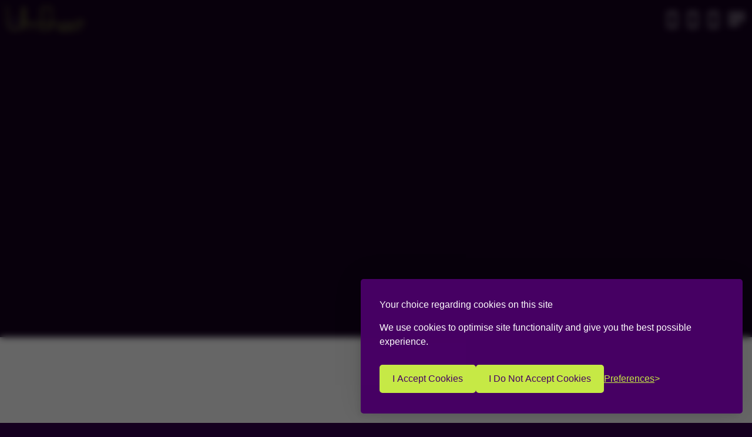

--- FILE ---
content_type: text/html; charset=utf-8
request_url: https://umbhost.net/us/blog/2021/11/how-to-use-your-domain-with-icloud-mail
body_size: 8030
content:
<!DOCTYPE html><html lang="en"><head><script>(function(){'use strict';var necessaryCookies=['ASP.NET_SessionId','UMB*','*UMB','__RequestVerificationToken','ARRAffinity*','TwoFactorRememberBrowser','umb*','silktideCookieChoice*','silktide_consent_given','__cflb','__cf_bm','cf_clearance','cf_use_ob','__cfwaitingroom','__cfruid','_cfuvid','cf_clearance','cf_chl_rc_i','cf_chl_rc_ni','cf_chl_rc_m','sticky_session'];var hasConsent=localStorage.getItem('silktide_consent_given')==='true';if(!hasConsent){var originalCookieDescriptor=Object.getOwnPropertyDescriptor(Document.prototype,'cookie');var blockedCookies=[];function isAllowedCookie(cookieName){cookieName=cookieName.trim();if(cookieName.indexOf('silktide')===0){return true;}
for(var i=0;i<necessaryCookies.length;i++){var pattern=necessaryCookies[i];if(pattern.indexOf('*')!==-1){var regexPattern=pattern.replace(/[.+?^${}()|[\]\\]/g,'\\$&').replace(/\*/g,'.*');var regex=new RegExp('^'+regexPattern+'$');if(regex.test(cookieName)){return true;}}else{if(cookieName===pattern||cookieName.startsWith(pattern)){return true;}}}
return false;}
function getCookieName(cookieString){var parts=cookieString.split(';')[0];var nameValue=parts.split('=');return nameValue[0]?nameValue[0].trim():'';}
Object.defineProperty(document,'cookie',{get:function(){return originalCookieDescriptor.get.call(document);},set:function(cookieString){var cookieName=getCookieName(cookieString);if(isAllowedCookie(cookieName)){originalCookieDescriptor.set.call(document,cookieString);}else{blockedCookies.push({name:cookieName,value:cookieString});}},configurable:true});window._blockedCookies=blockedCookies;window._necessaryCookies=necessaryCookies;window._originalCookieDescriptor=originalCookieDescriptor;}
window.enableNecessaryCookies=function(){localStorage.setItem('silktide_consent_given','true');if(!window._blockedCookies||!window._originalCookieDescriptor){return;}
Object.defineProperty(document,'cookie',window._originalCookieDescriptor);function isNecessaryCookie(cookieName){for(var i=0;i<window._necessaryCookies.length;i++){var pattern=window._necessaryCookies[i];if(pattern.indexOf('*')!==-1){var regexPattern=pattern.replace(/[.+?^${}()|[\]\\]/g,'\\$&').replace(/\*/g,'.*');var regex=new RegExp('^'+regexPattern+'$');if(regex.test(cookieName)){return true;}}else{if(cookieName===pattern||cookieName.startsWith(pattern)){return true;}}}
return false;}
var setCount=0;var skipCount=0;for(var i=0;i<window._blockedCookies.length;i++){var blocked=window._blockedCookies[i];if(isNecessaryCookie(blocked.name)){document.cookie=blocked.value;setCount++;}else{skipCount++;}}
window._blockedCookies=[];};})();window.dataLayer=window.dataLayer||[];function gtag(){dataLayer.push(arguments);}
gtag('consent','default',{analytics_storage:localStorage.getItem('silktideCookieChoice_analytics')==='true'?'granted':'denied',ad_storage:localStorage.getItem('silktideCookieChoice_marketing')==='true'?'granted':'denied',ad_user_data:localStorage.getItem('silktideCookieChoice_marketing')==='true'?'granted':'denied',ad_personalization:localStorage.getItem('silktideCookieChoice_marketing')==='true'?'granted':'denied',functionality_storage:localStorage.getItem('silktideCookieChoice_necessary')==='true'?'granted':'denied',security_storage:localStorage.getItem('silktideCookieChoice_necessary')==='true'?'granted':'denied'});</script><script>(function(w,d,s,l,i){w[l]=w[l]||[];w[l].push({'gtm.start':new Date().getTime(),event:'gtm.js'});var f=d.getElementsByTagName(s)[0],j=d.createElement(s),dl=l!='dataLayer'?'&l='+l:'';j.async=true;j.src='https://www.googletagmanager.com/gtm.js?id='+i+dl;f.parentNode.insertBefore(j,f);})(window,document,'script','dataLayer','GTM-W6RBJBKC');</script><meta charset="UTF-8"><meta name="viewport" content="width=device-width, initial-scale=1.0"><meta http-equiv="X-UA-Compatible" content="ie=edge"><link rel="canonical" href="https://umbhost.net/us/blog/2021/11/how-to-use-your-domain-with-icloud-mail"><title>How to use your domain with iCloud mail | UmbHost</title><meta property="og:title" content="How to use your domain with iCloud mail | UmbHost"><meta name="twitter:title" content="How to use your domain with iCloud mail | UmbHost"><meta property="og:image" content="https://umbhost.net/media/trpayeh1/social-share.png?width=1200&amp;height=630&amp;v=1dc36a4c22f79e0&amp;bgcolor=white"><meta name="twitter:image" content="https://umbhost.net/media/trpayeh1/social-share.png?width=1200&amp;height=630&amp;v=1dc36a4c22f79e0&amp;bgcolor=white"><meta property="og:type" content="website"><meta property="og:site_name" content="UmbHost"><meta property="og:image:width" content="1200"><meta property="og:image:height" content="630"><meta name="twitter:site" content="@UmbHost"><meta name="twitter:card" content="summary_large_image"><link rel="alternate" hreflang="x-default" href="https://umbhost.net/gb/blog/2021/11/how-to-use-your-domain-with-icloud-mail"><link rel="alternate" hreflang="en-gb" href="https://umbhost.net/gb/blog/2021/11/how-to-use-your-domain-with-icloud-mail"><link rel="alternate" hreflang="en-us" href="https://umbhost.net/us/blog/2021/11/how-to-use-your-domain-with-icloud-mail"><link rel="alternate" hreflang="en-au" href="https://umbhost.net/au/blog/2021/11/how-to-use-your-domain-with-icloud-mail"><link rel="alternate" hreflang="en" href="https://umbhost.net/eu/blog/2021/11/how-to-use-your-domain-with-icloud-mail"><link rel="apple-touch-icon" sizes="180x180" href="/icons/apple-touch-icon.png"><link rel="icon" type="image/png" sizes="32x32" href="/icons/favicon-32x32.png"><link rel="icon" type="image/png" sizes="16x16" href="/icons/favicon-16x16.png"><link rel="manifest" href="/icons/site.webmanifest"><link rel="mask-icon" color="#41b670" href="/icons/safari-pinned-tab.svg"><link rel="shortcut icon" href="/icons/favicon.ico"><meta name="msapplication-TileColor" content="#ffffff"><meta name="msapplication-config" content="/icons/browserconfig.xml"><meta name="theme-color" content="#ffffff"><meta name="apple-mobile-web-app-title" content="UmbHost"><meta name="application-name" content="UmbHost"><meta name="msapplication-TileColor" content="#ffffff"><meta name="msapplication-config" content="/icons/browserconfig.xml"><meta name="theme-color" content="#ffffff"><link rel="preconnect" href="https://fonts.googleapis.com"><link rel="preconnect" crossorigin href="https://fonts.gstatic.com"><link rel="preload" as="style" onload="this.onload=null;this.rel='stylesheet'" href="https://fonts.googleapis.com/css2?family=Lato:wght@700&amp;display=swap"><noscript><link rel="stylesheet" href="https://fonts.googleapis.com/css2?family=Lato:wght@700&amp;display=swap"></noscript><link href="/css/main.css?v=21143475099" rel="stylesheet"><link href="/lib/cookie/silktide-consent-manager.css?v=21143475099" rel="stylesheet"><script async src="//widget.trustpilot.com/bootstrap/v5/tp.widget.bootstrap.min.js"></script><body data-bs-theme="dark"><noscript><iframe src="https://www.googletagmanager.com/ns.html?id=GTM-W6RBJBKC" height="0" width="0" style="display:none;visibility:hidden"></iframe></noscript><nav class="navbar fixed-top navbar-expand-lg" id="main-nav"><div class="container-fluid"><a class="navbar-brand pt-0" href="/" title="Go to homepage"> <img src="/media/0idhwinv/umbhost-logo-no-slogon.svg?rmode=max&amp;height=40&amp;v=1dc54c8e44cc0e0" height="40" role="presentation" alt="UmbHost" title="UmbHost" class="d-inline-block align-text-top"> </a><div class="umbhost-menu-btn d-lg-none me-3"><span></span></div><div class="collapse navbar-collapse justify-content-end"><div class="d-flex flex-row justify-content-between align-items-center"><a href="https://umbhost.io" class="text-white me-3" title="Go To Login" data-bs-toggle="tooltip" data-bs-title="Login / Register" data-bs-custom-class="login-tooltip" data-bs-placement="bottom"> <i class="ph fs-3 ph-sign-in"></i> </a> <span class="me-3 pointer" data-bs-toggle="modal" data-bs-target="#changeCurrencyModal"> <span class="text-white" title="Change Currency" data-bs-toggle="tooltip" data-bs-title="Change Currency" data-bs-custom-class="login-tooltip" data-bs-placement="bottom"> <i class="ph fs-3 ph-currency-dollar"></i> </span> </span> <a href="https://my.umbhost.net/cart.php?a=view" class="text-white me-3" title="Go To Basket" data-bs-toggle="tooltip" data-bs-title="Go to Basket" data-bs-custom-class="login-tooltip" data-bs-placement="bottom"> <i class="ph fs-3 ph-shopping-cart"></i> </a><div class="umbhost-menu-btn"><span></span></div></div></div></div></nav><div class="umbhost-menu-frame"><div class="container"><div class="umbhost-menu-content"><div class="row"><div class="col-xl-5"><nav class="umbhost-main-menu" id="swupMenu" data-swup="1"><ul><li class="umbhost-has-children"><a href="/us/sustainable-cloud-hosting" data-no-swup target="">Sustainable Cloud Hosting</a><ul><li><a href="/us/sustainable-cloud-hosting" target="">Go To Sustainable Cloud Hosting</a><li><a href="/us/sustainable-cloud-hosting/greenstack-umbraco-hosting" target="">GreenStack Umbraco Hosting</a><li><a href="/us/sustainable-cloud-hosting/cloud-umbraco-hosting" target="">Cloud Umbraco Hosting</a><li><a href="/us/sustainable-cloud-hosting/dedicated-umbraco-hosting" target="">Dedicated Umbraco Hosting</a><li><a href="/us/sustainable-cloud-hosting/windows-hosting" target="">Windows Hosting</a><li><a href="/us/sustainable-cloud-hosting/linux-hosting" target="">Linux Hosting</a><li><a href="/us/sustainable-cloud-hosting/wordpress-hosting" target="">WordPress Hosting</a><li><a href="/us/sustainable-cloud-hosting/static-site-hosting" target="">Static Site Hosting</a></ul><li class="umbhost-has-children"><a href="/us/infrastructure-devops" data-no-swup target="">Infrastructure &amp; DevOps</a><ul><li><a href="/us/infrastructure-devops" target="">Go To Infrastructure &amp; DevOps</a><li><a href="/us/infrastructure-devops/azure-managed-service" target="">Azure Managed Service</a><li><a href="/us/infrastructure-devops/infrastructure-management" target="">Infrastructure Management</a><li><a href="/us/infrastructure-devops/cicd-implementations" target="">CI/CD Implementations</a></ul><li class="umbhost-has-children"><a href="/us/professional-cloud-email" data-no-swup target="">Email Hosting</a><ul><li><a href="/us/professional-cloud-email" target="">Go To Email Hosting</a><li><a href="/us/professional-cloud-email/professional-email" target="">Professional Email</a><li><a href="/us/professional-cloud-email/google-workspace" target="">Google Workspace</a><li><a href="/us/professional-cloud-email/microsoft-365" target="">Microsoft 365</a></ul><li><a href="/us/umbcheckout" target="">UmbCheckout</a><li><a href="/us/contact-us" target="">Contact Us</a></ul></nav></div><div class="col-xl-7"><div class="umbhost-menu-right-frame" id="swupRightMenu" data-swup="2"><div class="umbhost-menu-right"><div class="row"><div class="col-lg-4"><h6 class="mb-4">Services</h6><ul class="umbhost-menu-list"><li><a href="/us/domains" target="">Domains</a><li><a href="/us/sustainable-cloud-hosting" target="">Hosting</a><li><a href="/us/infrastructure-devops" target="">Infrastructure &amp; DevOps</a><li><a href="/us/umbcheckout" target="">UmbCheckout</a><li><a href="/us/professional-cloud-email" target="">Professional Cloud Email</a></ul></div><div class="col-lg-4"><h6 class="mb-4">Useful Links</h6><ul class="umbhost-menu-list"><li><a href="/us/feedback" target="">Feedback</a><li><a href="/us/free-umbraco-community-hosting" target="">Free Umbraco Community Hosting</a><li><a href="/us/blog" target="">News &amp; Blog</a><li><a href="https://my.umbhost.net/submitticket.php" target="">Submit a Ticket</a><li><a href="https://my.umbhost.net/index.php?rp=/knowledgebase&amp;currency=1" target="">Knowledgebase</a><li><a href="https://status.umbhost.net/" target="">Service Status</a><li><a href="https://www.umbpanel.io" target="_blank">UmbPanel</a></ul></div></div><div class="umbhost-divider my-5"></div><div class="row justify-content-end mb-5"><div class="col"><h6 class="mb-4">United Kingdom</h6><p class="umbhost-light-soft">14 Hudson Gardens, Waterlooville, Hampshire, PO8 9FA, United Kingdom <br> <span class="umbhost-no-wrap"> <a href="tel:+443302366522">0330 236 6522</a> </span></div></div></div></div></div></div></div></div></div><div class="umbhost-ball"><span class="umbhost-icon-1"> <svg viewBox="0 0 128 128"><path d="M106.1,41.9c-1.2-1.2-3.1-1.2-4.2,0c-1.2,1.2-1.2,3.1,0,4.2L116.8,61H11.2l14.9-14.9c1.2-1.2,1.2-3.1,0-4.2	c-1.2-1.2-3.1-1.2-4.2,0l-20,20c-1.2,1.2-1.2,3.1,0,4.2l20,20c0.6,0.6,1.4,0.9,2.1,0.9s1.5-0.3,2.1-0.9c1.2-1.2,1.2-3.1,0-4.2	L11.2,67h105.5l-14.9,14.9c-1.2,1.2-1.2,3.1,0,4.2c0.6,0.6,1.4,0.9,2.1,0.9s1.5-0.3,2.1-0.9l20-20c1.2-1.2,1.2-3.1,0-4.2L106.1,41.9	z" /></svg> </span><div class="umbhost-more-text">More</div><div class="umbhost-choose-text">Choose</div></div><main id="swupMain" class="umbhost-main-transition"><header class="umbhost-inner-banner"><div class="umbhost-banner-content umbhost-up"><div class="umbhost-animation-frame"><div class="umbhost-animation umbhost-position-4 umbhost-scale" data-value-1="6" data-value-2="1.4"><div class="umbhost-dodecahedron"><div class="umbhost-pentagon"><div></div><div></div><div></div><div></div><div></div></div><div class="umbhost-pentagon"><div></div><div></div><div></div><div></div><div></div></div><div class="umbhost-pentagon"><div></div><div></div><div></div><div></div><div></div></div><div class="umbhost-pentagon"><div></div><div></div><div></div><div></div><div></div></div><div class="umbhost-pentagon"><div></div><div></div><div></div><div></div><div></div></div><div class="umbhost-pentagon"><div></div><div></div><div></div><div></div><div></div></div><div class="umbhost-pentagon"><div></div><div></div><div></div><div></div><div></div></div><div class="umbhost-pentagon"><div></div><div></div><div></div><div></div><div></div></div><div class="umbhost-pentagon"><div></div><div></div><div></div><div></div><div></div></div><div class="umbhost-pentagon"><div></div><div></div><div></div><div></div><div></div></div><div class="umbhost-pentagon"><div></div><div></div><div></div><div></div><div></div></div><div class="umbhost-pentagon"><div></div><div></div><div></div><div></div><div></div></div></div></div></div><div class="container pb-3"><nav aria-label="breadcrumb"><ol class="breadcrumb"><li itemprop="itemListElement" itemscope itemtype="https://schema.org/ListItem" class="breadcrumb-item"><a itemscope itemtype="https://schema.org/WebPage" itemprop="item" itemid="https://umbhost.net/us" href="https://umbhost.net/us"> Home </a><meta itemprop="position" content="1"><li itemprop="itemListElement" itemscope itemtype="https://schema.org/ListItem" class="breadcrumb-item"><a itemscope itemtype="https://schema.org/WebPage" itemprop="item" itemid="https://umbhost.net/us/blog" href="https://umbhost.net/us/blog"> News &amp; Blog </a><meta itemprop="position" content="2"><li itemprop="itemListElement" itemscope itemtype="https://schema.org/ListItem" class="breadcrumb-item active"><span itemscope itemtype="https://schema.org/WebPage" itemprop="item" itemid="https://umbhost.net/us/blog/2021/11/how-to-use-your-domain-with-icloud-mail"> How to use your domain with iCloud mail </span><meta itemprop="position" content="3"></ol></nav><h1 class="display-2">How to use your domain with iCloud mail</h1><div class="row"><div class="col-md-7 col-lg-5"><p>Now Apple are no longer restricting iCloud mail to icloud.com, learn how to use your domain with Apple mail here</div></div><a href="#content" class="umbhost-link" title="Read Post"> Read Post <i class="ph fs-2 ph-arrow-down"></i> </a></div></div></header><section id="blog" class="blog-post bg-white text-black"><div class="container pt-0"><div class="row justify-content-center pb-5"><div class="col-lg-12 mb-5"><div class="umbhost-info umbhost-up" id="content"><div class="share-dialog"><header><i class="ph ph-share-network fs-3"></i><h3 class="dialog-title fs-5">Share This Post</h3><button class="close-button"> <i class="ph ph-x fs-3"></i> </button></header><div class="targets"><a class="share-link" href="https://www.facebook.com/sharer/sharer.php?u=https://umbhost.net/us/blog/2021/11/how-to-use-your-domain-with-icloud-mail" onclick="window.open(this.href,'','menubar=no,toolbar=no,resizable=yes,scrollbars=yes,height=450,width=650');return false" rel="noopener" target="_blank" aria-label="Facebook"> <i class="ph ph-facebook-logo me-2"></i> <span>Facebook</span> </a> <a class="share-link" href="https://x.com/intent/post?url=https://umbhost.net/us/blog/2021/11/how-to-use-your-domain-with-icloud-mail&amp;text=How to use your domain with iCloud mail&amp;via=@UmbHost" rel="noopener" onclick="window.open(this.href,'','menubar=no,toolbar=no,resizable=yes,scrollbars=yes,height=450,width=650');return false" target="_blank" aria-label="X"> <i class="ph ph-x-logo me-2"></i> <span>X</span> </a> <a class="share-link" href="https://www.linkedin.com/sharing/share-offsite/?url=https://umbhost.net/us/blog/2021/11/how-to-use-your-domain-with-icloud-mail" rel="noopener" onclick="window.open(this.href,'','menubar=no,toolbar=no,resizable=yes,scrollbars=yes,height=450,width=650');return false" target="_blank" aria-label="LinkedIn"> <i class="ph ph-linkedin-logo me-2"></i> <span>LinkedIn</span> </a> <a class="share-link" href="https://api.whatsapp.com/send?text=How to use your domain with iCloud mail%20https://umbhost.net/us/blog/2021/11/how-to-use-your-domain-with-icloud-mail" rel="noopener" onclick="window.open(this.href,'','menubar=no,toolbar=no,resizable=yes,scrollbars=yes,height=450,width=650');return false" target="_blank" aria-label="WhatsApp"> <i class="ph ph-whatsapp-logo me-2"></i> <span>WhatsApp</span> </a> <a class="share-link" href="https://umbracocommunity.social/share?text=How to use your domain with iCloud mail%20https://umbhost.net/us/blog/2021/11/how-to-use-your-domain-with-icloud-mail" rel="noopener" onclick="window.open(this.href,'','menubar=no,toolbar=no,resizable=yes,scrollbars=yes,height=450,width=650');return false" target="_blank" aria-label="Mastodon"> <i class="ph ph-mastodon-logo me-2"></i> <span>Mastodon</span> </a> <a class="share-link" href="mailto:?subject=How to use your domain with iCloud mail&amp;body=I've just found this post you may find useful: https://umbhost.net/us/blog/2021/11/how-to-use-your-domain-with-icloud-mail" target="_blank" rel="noopener" aria-label="Email"> <i class="ph ph-envelope me-2"></i> <span>Email</span> </a></div><div class="link" id="blogPostCopyContainer"><div class="pen-url" id="blogPostUrl">https://umbhost.net/us/blog/2021/11/how-to-use-your-domain-with-icloud-mail</div><button class="share-link copy-link" id="copyLinkButton" data-bs-toggle="tooltip">Copy Link</button></div></div><div class="d-flex me-4 mb-3 mb-md-0 align-items-center"><a href="javascript:void(0)" class="share-button" title="Share This Post"> <span class="tx-muted tx-15 fw-500 mb-0"> <i class="ph ph-share-network"></i> Share This Post </span> </a></div><div>Blog Category &nbsp;<span class="umbhost-dark"><a href="/us/blog/tips-tricks">Tips &amp; Tricks</a></span></div><div>Blog Posted &nbsp;<span class="umbhost-dark">2nd November 2021</span></div></div></div><div class="col-lg-8"><p>Apple has recently updated iCloud Mail to allow you to use custom domains, in this post I will show you how easy it is to setup your domain with the service.<h3>First you will need to setup iCloud Mail on your devices</h3><p>To setup an iPhone, iPad or iPod go to <strong>Settings</strong> -&gt; "<strong>Your Name</strong>" -&gt; <strong>iCloud</strong> and then turn on <strong>Mail</strong>.<p>To setup a Mac select the Apple <strong>menu</strong> -&gt; <strong>System Preferences</strong> and then one of the following:<p>macOS 10.15 or later: click <strong>Apple ID</strong> -&gt; <strong>iCloud</strong> -&gt; <strong>Mail</strong><p>macOS 10.14 or earlier: click <strong>iCloud</strong> -&gt; <strong>Mail</strong><h3>Second you will need to setup iCloud Mail with your custom domain</h3><p>To be able to add a custom domain you will need to have an <a target="_blank" data-router-slot="disabled" href="https://support.apple.com/en-gb/HT201238" rel="noopener" type="external">iCloud+</a> account.<p>Go to <a target="_blank" data-router-slot="disabled" href="https://www.icloud.com/" rel="noopener" type="external">icloud.com</a><p>Select <a target="_blank" data-router-slot="disabled" href="https://www.icloud.com/settings/" rel="noopener" type="external">Account Settings</a><p>Locate <strong>Custom Email Domain</strong> and select <strong>Manage</strong><p>You will be prompted to confirm who will be using the domain you will be adding.<p><img src="/media/bfaeuav1/custom_email_domain.png?rmode=max&amp;width=500&amp;height=500" alt="" width="500" height="412"><p>Next you will be asked to enter the domain name you wish to add, once entered click Continue.<p><img src="/media/0bhlijyq/custom_email_domain_choice.png?rmode=max&amp;width=500&amp;height=500" alt="custom_email_domain_choice.png" width="500" height="413"><p>Now you can enter more email addresses or Skip onto the DNS setup.<p><img src="/media/blen2tzf/finish_the_setup.png?rmode=max&amp;width=500&amp;height=500" alt="" width="500" height="486"><p>The next step requires you to add or change the DNS records with your registrar or hosting provider, if your DNS is provided by us at UmbHost then this is easy, and below I will show you how to do that.<h3>Add the iCloud Mail DNS records to UmbHost</h3><p>Sign in to your <a target="" data-router-slot="disabled" href="#" title="Dashboard">My.UmbHost</a> account<p>Go to <strong>DNS</strong> -&gt; "<strong>domain name</strong>"<p>Add the following DNS records:<p><strong>MX</strong><br>Name: @<br>Value: mx01.mail.icloud.com<br>Priority: 10<p><strong>MX</strong><br>Name: @<br>Value: mx02.mail.icloud.com<br>Priority: 10<p><strong>TXT</strong><br>Name: @<br>Value: Paste in the record provided during setup<p><strong>TXT</strong><br>Name: @<br>Value: v=spf1 redirect=icloud.com<p><strong>CNAME</strong><br>Name: sig1._domainkey<br>Value: sig1.dkim.[example.com].at.icloudmailadmin.com<br>Proxy Enabled: unchecked<p><img src="/media/qconnyu2/add-dns-record.png?rmode=max&amp;width=500&amp;height=500" alt="" width="346" height="500"><p>Back in iCloud click <strong>Finish set up</strong><p><img src="/media/hafhjikv/icloud_finish_set_up.png?rmode=max&amp;width=500&amp;height=500" alt="" width="500" height="147"><p>Then finally click <strong>Confirm</strong> and Apple will verify your DNS records.<p><img src="/media/zvpjyryf/confirm_dns_check.png?rmode=max&amp;width=500&amp;height=500" alt="" width="500" height="334"></div></div></div></section><script type="application/ld+json">{"@context":"https://schema.org","@type":"BlogPosting","author":{"@type":"Organization","name":"UmbHost","url":"https://umbhost.net"},"dateModified":"2025-11-13","datePublished":"2021-11-02","headline":"How to use your domain with iCloud mail"}</script></main><footer><div class="container"><div class="row justify-content-between"><div class="col-md-4 col-lg-4 mb-4"><div class="mb-4"><img src="/media/xuebpoiz/logo.svg?v=1dc2ef26c3e7c70" height="80" width="203" alt="UmbHost" loading="lazy"></div><p><p>UmbHost is a trading name of UmbHost Limited which is a registered company in England &amp; Wales number 13442798. <br>UK VAT Registration Number 385 4185 68<p>Part of the <a target="_blank" data-router-slot="disabled" href="https://growcreate.digital/" title="growcreate.digital" type="external">Growcreate Group</a>.<p>Prices exclude VAT at 20%</div><div class="col-md-7 col-lg-6"><div class="row justify-content-end"><div class="col-md-6 col-lg-7"><nav class="umbhost-footer-menu"><ul><li><a href="/us/sustainable-cloud-hosting">Sustainable Cloud Hosting</a><li><a href="/us/sustainable-cloud-hosting/greenstack-umbraco-hosting">Load-balanced Umbraco Hosting</a><li><a href="/us/sustainable-cloud-hosting/cloud-umbraco-hosting">Traditional Umbraco Hosting</a><li><a href="/us/free-umbraco-community-hosting">Free Umbraco Community Hosting</a><li><a href="/us/sustainable-cloud-hosting/cloud-umbraco-hosting/compare-cloud-umbraco-hosting">Compare Traditional Umbraco Hosting</a><li><a href="/us/sustainable-cloud-hosting/greenstack-umbraco-hosting/compare-greenstack-vs-umbraco-cloud-hosting">Compare GreenStack vs Umbraco Cloud</a><li><a href="/us/infrastructure-devops">Infrastructure &amp; DevOps</a><li><a href="/us/umbcheckout">UmbCheckout</a><li><a href="/us/professional-cloud-email">Professional Cloud Email</a></ul></nav></div><div class="col-md-6 col-lg-5"><ul class="umbhost-menu-list"><li><a href="/us/blog" class="umbhost-light-soft">News &amp; Blog</a><li><a href="/us/domains" class="umbhost-light-soft">Domains</a><li><a href="/us/about-us" class="umbhost-light-soft">About Us</a><li><a href="/us/feedback" class="umbhost-light-soft">Feedback</a><li><a href="/us/legal" class="umbhost-light-soft">Legal</a><li><a href="/us/contact-us" class="umbhost-light-soft">Contact Us</a></ul></div></div></div></div><div class="row justify-content-between flex-sm-row-reverse"><div class="col-md-7 col-lg-6"><div class="row justify-content-end"><div class="col-md-6 col-lg-5"><h6>United Kingdom</h6><p>14 Hudson Gardens, Waterlooville, Hampshire, PO8 9FA, United Kingdom <br> <span class="text-break"> <a href="tel:+443302366522">0330 236 6522</a> </span></div></div></div><div class="col-md-4 col-lg-6"><div class="mb-5"><ul class="umbhost-social-icons"><li><a href="https://twitter.com/UmbHost" target="_blank" class="social-icon" title="Follow us on X (formerly Twitter)"> <i class="ph ph-x-twitter-logo"></i></a><li><a href="https://facebook.com/UmbHost" target="_blank" class="social-icon" title="Follow us on Facebook"> <i class="ph ph-facebook-logo"></i></a><li><a href="https://umbracocommunity.social/@umbhost" target="_blank" class="social-icon" title="Follow us on Mastodon"> <i class="ph ph-mastodon-logo"></i></a><li><a href="https://github.com/UmbHost" target="_blank" class="social-icon" title="Follow us on GitHub"> <i class="ph ph-github-logo"></i></a><li><a href="https://g.page/r/CWGGtKFhgOjYEAE" target="_blank" class="social-icon" title="Follow us on Google"> <i class="ph ph-google-logo"></i></a><li><a href="https://www.linkedin.com/company/72144766" target="_blank" class="social-icon" title="Follow us on LinkedIn"> <i class="ph ph-linkedin-logo"></i></a></ul></div><p>&copy; Copyright 2026 - UmbHost Limited. All Rights Reserved.<p>Proudly powered by Umbraco 17.1.0<ul class="nav"><li class="nav-item"><a href="https://growcreate.co.uk/" target="_blank" class="nav-link px-2 fs-6" title="Go to Growcreate" rel="nofollow noopener">Growcreate</a><li class="nav-item"><a href="https://invessed.com/" target="_blank" class="nav-link px-2 fs-6" title="Go to Invessed" rel="nofollow noopener">Invessed</a><li class="nav-item"><a href="https://www.dot-see.com/" target="_blank" class="nav-link px-2 fs-6" title="Go to DotSee" rel="nofollow noopener">DotSee</a></ul></div></div></div></footer><div class="modal fade" id="changeCurrencyModal" data-bs-backdrop="static" data-bs-keyboard="false" tabindex="-1" aria-labelledby="changeCurrencyLabel" aria-hidden="true"><div class="modal-dialog modal-xl"><div class="modal-content"><div class="modal-header text-white"><i class="ph me-3 ph-money-wavy"></i><h2 class="modal-title fs-5 text-white" id="staticBackdropLabel">Change Currency</h2><button type="button" class="btn-close" data-bs-dismiss="modal" aria-label="Close"></button></div><div class="modal-body"><div class="row row-cols-1 row-cols-sm-2 row-cols-lg-3 g-2"><div class="col"><a href="/gb/blog/2021/11/how-to-use-your-domain-with-icloud-mail" class="currency-link w-100 d-flex align-items-center gap-2 p-2"> <img src="/flags/4x3/gb.svg" height="15" loading="lazy"> <strong><i class="ph ph-currency-gbp"></i></strong> - <span>British Pound</span> </a></div><div class="col"><a href="/us/blog/2021/11/how-to-use-your-domain-with-icloud-mail" class="currency-link w-100 d-flex align-items-center gap-2 p-2 active"> <img src="/flags/4x3/us.svg" height="15" loading="lazy"> <strong><i class="ph ph-currency-dollar"></i></strong> - <span>United States Dollar</span> </a></div><div class="col"><a href="/au/blog/2021/11/how-to-use-your-domain-with-icloud-mail" class="currency-link w-100 d-flex align-items-center gap-2 p-2"> <img src="/flags/4x3/au.svg" height="15" loading="lazy"> <strong><i class="ph ph-currency-dollar"></i></strong> - <span>Australian Dollar</span> </a></div><div class="col"><a href="/eu/blog/2021/11/how-to-use-your-domain-with-icloud-mail" class="currency-link w-100 d-flex align-items-center gap-2 p-2"> <img src="/flags/4x3/eu.svg" height="15" loading="lazy"> <strong><i class="ph ph-currency-eur"></i></strong> - <span>Euro</span> </a></div></div></div></div></div></div><script defer src="/scripts/main.min.js?v=21143475099" type="module"></script><script defer src="/scripts/lazysizes.min.js"></script><div id="swupScripts"><script>const fsWidgetConfig={id:"0889ee6c-8ded-463f-ad0a-5f3064e3dcee",};</script><script type="module" type="module" src="https://cdn.freshstatus.io/widget/index.js"></script><script src="/App_Plugins/UmbracoForms/assets/aspnet-client-validation/dist/aspnet-validation.min.js?v=17.0.3" type="application/javascript"></script><script defer type="module" type="module" src="/scripts/blogPost.min.js"></script></div><script type="application/ld+json">{"@context":"https://schema.org","@type":"LocalBusiness","name":"UmbHost","description":"Sustainable & eco-friendly Umbraco hosting and development solutions","sameAs":["https://twitter.com/UmbHost","https://facebook.com/UmbHost","https://umbracocommunity.social/@umbhost","https://github.com/UmbHost","https://g.page/r/CWGGtKFhgOjYEAE","https://www.linkedin.com/company/72144766"],"address":{"@type":"PostalAddress","addressCountry":"United Kingdom","addressLocality":"Waterlooville","addressRegion":"Hampshire","postalCode":"PO8 9FA","streetAddress":"14 Hudson Gardens"},"contactPoint":{"@type":"ContactPoint","availableLanguage":"English","contactType":"Customer Service","telephone":"+443302366522"},"logo":"https://umbhost.net/media/0idhwinv/umbhost-logo-no-slogon.svg","telephone":"+443302366522","vatID":"GB385418568","currenciesAccepted":["GBP","USD","EUR","AUD"],"paymentAccepted":["Credit Card","Debit Card","Bank Transfer","Direct Debit","SEPA"],"priceRange":"£"}</script><script defer src="https://static.cloudflareinsights.com/beacon.min.js/vcd15cbe7772f49c399c6a5babf22c1241717689176015" integrity="sha512-ZpsOmlRQV6y907TI0dKBHq9Md29nnaEIPlkf84rnaERnq6zvWvPUqr2ft8M1aS28oN72PdrCzSjY4U6VaAw1EQ==" data-cf-beacon='{"version":"2024.11.0","token":"01779aa30f3f4a4fa372a9ee917ca99e","server_timing":{"name":{"cfCacheStatus":true,"cfEdge":true,"cfExtPri":true,"cfL4":true,"cfOrigin":true,"cfSpeedBrain":true},"location_startswith":null}}' crossorigin="anonymous"></script>
<script>(function(){function c(){var b=a.contentDocument||a.contentWindow.document;if(b){var d=b.createElement('script');d.innerHTML="window.__CF$cv$params={r:'9c44c324385d51f9',t:'MTc2OTQ4MDMzNg=='};var a=document.createElement('script');a.src='/cdn-cgi/challenge-platform/scripts/jsd/main.js';document.getElementsByTagName('head')[0].appendChild(a);";b.getElementsByTagName('head')[0].appendChild(d)}}if(document.body){var a=document.createElement('iframe');a.height=1;a.width=1;a.style.position='absolute';a.style.top=0;a.style.left=0;a.style.border='none';a.style.visibility='hidden';document.body.appendChild(a);if('loading'!==document.readyState)c();else if(window.addEventListener)document.addEventListener('DOMContentLoaded',c);else{var e=document.onreadystatechange||function(){};document.onreadystatechange=function(b){e(b);'loading'!==document.readyState&&(document.onreadystatechange=e,c())}}}})();</script>

--- FILE ---
content_type: application/javascript; charset=UTF-8
request_url: https://umbhost.net/cdn-cgi/challenge-platform/scripts/jsd/main.js
body_size: 8757
content:
window._cf_chl_opt={AKGCx8:'b'};~function(h6,Ov,Ow,Oe,Ok,OA,OH,OJ,h0,h2){h6=T,function(a,f,hk,h5,O,h){for(hk={a:443,f:330,O:417,h:447,C:480,X:472,G:481,c:319,U:324,V:271},h5=T,O=a();!![];)try{if(h=parseInt(h5(hk.a))/1+-parseInt(h5(hk.f))/2*(-parseInt(h5(hk.O))/3)+parseInt(h5(hk.h))/4*(parseInt(h5(hk.C))/5)+parseInt(h5(hk.X))/6+parseInt(h5(hk.G))/7+parseInt(h5(hk.c))/8+-parseInt(h5(hk.U))/9*(parseInt(h5(hk.V))/10),f===h)break;else O.push(O.shift())}catch(C){O.push(O.shift())}}(Q,410751),Ov=this||self,Ow=Ov[h6(269)],Oe={},Oe[h6(308)]='o',Oe[h6(457)]='s',Oe[h6(249)]='u',Oe[h6(341)]='z',Oe[h6(418)]='n',Oe[h6(339)]='I',Oe[h6(446)]='b',Ok=Oe,Ov[h6(247)]=function(O,h,C,X,C6,C5,C4,hQ,G,V,R,j,y,I,o){if(C6={a:349,f:334,O:423,h:390,C:486,X:278,G:351,c:278,U:456,V:258,R:288,m:456,d:288,j:359,y:492,I:476,o:335,B:387,Z:287,S:451,F:382,i:347,g:270,M:453,Y:245,K:355,v:395,e:314},C5={a:430,f:467,O:431,h:431,C:430,X:273,G:279,c:335,U:270,V:365,R:355},C4={a:409,f:343,O:374,h:364},hQ=h6,G={'ZHDFC':hQ(C6.a),'xLUwS':function(B,Z){return B===Z},'YsSzI':function(B,Z){return B+Z},'QSqFr':function(B,Z){return B===Z},'foFiT':function(B,Z){return Z===B},'PVBoQ':function(B,Z){return B<Z},'sFbVk':function(B,Z,S,F){return B(Z,S,F)},'gwCNW':function(B,Z){return B(Z)},'vgTGr':function(B,Z){return B===Z},'KYisf':hQ(C6.f),'jLjbN':function(B,Z,S){return B(Z,S)},'FQqBu':function(B,Z){return B+Z}},G[hQ(C6.O)](null,h)||G[hQ(C6.h)](void 0,h))return X;for(V=Os(h),O[hQ(C6.C)][hQ(C6.X)]&&(V=V[hQ(C6.G)](O[hQ(C6.C)][hQ(C6.c)](h))),V=O[hQ(C6.U)][hQ(C6.V)]&&O[hQ(C6.R)]?O[hQ(C6.m)][hQ(C6.V)](new O[(hQ(C6.d))](V)):function(B,ha,Z,S,F){if(ha=hQ,Z={},Z[ha(C5.a)]=G[ha(C5.f)],S=Z,ha(C5.O)!==ha(C5.h))return S[ha(C5.C)][ha(C5.X)](U);else{for(B[ha(C5.G)](),F=0;F<B[ha(C5.c)];G[ha(C5.U)](B[F],B[F+1])?B[ha(C5.V)](G[ha(C5.R)](F,1),1):F+=1);return B}}(V),R='nAsAaAb'.split('A'),R=R[hQ(C6.j)][hQ(C6.y)](R),j=0;G[hQ(C6.I)](j,V[hQ(C6.o)]);j++)if(y=V[j],I=G[hQ(C6.B)](OL,O,h,y),G[hQ(C6.Z)](R,I)){if(G[hQ(C6.S)](hQ(C6.F),hQ(C6.i)))return;else o=G[hQ(C6.g)]('s',I)&&!O[hQ(C6.M)](h[y]),G[hQ(C6.Y)]===G[hQ(C6.K)](C,y)?G[hQ(C6.v)](U,C+y,I):o||U(G[hQ(C6.e)](C,y),h[y])}else U(C+y,I);return X;function U(B,Z,hT){hT=hQ,Object[hT(C4.a)][hT(C4.f)][hT(C4.O)](X,Z)||(X[Z]=[]),X[Z][hT(C4.h)](B)}},OA=h6(471)[h6(386)](';'),OH=OA[h6(359)][h6(492)](OA),Ov[h6(436)]=function(O,h,CT,hf,C,X,G,U,V){for(CT={a:434,f:335,O:394,h:465,C:335,X:394,G:454,c:291,U:364,V:487},hf=h6,C={'sKsmQ':function(R,m){return R===m},'TaWhZ':function(R,m){return R<m},'gEHCc':function(R,m){return R(m)}},X=Object[hf(CT.a)](h),G=0;G<X[hf(CT.f)];G++)if(U=X[G],C[hf(CT.O)]('f',U)&&(U='N'),O[U]){for(V=0;C[hf(CT.h)](V,h[X[G]][hf(CT.C)]);C[hf(CT.X)](-1,O[U][hf(CT.G)](h[X[G]][V]))&&(C[hf(CT.c)](OH,h[X[G]][V])||O[U][hf(CT.U)]('o.'+h[X[G]][V])),V++);}else O[U]=h[X[G]][hf(CT.V)](function(R){return'o.'+R})},OJ=null,h0=Ol(),h2=function(XB,Xo,XI,Xy,Xj,Xc,Xp,hB,f,O,h,C){return XB={a:470,f:448,O:450,h:310,C:344},Xo={a:438,f:326,O:333,h:386,C:323,X:326,G:419,c:366,U:326,V:419,R:353,m:364,d:473,j:350,y:353,I:373,o:299,B:353,Z:286,S:383,F:376,i:307,g:273,M:364,Y:439,K:461,v:326},XI={a:335},Xy={a:389},Xj={a:255,f:461,O:353,h:335,C:273,X:409,G:343,c:374,U:409,V:343,R:409,m:343,d:374,j:389,y:415,I:342,o:360,B:364,Z:354,S:389,F:440,i:491,g:384,M:322,Y:478,K:296,v:268,e:411,k:242,n:318,L:369,s:367,A:325,H:298,x:485,J:422,N:377,E:313,b:318,P:356,D:438,z:364,W:322,l:326,Q0:490,Q1:326,Q2:438,Q3:343,Q4:374,Q5:473,Q6:354,Q7:352,Q8:244,Q9:364,QQ:265,QT:445,Qa:445,Qf:474,QO:348,Qh:346,QC:252,QX:389,QG:299,Qp:364,Qc:252,QU:326,QV:405,QR:364,Qm:322,Qd:327,Qj:491,Qy:438,QI:490,Qo:364,QB:383},Xc={a:442,f:321,O:470},Xp={a:349,f:273},hB=h6,f={'OZWbK':function(X,G){return G!==X},'Slhxs':hB(XB.a),'RObRX':function(X,G,c){return X(G,c)},'OEpES':function(X,G,c,U,V){return X(G,c,U,V)},'AlXYV':function(X,G){return G==X},'eiRmW':function(X,G){return X<G},'pekqn':function(X,G){return G!==X},'cEjvu':function(X,G){return X(G)},'OfkkM':function(X,G){return G|X},'pJzjq':function(X,G){return X<<G},'FRnXo':function(X,G){return G&X},'zeTSh':function(X,G){return X(G)},'PasbU':function(X,G){return X(G)},'PHEpb':function(X,G){return X-G},'XBkQg':function(X,G){return X>G},'RCLbT':function(X,G){return X<<G},'AlECq':function(X,G){return G==X},'FMayS':function(X,G){return X!==G},'LQMmt':hB(XB.f),'HXQqM':function(X,G){return G==X},'nXUgW':function(X,G){return G==X},'itPWE':function(X,G){return G==X},'HUqpY':function(X,G){return X<G},'xqsdi':hB(XB.O),'QhxDl':function(X,G){return G&X},'pMGsp':function(X,G){return X*G},'iXezv':function(X,G){return X<G},'rbSxg':function(X,G){return G&X},'YaFJQ':function(X,G){return G&X},'qExUP':function(X,G){return X-G},'AMstH':function(X,G){return X===G},'Ymqow':function(X,G){return X+G},'xAspQ':function(X,G){return X+G}},O=String[hB(XB.h)],h={'h':function(X,hZ){return hZ=hB,f[hZ(Xc.a)](f[hZ(Xc.f)],hZ(Xc.O))?void 0:null==X?'':h.g(X,6,function(c,hS){return hS=hZ,hS(Xp.a)[hS(Xp.f)](c)})},'g':function(X,G,U,Xd,XV,hr,V,R,j,y,I,o,B,Z,S,F,i,M,H,x,Y,K,L,A,J){if(Xd={a:250,f:340},XV={a:260},hr=hB,V={'VWFjr':function(s,A,H,x,J){return s(A,H,x,J)},'tGWQc':function(s,A,H,x,J,hq){return hq=T,f[hq(XV.a)](s,A,H,x,J)},'zAYTh':function(s,A,H,x,J){return s(A,H,x,J)},'FdnnK':hr(Xj.a)},f[hr(Xj.f)](null,X))return'';for(j={},y={},I='',o=2,B=3,Z=2,S=[],F=0,i=0,M=0;f[hr(Xj.O)](M,X[hr(Xj.h)]);M+=1)if(Y=X[hr(Xj.C)](M),Object[hr(Xj.X)][hr(Xj.G)][hr(Xj.c)](j,Y)||(j[Y]=B++,y[Y]=!0),K=I+Y,Object[hr(Xj.U)][hr(Xj.V)][hr(Xj.c)](j,K))I=K;else{if(Object[hr(Xj.R)][hr(Xj.m)][hr(Xj.d)](y,I)){if(256>I[hr(Xj.j)](0)){if(f[hr(Xj.y)](hr(Xj.I),hr(Xj.o))){for(R=0;R<Z;F<<=1,f[hr(Xj.f)](i,G-1)?(i=0,S[hr(Xj.B)](f[hr(Xj.Z)](U,F)),F=0):i++,R++);for(L=I[hr(Xj.S)](0),R=0;8>R;F=f[hr(Xj.F)](f[hr(Xj.i)](F,1),f[hr(Xj.g)](L,1)),G-1==i?(i=0,S[hr(Xj.B)](f[hr(Xj.M)](U,F)),F=0):i++,L>>=1,R++);}else return A=G[hr(Xj.Y)](hr(Xj.K)),A[hr(Xj.v)]=hr(Xj.e),A[hr(Xj.k)]='-1',R[hr(Xj.n)][hr(Xj.L)](A),H=A[hr(Xj.s)],x={},x=V[hr(Xj.A)](U,H,H,'',x),x=V[hr(Xj.H)](V,H,H[hr(Xj.x)]||H[hr(Xj.J)],'n.',x),x=V[hr(Xj.N)](R,H,A[V[hr(Xj.E)]],'d.',x),Y[hr(Xj.b)][hr(Xj.P)](A),J={},J.r=x,J.e=null,J}else{for(L=1,R=0;R<Z;F=f[hr(Xj.F)](f[hr(Xj.i)](F,1),L),G-1==i?(i=0,S[hr(Xj.B)](f[hr(Xj.D)](U,F)),F=0):i++,L=0,R++);for(L=I[hr(Xj.S)](0),R=0;16>R;F=L&1.65|F<<1.75,i==G-1?(i=0,S[hr(Xj.z)](f[hr(Xj.W)](U,F)),F=0):i++,L>>=1,R++);}o--,o==0&&(o=Math[hr(Xj.l)](2,Z),Z++),delete y[I]}else for(L=j[I],R=0;R<Z;F=f[hr(Xj.F)](F<<1.78,L&1.43),i==f[hr(Xj.Q0)](G,1)?(i=0,S[hr(Xj.z)](U(F)),F=0):i++,L>>=1,R++);I=(o--,o==0&&(o=Math[hr(Xj.Q1)](2,Z),Z++),j[K]=B++,f[hr(Xj.Q2)](String,Y))}if(''!==I){if(Object[hr(Xj.U)][hr(Xj.Q3)][hr(Xj.Q4)](y,I)){if(f[hr(Xj.Q5)](256,I[hr(Xj.j)](0))){for(R=0;R<Z;F<<=1,i==G-1?(i=0,S[hr(Xj.z)](f[hr(Xj.Q6)](U,F)),F=0):i++,R++);for(L=I[hr(Xj.j)](0),R=0;8>R;F=f[hr(Xj.Q7)](F,1)|L&1,f[hr(Xj.Q8)](i,G-1)?(i=0,S[hr(Xj.Q9)](U(F)),F=0):i++,L>>=1,R++);}else if(f[hr(Xj.QQ)](f[hr(Xj.QT)],f[hr(Xj.Qa)]))H={'dPYDY':hr(Xj.Qf),'XHwsn':function(J){return J()}},x=G(),f[hr(Xj.QO)](R,x.r,function(J,hF){hF=hr,typeof L===H[hF(Xd.a)]&&I(J),H[hF(Xd.f)](y)}),x.e&&L(hr(Xj.Qh),x.e);else{for(L=1,R=0;R<Z;F=F<<1.82|L,f[hr(Xj.QC)](i,G-1)?(i=0,S[hr(Xj.B)](U(F)),F=0):i++,L=0,R++);for(L=I[hr(Xj.QX)](0),R=0;16>R;F=f[hr(Xj.F)](F<<1,L&1.54),f[hr(Xj.QG)](i,G-1)?(i=0,S[hr(Xj.Qp)](U(F)),F=0):i++,L>>=1,R++);}o--,f[hr(Xj.Qc)](0,o)&&(o=Math[hr(Xj.QU)](2,Z),Z++),delete y[I]}else for(L=j[I],R=0;R<Z;F=L&1.8|F<<1,f[hr(Xj.QV)](i,G-1)?(i=0,S[hr(Xj.QR)](f[hr(Xj.Qm)](U,F)),F=0):i++,L>>=1,R++);o--,o==0&&Z++}for(L=2,R=0;f[hr(Xj.Qd)](R,Z);F=f[hr(Xj.Qj)](F,1)|f[hr(Xj.g)](L,1),f[hr(Xj.Q8)](i,G-1)?(i=0,S[hr(Xj.Q9)](f[hr(Xj.Qy)](U,F)),F=0):i++,L>>=1,R++);for(;;)if(F<<=1,i==f[hr(Xj.QI)](G,1)){S[hr(Xj.Qo)](U(F));break}else i++;return S[hr(Xj.QB)]('')},'j':function(X,hi){return hi=hB,X==null?'':''==X?null:h.i(X[hi(XI.a)],32768,function(G,hg){return hg=hi,X[hg(Xy.a)](G)})},'i':function(X,G,U,hM,V,R,j,y,I,o,B,Z,S,F,i,M,s,Y,K,L){for(hM=hB,V=[],R=4,j=4,y=3,I=[],Z=f[hM(Xo.a)](U,0),S=G,F=1,o=0;3>o;V[o]=o,o+=1);for(i=0,M=Math[hM(Xo.f)](2,2),B=1;M!=B;)for(Y=f[hM(Xo.O)][hM(Xo.h)]('|'),K=0;!![];){switch(Y[K++]){case'0':0==S&&(S=G,Z=U(F++));continue;case'1':L=f[hM(Xo.C)](Z,S);continue;case'2':i|=(0<L?1:0)*B;continue;case'3':B<<=1;continue;case'4':S>>=1;continue}break}switch(i){case 0:for(i=0,M=Math[hM(Xo.X)](2,8),B=1;M!=B;L=Z&S,S>>=1,S==0&&(S=G,Z=U(F++)),i|=f[hM(Xo.G)](f[hM(Xo.c)](0,L)?1:0,B),B<<=1);s=O(i);break;case 1:for(i=0,M=Math[hM(Xo.U)](2,16),B=1;B!=M;L=Z&S,S>>=1,S==0&&(S=G,Z=U(F++)),i|=f[hM(Xo.V)](f[hM(Xo.R)](0,L)?1:0,B),B<<=1);s=O(i);break;case 2:return''}for(o=V[3]=s,I[hM(Xo.m)](s);;){if(f[hM(Xo.d)](F,X))return'';for(i=0,M=Math[hM(Xo.U)](2,y),B=1;M!=B;L=f[hM(Xo.j)](Z,S),S>>=1,0==S&&(S=G,Z=U(F++)),i|=(f[hM(Xo.y)](0,L)?1:0)*B,B<<=1);switch(s=i){case 0:for(i=0,M=Math[hM(Xo.X)](2,8),B=1;B!=M;L=f[hM(Xo.I)](Z,S),S>>=1,S==0&&(S=G,Z=U(F++)),i|=(0<L?1:0)*B,B<<=1);V[j++]=O(i),s=j-1,R--;break;case 1:for(i=0,M=Math[hM(Xo.X)](2,16),B=1;M!=B;L=S&Z,S>>=1,f[hM(Xo.o)](0,S)&&(S=G,Z=U(F++)),i|=(f[hM(Xo.B)](0,L)?1:0)*B,B<<=1);V[j++]=O(i),s=f[hM(Xo.Z)](j,1),R--;break;case 2:return I[hM(Xo.S)]('')}if(0==R&&(R=Math[hM(Xo.X)](2,y),y++),V[s])s=V[s];else if(f[hM(Xo.F)](s,j))s=f[hM(Xo.i)](o,o[hM(Xo.g)](0));else return null;I[hM(Xo.M)](s),V[j++]=f[hM(Xo.Y)](o,s[hM(Xo.g)](0)),R--,o=s,f[hM(Xo.K)](0,R)&&(R=Math[hM(Xo.v)](2,y),y++)}}},C={},C[hB(XB.C)]=h.h,C}(),h3();function OD(Cq,hV,a,f){return Cq={a:259,f:267,O:292},hV=h6,a={'EWULt':function(O,h){return O(h)}},f=Ov[hV(Cq.a)],Math[hV(Cq.f)](+a[hV(Cq.O)](atob,f.t))}function OW(a,f,Ce,Cw,Cv,CK,hm,O,h,C,X){Ce={a:379,f:416,O:259,h:295,C:304,X:248,G:410,c:375,U:408,V:285,R:300,m:320,d:338,j:275,y:378,I:420,o:283,B:266,Z:425,S:425,F:459,i:282,g:344,M:336},Cw={a:400},Cv={a:309,f:484,O:391,h:290,C:452,X:428,G:484},CK={a:274,f:272,O:391,h:378},hm=h6,O={'iKkud':hm(Ce.a),'UaixI':function(G,c){return G(c)},'yRjeO':function(G,c){return G>=c},'dknNg':function(G,c){return G+c},'MNrte':hm(Ce.f),'pksNr':function(G,c){return G+c},'FvCxy':function(G,c){return G+c}},h=Ov[hm(Ce.O)],console[hm(Ce.h)](Ov[hm(Ce.C)]),C=new Ov[(hm(Ce.X))](),C[hm(Ce.G)](O[hm(Ce.c)],O[hm(Ce.U)](O[hm(Ce.V)](hm(Ce.R),Ov[hm(Ce.C)][hm(Ce.m)])+hm(Ce.d),h.r)),h[hm(Ce.j)]&&(C[hm(Ce.y)]=5e3,C[hm(Ce.I)]=function(hd,c){if(hd=hm,hd(CK.a)!==O[hd(CK.f)])O[hd(CK.O)](f,hd(CK.h));else return c={},c.r={},c.e=f,c}),C[hm(Ce.o)]=function(hj){hj=hm,O[hj(Cv.a)](C[hj(Cv.f)],200)&&C[hj(Cv.f)]<300?O[hj(Cv.O)](f,hj(Cv.h)):f(O[hj(Cv.C)](hj(Cv.X),C[hj(Cv.G)]))},C[hm(Ce.B)]=function(hy){hy=hm,f(hy(Cw.a))},X={'t':OD(),'lhr':Ow[hm(Ce.Z)]&&Ow[hm(Ce.S)][hm(Ce.F)]?Ow[hm(Ce.Z)][hm(Ce.F)]:'','api':h[hm(Ce.j)]?!![]:![],'c':OE(),'payload':a},C[hm(Ce.i)](h2[hm(Ce.g)](JSON[hm(Ce.M)](X)))}function Ot(CR,hX,f,O,h,C,X,G){for(CR={a:370,f:368,O:293,h:421,C:418,X:489,G:370,c:386,U:259,V:293},hX=h6,f={},f[hX(CR.a)]=hX(CR.f),f[hX(CR.O)]=function(c,U){return U!==c},f[hX(CR.h)]=hX(CR.C),f[hX(CR.X)]=function(c,U){return c<U},O=f,h=O[hX(CR.G)][hX(CR.c)]('|'),C=0;!![];){switch(h[C++]){case'0':X=Ov[hX(CR.U)];continue;case'1':if(O[hX(CR.V)](typeof G,O[hX(CR.h)])||O[hX(CR.X)](G,30))return null;continue;case'2':if(!X)return null;continue;case'3':G=X.i;continue;case'4':return G}break}}function h1(h,C,CH,ho,X,G,c,U,V,R,m,d,j){if(CH={a:428,f:475,O:300,h:416,C:302,X:406,G:253,c:328,U:398,V:404,R:462,m:484,d:259,j:468,y:280,I:304,o:320,B:251,Z:315,S:248,F:410,i:482,g:378,M:420,Y:358,K:304,v:401,e:401,k:479,n:455,L:304,s:357,A:316,H:414,x:264,J:284,N:399,E:282,b:344},ho=h6,X={'VzJhy':function(y,I){return y(I)},'KcLqS':ho(CH.a),'zyrYA':function(I,o){return I!==o},'dBQFl':ho(CH.f),'DJWtJ':function(I,o){return I+o},'EZqyu':ho(CH.O),'vHAuy':ho(CH.h),'ioZGg':ho(CH.C)},!X[ho(CH.X)](OP,0))return![];c=(G={},G[ho(CH.G)]=h,G[ho(CH.c)]=C,G);try{X[ho(CH.U)](ho(CH.f),X[ho(CH.V)])?X[ho(CH.X)](j,X[ho(CH.R)]+h[ho(CH.m)]):(U=Ov[ho(CH.d)],V=X[ho(CH.j)](X[ho(CH.y)]+Ov[ho(CH.I)][ho(CH.o)]+ho(CH.B),U.r)+ho(CH.Z),R=new Ov[(ho(CH.S))](),R[ho(CH.F)](X[ho(CH.i)],V),R[ho(CH.g)]=2500,R[ho(CH.M)]=function(){},m={},m[ho(CH.Y)]=Ov[ho(CH.K)][ho(CH.Y)],m[ho(CH.v)]=Ov[ho(CH.K)][ho(CH.e)],m[ho(CH.k)]=Ov[ho(CH.I)][ho(CH.k)],m[ho(CH.n)]=Ov[ho(CH.L)][ho(CH.s)],m[ho(CH.A)]=h0,d=m,j={},j[ho(CH.H)]=c,j[ho(CH.x)]=d,j[ho(CH.J)]=X[ho(CH.N)],R[ho(CH.E)](h2[ho(CH.b)](j)))}catch(I){}}function Os(f,hE,h9,O){for(hE={a:351,f:434,O:372},h9=h6,O=[];null!==f;O=O[h9(hE.a)](Object[h9(hE.f)](f)),f=Object[h9(hE.O)](f));return O}function OL(O,h,C,ht,h8,X,G,U){X=(ht={a:474,f:463,O:363,h:308,C:460,X:276,G:254,c:449,U:463,V:276,R:246,m:380,d:456,j:345,y:435,I:474},h8=h6,{'UAuSF':function(V){return V()},'IuLXm':function(V,R){return V(R)},'TkDAq':function(V,R){return V==R},'rOKvv':h8(ht.a),'IqkED':function(V,R){return R===V},'gbCIo':h8(ht.f),'DRVkJ':function(V,R){return R===V}});try{G=h[C]}catch(V){return'i'}if(null==G)return void 0===G?'u':'x';if(X[h8(ht.O)](h8(ht.h),typeof G))try{if(X[h8(ht.C)]==typeof G[h8(ht.X)]){if(X[h8(ht.G)](X[h8(ht.c)],h8(ht.U)))return G[h8(ht.V)](function(){}),'p';else{if(X=!![],!X[h8(ht.R)](G))return;X[h8(ht.m)](C,function(j){R(m,j)})}}}catch(m){}return O[h8(ht.d)][h8(ht.j)](G)?'a':G===O[h8(ht.d)]?'D':!0===G?'T':X[h8(ht.y)](!1,G)?'F':(U=typeof G,X[h8(ht.O)](h8(ht.I),U)?On(O,G)?'N':'f':Ok[U]||'?')}function OP(a,CZ,hU){return CZ={a:301},hU=h6,Math[hU(CZ.a)]()<a}function T(a,f,O,h){return a=a-242,O=Q(),h=O[a],h}function ON(a,Cc,Cp,hh,f,O){Cc={a:331,f:474,O:337,h:441,C:263,X:346},Cp={a:331,f:277,O:483,h:426,C:257,X:275,G:290,c:284,U:427,V:362,R:381,m:361,d:393,j:284,y:458,I:477,o:393},hh=h6,f={'QgdCz':hh(Cc.a),'PqIyr':function(h,C){return C===h},'wwDZo':hh(Cc.f),'NPSme':function(h,C){return h(C)},'sGJLq':function(h){return h()},'aVBXq':function(h,C,X){return h(C,X)},'MxOCF':function(h,C,X){return h(C,X)}},O=f[hh(Cc.O)](Ox),f[hh(Cc.h)](OW,O.r,function(h,hC,X,G){if(hC=hh,hC(Cp.a)===f[hC(Cp.f)])f[hC(Cp.O)](typeof a,f[hC(Cp.h)])&&f[hC(Cp.C)](a,h),Ob();else{if(!c[hC(Cp.X)])return;U===hC(Cp.G)?(X={},X[hC(Cp.c)]=hC(Cp.U),X[hC(Cp.V)]=I.r,X[hC(Cp.R)]=hC(Cp.G),y[hC(Cp.m)][hC(Cp.d)](X,'*')):(G={},G[hC(Cp.j)]=hC(Cp.U),G[hC(Cp.V)]=B.r,G[hC(Cp.R)]=hC(Cp.y),G[hC(Cp.I)]=Z,o[hC(Cp.m)][hC(Cp.o)](G,'*'))}}),O.e&&f[hh(Cc.C)](h1,hh(Cc.X),O.e)}function h3(Xn,Xk,Xv,hu,a,f,O,h,Xu,G,C,c){if(Xn={a:385,f:306,O:243,h:259,C:437,X:306,G:388,c:335,U:392,V:454,R:281,m:364,d:487,j:413,y:424,I:403,o:403},Xk={a:385,f:332,O:429,h:437,C:297,X:403,G:407,c:262,U:364,V:389,R:464,m:311},Xv={a:317},hu=h6,a={'dHrpl':function(X,G){return X+G},'Trtox':function(X,G){return G===X},'tmTkA':function(X,G){return X(G)},'amXZy':function(X,G){return X<G},'msxMI':function(X,G){return X<<G},'VZFVZ':hu(Xn.a),'mWyPZ':function(X){return X()},'pnUwz':hu(Xn.f),'TIgvx':hu(Xn.O)},f=Ov[hu(Xn.h)],!f)return;if(!Oz())return;if(O=![],h=function(){if(!O){if(O=!![],!Oz())return;ON(function(X){h4(f,X)})}},Ow[hu(Xn.C)]!==hu(Xn.X)){if(hu(Xn.O)===a[hu(Xn.G)])h();else if(Xu={a:469},G=g[M],G==='f'&&(G='N'),Y[G]){for(c=0;c<K[v[c]][hu(Xn.c)];a[hu(Xn.U)](-1,k[G][hu(Xn.V)](n[L[s]][c]))&&(a[hu(Xn.R)](A,H[x[J]][c])||N[G][hu(Xn.m)]('o.'+E[b[P]][c])),c++);}else D[G]=z[W[l]][hu(Xn.d)](function(Q3,hY){return hY=hu,a[hY(Xu.a)]('o.',Q3)})}else Ov[hu(Xn.j)]?Ow[hu(Xn.j)](hu(Xn.y),h):(C=Ow[hu(Xn.I)]||function(){},Ow[hu(Xn.o)]=function(XK,hw,G){if(XK={a:444},hw=hu,G={'mtqVY':function(c,U,hK){return hK=T,a[hK(XK.a)](c,U)},'SCdBz':function(c,U,hv){return hv=T,a[hv(Xv.a)](c,U)},'rqBId':function(c,U){return c>U},'SSyvr':function(c,U){return U|c}},hw(Xk.a)===a[hw(Xk.f)])a[hw(Xk.O)](C),Ow[hw(Xk.h)]!==a[hw(Xk.C)]&&(Ow[hw(Xk.X)]=C,h());else{for(x=1,J=0;G[hw(Xk.G)](N,E);P=G[hw(Xk.c)](D,1)|z,W==l-1?(Q0=0,Q1[hw(Xk.U)](Q2(Q3)),Q4=0):Q5++,Q6=0,b++);for(Q7=Q8[hw(Xk.V)](0),Q9=0;G[hw(Xk.R)](16,QQ);Qa=G[hw(Xk.m)](Qf<<1,QO&1.87),QC-1==Qh?(QX=0,QG[hw(Xk.U)](Qp(Qc)),QU=0):QV++,QR>>=1,QT++);}})}function h4(h,C,XL,he,X,G,c,U){if(XL={a:261,f:427,O:275,h:290,C:284,X:362,G:381,c:290,U:361,V:393,R:427,m:458,d:477,j:393},he=h6,X={},X[he(XL.a)]=he(XL.f),G=X,!h[he(XL.O)])return;C===he(XL.h)?(c={},c[he(XL.C)]=G[he(XL.a)],c[he(XL.X)]=h.r,c[he(XL.G)]=he(XL.c),Ov[he(XL.U)][he(XL.V)](c,'*')):(U={},U[he(XL.C)]=he(XL.R),U[he(XL.X)]=h.r,U[he(XL.G)]=he(XL.m),U[he(XL.d)]=C,Ov[he(XL.U)][he(XL.j)](U,'*'))}function Ol(Ck,hI){return Ck={a:397},hI=h6,crypto&&crypto[hI(Ck.a)]?crypto[hI(Ck.a)]():''}function OE(Cj,hG,a){return Cj={a:488,f:412},hG=h6,a={'PEovd':function(f,O){return O!==f},'OXepQ':function(f){return f()}},a[hG(Cj.a)](a[hG(Cj.f)](Ot),null)}function Q(Xs){return Xs='isNaN,indexOf,pkLOA2,Array,string,error,href,rOKvv,AlXYV,KcLqS,ZNXdI,rqBId,TaWhZ,orAUB,ZHDFC,DJWtJ,dHrpl,taZtF,_cf_chl_opt;JJgc4;PJAn2;kJOnV9;IWJi4;OHeaY1;DqMg0;FKmRv9;LpvFx1;cAdz2;PqBHf2;nFZCC5;ddwW5;pRIb1;rxvNi8;RrrrA2;erHi9,1676184fMBqgM,XBkQg,function,QoavC,PVBoQ,detail,createElement,LRmiB4,10KKZNBm,1538096uptnQf,vHAuy,PqIyr,status,clientInformation,Object,map,PEovd,PHfBw,PHEpb,pJzjq,bind,tabIndex,xHZID,AlECq,KYisf,UAuSF,pRIb1,XMLHttpRequest,undefined,dPYDY,/b/ov1/0.5786242823714499:1769477214:q0DYAE1A1cdcf5W0bCP_5CRdmHlCQRh5iyf6XNStELI/,HXQqM,AdeF3,IqkED,contentDocument,toString,NPSme,from,__CF$cv$params,OEpES,EPQnT,SCdBz,MxOCF,chctx,FMayS,onerror,floor,style,document,xLUwS,10VwMlXp,iKkud,charAt,jHFLR,api,catch,QgdCz,getOwnPropertyNames,sort,EZqyu,tmTkA,send,onload,source,FvCxy,qExUP,gwCNW,Set,0|6|1|5|4|7|10|8|2|3|9,success,gEHCc,EWULt,aXPKX,now,log,iframe,pnUwz,tGWQc,nXUgW,/cdn-cgi/challenge-platform/h/,random,jsd,jhREv,_cf_chl_opt,Function,loading,Ymqow,object,yRjeO,fromCharCode,SSyvr,ZqNyP,FdnnK,FQqBu,/invisible/jsd,JBxy9,msxMI,body,4839408aQwNUb,AKGCx8,Slhxs,zeTSh,QhxDl,20334087EstBpt,VWFjr,pow,HUqpY,TYlZ6,Kxiui,453868wsDCdM,zSJKg,VZFVZ,xqsdi,d.cookie,length,stringify,sGJLq,/jsd/oneshot/d251aa49a8a3/0.5786242823714499:1769477214:q0DYAE1A1cdcf5W0bCP_5CRdmHlCQRh5iyf6XNStELI/,bigint,XHwsn,symbol,OYyii,hasOwnProperty,RGdjHI,isArray,error on cf_chl_props,cvjAK,RObRX,n0EQGjIXvKkcJmV9YHZM75d2lTFu3R1gSbC8O6N+4BLAiaoWPtzhfq-U$sDepywxr,rbSxg,concat,RCLbT,eiRmW,cEjvu,YsSzI,removeChild,aUjz8,CnwA5,includes,JMbVb,parent,sid,TkDAq,push,splice,iXezv,contentWindow,0|2|3|1|4,appendChild,jGvSy,SesJB,getPrototypeOf,YaFJQ,call,MNrte,AMstH,zAYTh,timeout,qZbOr,IuLXm,event,BImrQ,join,FRnXo,QHJyY,split,sFbVk,TIgvx,charCodeAt,foFiT,UaixI,Trtox,postMessage,sKsmQ,jLjbN,eMaHd,randomUUID,zyrYA,ioZGg,xhr-error,SSTpq3,RsUiH,onreadystatechange,dBQFl,itPWE,VzJhy,mtqVY,pksNr,prototype,open,display: none,OXepQ,addEventListener,errorInfoObject,pekqn,POST,6rCLFWM,number,pMGsp,ontimeout,RtmFH,navigator,QSqFr,DOMContentLoaded,location,wwDZo,cloudflare-invisible,http-code:,mWyPZ,RhqTk,TReRV,UEHCI,[native code],keys,DRVkJ,rxvNi8,readyState,PasbU,xAspQ,OfkkM,aVBXq,OZWbK,603944WvslgE,amXZy,LQMmt,boolean,1016528vWtmVQ,huNkW,gbCIo,1|4|0|2|3,vgTGr,dknNg'.split(','),Q=function(){return Xs},Q()}function Ob(CB,Co,hp,a,f){if(CB={a:432,f:396},Co={a:432},hp=h6,a={'UEHCI':function(O){return O()},'eMaHd':function(O,h){return O(h)}},f=a[hp(CB.a)](Ot),f===null)return;OJ=(OJ&&a[hp(CB.f)](clearTimeout,OJ),setTimeout(function(hc){hc=hp,a[hc(Co.a)](ON)},1e3*f))}function Ox(Cf,hO,O,h,C,X,G,c,U,V){O=(Cf={a:289,f:411,O:422,h:402,C:386,X:478,G:296,c:242,U:255,V:318,R:356,m:367,d:318,j:369,y:268,I:466,o:371,B:485,Z:303},hO=h6,{'RsUiH':hO(Cf.a),'orAUB':hO(Cf.f),'SesJB':function(R,m,d,j,y){return R(m,d,j,y)},'jhREv':hO(Cf.O)});try{for(h=O[hO(Cf.h)][hO(Cf.C)]('|'),C=0;!![];){switch(h[C++]){case'0':X=Ow[hO(Cf.X)](hO(Cf.G));continue;case'1':X[hO(Cf.c)]='-1';continue;case'2':c=pRIb1(G,X[hO(Cf.U)],'d.',c);continue;case'3':Ow[hO(Cf.V)][hO(Cf.R)](X);continue;case'4':G=X[hO(Cf.m)];continue;case'5':Ow[hO(Cf.d)][hO(Cf.j)](X);continue;case'6':X[hO(Cf.y)]=O[hO(Cf.I)];continue;case'7':c={};continue;case'8':c=O[hO(Cf.o)](pRIb1,G,G[hO(Cf.B)]||G[O[hO(Cf.Z)]],'n.',c);continue;case'9':return U={},U.r=c,U.e=null,U;case'10':c=O[hO(Cf.o)](pRIb1,G,G,'',c);continue}break}}catch(R){return V={},V.r={},V.e=R,V}}function On(O,h,hn,h7,C,X){return hn={a:329,f:433,O:305,h:305,C:409,X:256,G:374,c:454},h7=h6,C={},C[h7(hn.a)]=h7(hn.f),X=C,h instanceof O[h7(hn.O)]&&0<O[h7(hn.h)][h7(hn.C)][h7(hn.X)][h7(hn.G)](h)[h7(hn.c)](X[h7(hn.a)])}function Oz(CF,hR,f,O,h,C,X){return CF={a:312,f:267,O:294},hR=h6,f={},f[hR(CF.a)]=function(G,c){return G-c},O=f,h=3600,C=OD(),X=Math[hR(CF.f)](Date[hR(CF.O)]()/1e3),O[hR(CF.a)](X,C)>h?![]:!![]}}()

--- FILE ---
content_type: text/javascript
request_url: https://umbhost.net/scripts/main.min.js?v=21143475099
body_size: 1075
content:
const __vite__mapDeps=(i,m=__vite__mapDeps,d=(m.f||(m.f=["scripts/gsap-BnsV1o7q.min.js","scripts/gsap-BNNp63uI.min.js"])))=>i.map(i=>d[i]);
import{T as y}from"./bootstrap-cIypRdmc.min.js";(function(){const t=document.createElement("link").relList;if(t&&t.supports&&t.supports("modulepreload"))return;for(const o of document.querySelectorAll('link[rel="modulepreload"]'))n(o);new MutationObserver(o=>{for(const i of o)if(i.type==="childList")for(const l of i.addedNodes)l.tagName==="LINK"&&l.rel==="modulepreload"&&n(l)}).observe(document,{childList:!0,subtree:!0});function r(o){const i={};return o.integrity&&(i.integrity=o.integrity),o.referrerPolicy&&(i.referrerPolicy=o.referrerPolicy),o.crossOrigin==="use-credentials"?i.credentials="include":o.crossOrigin==="anonymous"?i.credentials="omit":i.credentials="same-origin",i}function n(o){if(o.ep)return;o.ep=!0;const i=r(o);fetch(o.href,i)}})();const g="modulepreload",b=function(e){return"/"+e},f={},E=function(t,r,n){let o=Promise.resolve();if(r&&r.length>0){document.getElementsByTagName("link");const l=document.querySelector("meta[property=csp-nonce]"),c=(l==null?void 0:l.nonce)||(l==null?void 0:l.getAttribute("nonce"));o=Promise.allSettled(r.map(u=>{if(u=b(u),u in f)return;f[u]=!0;const a=u.endsWith(".css"),d=a?'[rel="stylesheet"]':"";if(document.querySelector(`link[href="${u}"]${d}`))return;const s=document.createElement("link");if(s.rel=a?"stylesheet":g,a||(s.as="script"),s.crossOrigin="",s.href=u,c&&s.setAttribute("nonce",c),document.head.appendChild(s),a)return new Promise((m,p)=>{s.addEventListener("load",m),s.addEventListener("error",()=>p(new Error(`Unable to preload CSS for ${u}`)))})}))}function i(l){const c=new Event("vite:preloadError",{cancelable:!0});if(c.payload=l,window.dispatchEvent(c),!c.defaultPrevented)throw l}return o.then(l=>{for(const c of l||[])c.status==="rejected"&&i(c.reason);return t().catch(i)})};function v(){document.querySelectorAll(".umbhost-menu-btn").forEach(e=>{e.addEventListener("click",function(){document.querySelectorAll(".umbhost-menu-btn").forEach(t=>t.classList.toggle("umbhost-active")),document.querySelectorAll(".umbhost-menu-frame").forEach(t=>t.classList.toggle("umbhost-active"))})})}function S(){document.querySelectorAll(".umbhost-main-menu li.umbhost-active").forEach(e=>{var r;const t=(r=e.closest("li.umbhost-has-children"))==null?void 0:r.querySelector("ul");t&&(t.style.maxHeight=t.scrollHeight+"px")}),document.querySelectorAll(".umbhost-main-menu li.umbhost-has-children > a").forEach(e=>{e.addEventListener("click",function(t){const r=this.nextElementSibling;r&&t.preventDefault(),r&&(document.querySelectorAll(".umbhost-main-menu li.umbhost-has-children ul").forEach(n=>{n!==r&&(n.style.maxHeight="0")}),r.style.maxHeight=r.style.maxHeight&&r.style.maxHeight!=="0px"?"0":r.scrollHeight+"px")})})}document.querySelectorAll('[data-bs-toggle="tooltip"]').forEach(e=>{new y(e)});const h=document.querySelector("#main-nav");document.addEventListener("scroll",e=>{document.scrollingElement.scrollTop>80?h.style.backgroundColor="rgba(21, 0, 31, 0.9)":h.style.backgroundColor="transparent"});(document.querySelector("[data-animate]")||document.querySelector(".umbhost-up")||document.querySelector(".umbhost-ball"))&&E(async()=>{const{runAnimations:e,cleanupAnimations:t}=await import("./gsap-BnsV1o7q.min.js");return{runAnimations:e,cleanupAnimations:t}},__vite__mapDeps([0,1])).then(({runAnimations:e,cleanupAnimations:t})=>{e(),window.__cleanupAnimations=t}).catch(e=>{console.error("Failed to load GSAP:",e)});v();S();document.addEventListener("DOMContentLoaded",function(){const e=document.querySelector(".table"),t=e.querySelector("thead"),r=document.querySelector("nav");let n=null;function o(){return r?r.offsetHeight:0}function i(){n=document.createElement("table"),n.className=e.className,n.appendChild(t.cloneNode(!0)),n.style.cssText=`
      position: fixed;
      top: ${o()}px;
      left: ${e.getBoundingClientRect().left}px;
      z-index: 999;
      width: ${e.offsetWidth}px;
      margin: 0;
      box-shadow: 0 2px 4px rgba(0,0,0,0.1);
    `;const a=t.querySelectorAll("th"),d=n.querySelectorAll("th");a.forEach((s,m)=>{d[m].style.width=s.offsetWidth+"px"}),document.body.appendChild(n)}function l(){n&&(n.style.top=o()+"px",n.style.left=e.getBoundingClientRect().left+"px",n.style.width=e.offsetWidth+"px")}function c(){const a=o(),d=e.getBoundingClientRect();t.getBoundingClientRect().top<a&&d.bottom>a+100?(n||i(),l(),n.style.display="table"):n&&(n.style.display="none")}function u(){n&&(n.remove(),n=null)}window.addEventListener("scroll",c),window.addEventListener("resize",u)});


--- FILE ---
content_type: text/javascript
request_url: https://umbhost.net/scripts/blogPost.min.js
body_size: -196
content:
import"./main.min.js";import{T as y}from"./bootstrap-cIypRdmc.min.js";f();function f(){var l;const c=document.querySelector(".share-button"),e=document.querySelector(".share-dialog"),r=document.querySelector(".close-button"),a=document.title,s=((l=document.querySelector("link[rel=canonical]"))==null?void 0:l.href)||document.location.href,n=document.querySelector("#copyLinkButton");let o;c&&c.addEventListener("click",async t=>{if(navigator.share)try{await navigator.share({title:a,url:s}),console.log("Thanks for sharing!")}catch(i){console.error(i)}else e==null||e.classList.add("is-open")}),r&&r.addEventListener("click",t=>{e==null||e.classList.remove("is-open")}),n&&(n.setAttribute("data-bs-original-title","Copy to clipboard"),o=new y(n,{trigger:"click",placement:"bottom"}),n.addEventListener("click",async t=>{t.preventDefault(),await u("blogPostUrl")}));async function u(t){const i=document.getElementById(t);try{await navigator.clipboard.writeText(i.textContent),d("✓ Copied to clipboard!"),p()}catch(m){console.error("Failed to copy text: ",m)}}function d(t){o&&(o.setContent({".tooltip-inner":t}),o.show())}function p(){o&&setTimeout(()=>o.hide(),2500)}}


--- FILE ---
content_type: text/javascript
request_url: https://umbhost.net/scripts/gsap-BnsV1o7q.min.js
body_size: 294
content:
import{g as e,S as h,a as f}from"./gsap-BNNp63uI.min.js";e.registerPlugin(h,f);var b="rgba(199, 234,70, 1)",g="#15001f";v();var d=[];function u(s,o,c){s.addEventListener(o,c),d.push({element:s,event:o,handler:c})}function v(){d=[],u(document,"click",function(t){const m=t.target.closest('a[href*="#"]');if(m){const r=m.getAttribute("href"),a=new URL(r,window.location.origin);if(a.pathname===window.location.pathname&&a.hash){t.preventDefault();const l=document.querySelector(a.hash);if(!l)return;const n=window.innerWidth<1200?90:0;window.scrollTo({top:l.offsetTop-n,behavior:"smooth"})}}});const o=document.querySelector(".umbhost-ball");if(o){document.querySelectorAll(".umbhost-accent-cursor").forEach(r=>{const a=function(){e.to(o,{duration:.2,background:b,ease:"sine"}),o.classList.add("umbhost-accent")},l=function(){e.to(o,{duration:.2,background:g,ease:"sine"}),o.classList.remove("umbhost-accent")};u(r,"mouseover",a),u(r,"mouseleave",l)}),document.querySelectorAll(".umbhost-drag").forEach(r=>{const a=function(){const n=document.querySelector(".umbhost-ball .umbhost-icon-1");n&&e.to(n,{duration:.2,scale:"1",ease:"sine"})},l=function(){const n=document.querySelector(".umbhost-ball .umbhost-icon-1");n&&e.to(n,{duration:.2,scale:"0",ease:"sine"})};u(r,"mouseover",a),u(r,"mouseleave",l)}),document.querySelectorAll("a:not(.umbhost-choose, .umbhost-more, .umbhost-drag, .umbhost-accent-cursor), input, textarea, .umbhost-accordion-menu").forEach(r=>{const a=function(){e.to(o,{duration:.2,scale:0,ease:"sine"});const n=document.querySelector(".umbhost-ball svg");n&&e.to(n,{duration:.2,scale:0})},l=function(){e.to(o,{duration:.2,scale:1,ease:"sine"});const n=document.querySelector(".umbhost-ball svg");n&&e.to(n,{duration:.2,scale:1})};u(r,"mouseover",a),u(r,"mouseleave",l)});const t=function(){e.to(o,{duration:.2,scale:1,ease:"sine"})},m=function(){e.to(o,{duration:.2,scale:1,ease:"sine"})};u(document.body,"mousedown",t),u(document.body,"mouseup",m)}document.querySelectorAll(".umbhost-up").forEach(t=>{e.fromTo(t,{opacity:0,y:40,scale:.98,ease:"sine"},{y:0,opacity:1,scale:1,duration:.4,scrollTrigger:{trigger:t,toggleActions:"play none none reverse"}})}),window.addEventListener("CookieControl.settingsUpdated",function(){h.refresh()}),window.addEventListener("CookieControl.load",function(){h.refresh()}),document.querySelectorAll(".umbhost-rotate").forEach(t=>{var m=t.getAttribute("data-value");e.fromTo(t,{ease:"sine",rotate:0},{rotate:m,scrollTrigger:{trigger:t,scrub:!0,toggleActions:"play none none reverse"}})})}function y(){d&&d.length>0&&(d.forEach(({element:o,event:c,handler:i})=>{o.removeEventListener(c,i)}),d=[]),typeof h<"u"&&h.getAll().forEach(o=>o.kill());const s=document.querySelector(".umbhost-ball");if(s){e.killTweensOf(s),s.classList.remove("umbhost-accent"),s.removeAttribute("style"),e.set(s,{clearProps:"all"}),e.set(s,{xPercent:-50,yPercent:-50});const o=document.querySelector(".umbhost-ball .umbhost-icon-1");o&&(e.killTweensOf(o),e.set(o,{scale:0}));const c=document.querySelector(".umbhost-ball .umbhost-more-text");c&&(e.killTweensOf(c),e.set(c,{scale:0}));const i=document.querySelector(".umbhost-ball .umbhost-choose-text");i&&(e.killTweensOf(i),e.set(i,{scale:0}));const t=document.querySelector(".umbhost-ball svg");t&&(e.killTweensOf(t),e.set(t,{scale:1}))}document.querySelectorAll(".umbhost-up, .umbhost-rotate").forEach(o=>{e.killTweensOf(o),e.set(o,{clearProps:"all"})})}export{y as cleanupAnimations,v as runAnimations};


--- FILE ---
content_type: text/javascript
request_url: https://umbhost.net/scripts/gsap-BNNp63uI.min.js
body_size: 47586
content:
function ir(a){if(a===void 0)throw new ReferenceError("this hasn't been initialised - super() hasn't been called");return a}function Jo(a,e){a.prototype=Object.create(e.prototype),a.prototype.constructor=a,a.__proto__=e}/*!
 * GSAP 3.13.0
 * https://gsap.com
 *
 * @license Copyright 2008-2025, GreenSock. All rights reserved.
 * Subject to the terms at https://gsap.com/standard-license
 * @author: Jack Doyle, jack@greensock.com
*/var bt={autoSleep:120,force3D:"auto",nullTargetWarn:1,units:{lineHeight:""}},xi={duration:.5,overwrite:!1,delay:0},$s,Ie,ae,Dt=1e8,re=1/Dt,gs=Math.PI*2,Ou=gs/4,Mu=0,ea=Math.sqrt,Du=Math.cos,Ru=Math.sin,Ee=function(e){return typeof e=="string"},de=function(e){return typeof e=="function"},lr=function(e){return typeof e=="number"},Vs=function(e){return typeof e>"u"},Zt=function(e){return typeof e=="object"},ut=function(e){return e!==!1},Us=function(){return typeof window<"u"},pn=function(e){return de(e)||Ee(e)},ta=typeof ArrayBuffer=="function"&&ArrayBuffer.isView||function(){},qe=Array.isArray,ms=/(?:-?\.?\d|\.)+/gi,ra=/[-+=.]*\d+[.e\-+]*\d*[e\-+]*\d*/g,li=/[-+=.]*\d+[.e-]*\d*[a-z%]*/g,ts=/[-+=.]*\d+\.?\d*(?:e-|e\+)?\d*/gi,ia=/[+-]=-?[.\d]+/,na=/[^,'"\[\]\s]+/gi,Eu=/^[+\-=e\s\d]*\d+[.\d]*([a-z]*|%)\s*$/i,le,Ut,ys,Ws,St={},Yn={},sa,oa=function(e){return(Yn=vi(e,St))&&ht},Gs=function(e,t){return console.warn("Invalid property",e,"set to",t,"Missing plugin? gsap.registerPlugin()")},ji=function(e,t){return!t&&console.warn(e)},aa=function(e,t){return e&&(St[e]=t)&&Yn&&(Yn[e]=t)||St},Ji=function(){return 0},Au={suppressEvents:!0,isStart:!0,kill:!1},Mn={suppressEvents:!0,kill:!1},Fu={suppressEvents:!0},Hs={},br=[],xs={},ua,yt={},rs={},go=30,Dn=[],qs="",Ks=function(e){var t=e[0],r,i;if(Zt(t)||de(t)||(e=[e]),!(r=(t._gsap||{}).harness)){for(i=Dn.length;i--&&!Dn[i].targetTest(t););r=Dn[i]}for(i=e.length;i--;)e[i]&&(e[i]._gsap||(e[i]._gsap=new Ea(e[i],r)))||e.splice(i,1);return e},Vr=function(e){return e._gsap||Ks(Rt(e))[0]._gsap},la=function(e,t,r){return(r=e[t])&&de(r)?e[t]():Vs(r)&&e.getAttribute&&e.getAttribute(t)||r},lt=function(e,t){return(e=e.split(",")).forEach(t)||e},ye=function(e){return Math.round(e*1e5)/1e5||0},Se=function(e){return Math.round(e*1e7)/1e7||0},hi=function(e,t){var r=t.charAt(0),i=parseFloat(t.substr(2));return e=parseFloat(e),r==="+"?e+i:r==="-"?e-i:r==="*"?e*i:e/i},zu=function(e,t){for(var r=t.length,i=0;e.indexOf(t[i])<0&&++i<r;);return i<r},Nn=function(){var e=br.length,t=br.slice(0),r,i;for(xs={},br.length=0,r=0;r<e;r++)i=t[r],i&&i._lazy&&(i.render(i._lazy[0],i._lazy[1],!0)._lazy=0)},Qs=function(e){return!!(e._initted||e._startAt||e.add)},fa=function(e,t,r,i){br.length&&!Ie&&Nn(),e.render(t,r,!!(Ie&&t<0&&Qs(e))),br.length&&!Ie&&Nn()},ca=function(e){var t=parseFloat(e);return(t||t===0)&&(e+"").match(na).length<2?t:Ee(e)?e.trim():e},ha=function(e){return e},kt=function(e,t){for(var r in t)r in e||(e[r]=t[r]);return e},Lu=function(e){return function(t,r){for(var i in r)i in t||i==="duration"&&e||i==="ease"||(t[i]=r[i])}},vi=function(e,t){for(var r in t)e[r]=t[r];return e},mo=function a(e,t){for(var r in t)r!=="__proto__"&&r!=="constructor"&&r!=="prototype"&&(e[r]=Zt(t[r])?a(e[r]||(e[r]={}),t[r]):t[r]);return e},Bn=function(e,t){var r={},i;for(i in e)i in t||(r[i]=e[i]);return r},Bi=function(e){var t=e.parent||le,r=e.keyframes?Lu(qe(e.keyframes)):kt;if(ut(e.inherit))for(;t;)r(e,t.vars.defaults),t=t.parent||t._dp;return e},Iu=function(e,t){for(var r=e.length,i=r===t.length;i&&r--&&e[r]===t[r];);return r<0},_a=function(e,t,r,i,n){var s=e[i],o;if(n)for(o=t[n];s&&s[n]>o;)s=s._prev;return s?(t._next=s._next,s._next=t):(t._next=e[r],e[r]=t),t._next?t._next._prev=t:e[i]=t,t._prev=s,t.parent=t._dp=e,t},Qn=function(e,t,r,i){r===void 0&&(r="_first"),i===void 0&&(i="_last");var n=t._prev,s=t._next;n?n._next=s:e[r]===t&&(e[r]=s),s?s._prev=n:e[i]===t&&(e[i]=n),t._next=t._prev=t.parent=null},Cr=function(e,t){e.parent&&(!t||e.parent.autoRemoveChildren)&&e.parent.remove&&e.parent.remove(e),e._act=0},Ur=function(e,t){if(e&&(!t||t._end>e._dur||t._start<0))for(var r=e;r;)r._dirty=1,r=r.parent;return e},Yu=function(e){for(var t=e.parent;t&&t.parent;)t._dirty=1,t.totalDuration(),t=t.parent;return e},vs=function(e,t,r,i){return e._startAt&&(Ie?e._startAt.revert(Mn):e.vars.immediateRender&&!e.vars.autoRevert||e._startAt.render(t,!0,i))},Nu=function a(e){return!e||e._ts&&a(e.parent)},yo=function(e){return e._repeat?Ti(e._tTime,e=e.duration()+e._rDelay)*e:0},Ti=function(e,t){var r=Math.floor(e=Se(e/t));return e&&r===e?r-1:r},Xn=function(e,t){return(e-t._start)*t._ts+(t._ts>=0?0:t._dirty?t.totalDuration():t._tDur)},Zn=function(e){return e._end=Se(e._start+(e._tDur/Math.abs(e._ts||e._rts||re)||0))},jn=function(e,t){var r=e._dp;return r&&r.smoothChildTiming&&e._ts&&(e._start=Se(r._time-(e._ts>0?t/e._ts:((e._dirty?e.totalDuration():e._tDur)-t)/-e._ts)),Zn(e),r._dirty||Ur(r,e)),e},da=function(e,t){var r;if((t._time||!t._dur&&t._initted||t._start<e._time&&(t._dur||!t.add))&&(r=Xn(e.rawTime(),t),(!t._dur||fn(0,t.totalDuration(),r)-t._tTime>re)&&t.render(r,!0)),Ur(e,t)._dp&&e._initted&&e._time>=e._dur&&e._ts){if(e._dur<e.duration())for(r=e;r._dp;)r.rawTime()>=0&&r.totalTime(r._tTime),r=r._dp;e._zTime=-re}},Gt=function(e,t,r,i){return t.parent&&Cr(t),t._start=Se((lr(r)?r:r||e!==le?Ct(e,r,t):e._time)+t._delay),t._end=Se(t._start+(t.totalDuration()/Math.abs(t.timeScale())||0)),_a(e,t,"_first","_last",e._sort?"_start":0),Ts(t)||(e._recent=t),i||da(e,t),e._ts<0&&jn(e,e._tTime),e},pa=function(e,t){return(St.ScrollTrigger||Gs("scrollTrigger",t))&&St.ScrollTrigger.create(t,e)},ga=function(e,t,r,i,n){if(js(e,t,n),!e._initted)return 1;if(!r&&e._pt&&!Ie&&(e._dur&&e.vars.lazy!==!1||!e._dur&&e.vars.lazy)&&ua!==vt.frame)return br.push(e),e._lazy=[n,i],1},Bu=function a(e){var t=e.parent;return t&&t._ts&&t._initted&&!t._lock&&(t.rawTime()<0||a(t))},Ts=function(e){var t=e.data;return t==="isFromStart"||t==="isStart"},Xu=function(e,t,r,i){var n=e.ratio,s=t<0||!t&&(!e._start&&Bu(e)&&!(!e._initted&&Ts(e))||(e._ts<0||e._dp._ts<0)&&!Ts(e))?0:1,o=e._rDelay,u=0,l,f,_;if(o&&e._repeat&&(u=fn(0,e._tDur,t),f=Ti(u,o),e._yoyo&&f&1&&(s=1-s),f!==Ti(e._tTime,o)&&(n=1-s,e.vars.repeatRefresh&&e._initted&&e.invalidate())),s!==n||Ie||i||e._zTime===re||!t&&e._zTime){if(!e._initted&&ga(e,t,i,r,u))return;for(_=e._zTime,e._zTime=t||(r?re:0),r||(r=t&&!_),e.ratio=s,e._from&&(s=1-s),e._time=0,e._tTime=u,l=e._pt;l;)l.r(s,l.d),l=l._next;t<0&&vs(e,t,r,!0),e._onUpdate&&!r&&wt(e,"onUpdate"),u&&e._repeat&&!r&&e.parent&&wt(e,"onRepeat"),(t>=e._tDur||t<0)&&e.ratio===s&&(s&&Cr(e,1),!r&&!Ie&&(wt(e,s?"onComplete":"onReverseComplete",!0),e._prom&&e._prom()))}else e._zTime||(e._zTime=t)},$u=function(e,t,r){var i;if(r>t)for(i=e._first;i&&i._start<=r;){if(i.data==="isPause"&&i._start>t)return i;i=i._next}else for(i=e._last;i&&i._start>=r;){if(i.data==="isPause"&&i._start<t)return i;i=i._prev}},wi=function(e,t,r,i){var n=e._repeat,s=Se(t)||0,o=e._tTime/e._tDur;return o&&!i&&(e._time*=s/e._dur),e._dur=s,e._tDur=n?n<0?1e10:Se(s*(n+1)+e._rDelay*n):s,o>0&&!i&&jn(e,e._tTime=e._tDur*o),e.parent&&Zn(e),r||Ur(e.parent,e),e},xo=function(e){return e instanceof it?Ur(e):wi(e,e._dur)},Vu={_start:0,endTime:Ji,totalDuration:Ji},Ct=function a(e,t,r){var i=e.labels,n=e._recent||Vu,s=e.duration()>=Dt?n.endTime(!1):e._dur,o,u,l;return Ee(t)&&(isNaN(t)||t in i)?(u=t.charAt(0),l=t.substr(-1)==="%",o=t.indexOf("="),u==="<"||u===">"?(o>=0&&(t=t.replace(/=/,"")),(u==="<"?n._start:n.endTime(n._repeat>=0))+(parseFloat(t.substr(1))||0)*(l?(o<0?n:r).totalDuration()/100:1)):o<0?(t in i||(i[t]=s),i[t]):(u=parseFloat(t.charAt(o-1)+t.substr(o+1)),l&&r&&(u=u/100*(qe(r)?r[0]:r).totalDuration()),o>1?a(e,t.substr(0,o-1),r)+u:s+u)):t==null?s:+t},Xi=function(e,t,r){var i=lr(t[1]),n=(i?2:1)+(e<2?0:1),s=t[n],o,u;if(i&&(s.duration=t[1]),s.parent=r,e){for(o=s,u=r;u&&!("immediateRender"in o);)o=u.vars.defaults||{},u=ut(u.vars.inherit)&&u.parent;s.immediateRender=ut(o.immediateRender),e<2?s.runBackwards=1:s.startAt=t[n-1]}return new be(t[0],s,t[n+1])},Dr=function(e,t){return e||e===0?t(e):t},fn=function(e,t,r){return r<e?e:r>t?t:r},We=function(e,t){return!Ee(e)||!(t=Eu.exec(e))?"":t[1]},Uu=function(e,t,r){return Dr(r,function(i){return fn(e,t,i)})},ws=[].slice,ma=function(e,t){return e&&Zt(e)&&"length"in e&&(!t&&!e.length||e.length-1 in e&&Zt(e[0]))&&!e.nodeType&&e!==Ut},Wu=function(e,t,r){return r===void 0&&(r=[]),e.forEach(function(i){var n;return Ee(i)&&!t||ma(i,1)?(n=r).push.apply(n,Rt(i)):r.push(i)})||r},Rt=function(e,t,r){return ae&&!t&&ae.selector?ae.selector(e):Ee(e)&&!r&&(ys||!bi())?ws.call((t||Ws).querySelectorAll(e),0):qe(e)?Wu(e,r):ma(e)?ws.call(e,0):e?[e]:[]},bs=function(e){return e=Rt(e)[0]||ji("Invalid scope")||{},function(t){var r=e.current||e.nativeElement||e;return Rt(t,r.querySelectorAll?r:r===e?ji("Invalid scope")||Ws.createElement("div"):e)}},ya=function(e){return e.sort(function(){return .5-Math.random()})},xa=function(e){if(de(e))return e;var t=Zt(e)?e:{each:e},r=Wr(t.ease),i=t.from||0,n=parseFloat(t.base)||0,s={},o=i>0&&i<1,u=isNaN(i)||o,l=t.axis,f=i,_=i;return Ee(i)?f=_={center:.5,edges:.5,end:1}[i]||0:!o&&u&&(f=i[0],_=i[1]),function(d,c,p){var h=(p||t).length,m=s[h],w,T,S,x,b,P,v,O,k;if(!m){if(k=t.grid==="auto"?0:(t.grid||[1,Dt])[1],!k){for(v=-Dt;v<(v=p[k++].getBoundingClientRect().left)&&k<h;);k<h&&k--}for(m=s[h]=[],w=u?Math.min(k,h)*f-.5:i%k,T=k===Dt?0:u?h*_/k-.5:i/k|0,v=0,O=Dt,P=0;P<h;P++)S=P%k-w,x=T-(P/k|0),m[P]=b=l?Math.abs(l==="y"?x:S):ea(S*S+x*x),b>v&&(v=b),b<O&&(O=b);i==="random"&&ya(m),m.max=v-O,m.min=O,m.v=h=(parseFloat(t.amount)||parseFloat(t.each)*(k>h?h-1:l?l==="y"?h/k:k:Math.max(k,h/k))||0)*(i==="edges"?-1:1),m.b=h<0?n-h:n,m.u=We(t.amount||t.each)||0,r=r&&h<0?Ma(r):r}return h=(m[d]-m.min)/m.max||0,Se(m.b+(r?r(h):h)*m.v)+m.u}},Ss=function(e){var t=Math.pow(10,((e+"").split(".")[1]||"").length);return function(r){var i=Se(Math.round(parseFloat(r)/e)*e*t);return(i-i%1)/t+(lr(r)?0:We(r))}},va=function(e,t){var r=qe(e),i,n;return!r&&Zt(e)&&(i=r=e.radius||Dt,e.values?(e=Rt(e.values),(n=!lr(e[0]))&&(i*=i)):e=Ss(e.increment)),Dr(t,r?de(e)?function(s){return n=e(s),Math.abs(n-s)<=i?n:s}:function(s){for(var o=parseFloat(n?s.x:s),u=parseFloat(n?s.y:0),l=Dt,f=0,_=e.length,d,c;_--;)n?(d=e[_].x-o,c=e[_].y-u,d=d*d+c*c):d=Math.abs(e[_]-o),d<l&&(l=d,f=_);return f=!i||l<=i?e[f]:s,n||f===s||lr(s)?f:f+We(s)}:Ss(e))},Ta=function(e,t,r,i){return Dr(qe(e)?!t:r===!0?!!(r=0):!i,function(){return qe(e)?e[~~(Math.random()*e.length)]:(r=r||1e-5)&&(i=r<1?Math.pow(10,(r+"").length-2):1)&&Math.floor(Math.round((e-r/2+Math.random()*(t-e+r*.99))/r)*r*i)/i})},Gu=function(){for(var e=arguments.length,t=new Array(e),r=0;r<e;r++)t[r]=arguments[r];return function(i){return t.reduce(function(n,s){return s(n)},i)}},Hu=function(e,t){return function(r){return e(parseFloat(r))+(t||We(r))}},qu=function(e,t,r){return ba(e,t,0,1,r)},wa=function(e,t,r){return Dr(r,function(i){return e[~~t(i)]})},Ku=function a(e,t,r){var i=t-e;return qe(e)?wa(e,a(0,e.length),t):Dr(r,function(n){return(i+(n-e)%i)%i+e})},Qu=function a(e,t,r){var i=t-e,n=i*2;return qe(e)?wa(e,a(0,e.length-1),t):Dr(r,function(s){return s=(n+(s-e)%n)%n||0,e+(s>i?n-s:s)})},en=function(e){for(var t=0,r="",i,n,s,o;~(i=e.indexOf("random(",t));)s=e.indexOf(")",i),o=e.charAt(i+7)==="[",n=e.substr(i+7,s-i-7).match(o?na:ms),r+=e.substr(t,i-t)+Ta(o?n:+n[0],o?0:+n[1],+n[2]||1e-5),t=s+1;return r+e.substr(t,e.length-t)},ba=function(e,t,r,i,n){var s=t-e,o=i-r;return Dr(n,function(u){return r+((u-e)/s*o||0)})},Zu=function a(e,t,r,i){var n=isNaN(e+t)?0:function(c){return(1-c)*e+c*t};if(!n){var s=Ee(e),o={},u,l,f,_,d;if(r===!0&&(i=1)&&(r=null),s)e={p:e},t={p:t};else if(qe(e)&&!qe(t)){for(f=[],_=e.length,d=_-2,l=1;l<_;l++)f.push(a(e[l-1],e[l]));_--,n=function(p){p*=_;var h=Math.min(d,~~p);return f[h](p-h)},r=t}else i||(e=vi(qe(e)?[]:{},e));if(!f){for(u in t)Zs.call(o,e,u,"get",t[u]);n=function(p){return to(p,o)||(s?e.p:e)}}}return Dr(r,n)},vo=function(e,t,r){var i=e.labels,n=Dt,s,o,u;for(s in i)o=i[s]-t,o<0==!!r&&o&&n>(o=Math.abs(o))&&(u=s,n=o);return u},wt=function(e,t,r){var i=e.vars,n=i[t],s=ae,o=e._ctx,u,l,f;if(n)return u=i[t+"Params"],l=i.callbackScope||e,r&&br.length&&Nn(),o&&(ae=o),f=u?n.apply(l,u):n.call(l),ae=s,f},Ai=function(e){return Cr(e),e.scrollTrigger&&e.scrollTrigger.kill(!!Ie),e.progress()<1&&wt(e,"onInterrupt"),e},fi,Sa=[],ka=function(e){if(e)if(e=!e.name&&e.default||e,Us()||e.headless){var t=e.name,r=de(e),i=t&&!r&&e.init?function(){this._props=[]}:e,n={init:Ji,render:to,add:Zs,kill:_l,modifier:hl,rawVars:0},s={targetTest:0,get:0,getSetter:eo,aliases:{},register:0};if(bi(),e!==i){if(yt[t])return;kt(i,kt(Bn(e,n),s)),vi(i.prototype,vi(n,Bn(e,s))),yt[i.prop=t]=i,e.targetTest&&(Dn.push(i),Hs[t]=1),t=(t==="css"?"CSS":t.charAt(0).toUpperCase()+t.substr(1))+"Plugin"}aa(t,i),e.register&&e.register(ht,i,ft)}else Sa.push(e)},te=255,Fi={aqua:[0,te,te],lime:[0,te,0],silver:[192,192,192],black:[0,0,0],maroon:[128,0,0],teal:[0,128,128],blue:[0,0,te],navy:[0,0,128],white:[te,te,te],olive:[128,128,0],yellow:[te,te,0],orange:[te,165,0],gray:[128,128,128],purple:[128,0,128],green:[0,128,0],red:[te,0,0],pink:[te,192,203],cyan:[0,te,te],transparent:[te,te,te,0]},is=function(e,t,r){return e+=e<0?1:e>1?-1:0,(e*6<1?t+(r-t)*e*6:e<.5?r:e*3<2?t+(r-t)*(2/3-e)*6:t)*te+.5|0},Pa=function(e,t,r){var i=e?lr(e)?[e>>16,e>>8&te,e&te]:0:Fi.black,n,s,o,u,l,f,_,d,c,p;if(!i){if(e.substr(-1)===","&&(e=e.substr(0,e.length-1)),Fi[e])i=Fi[e];else if(e.charAt(0)==="#"){if(e.length<6&&(n=e.charAt(1),s=e.charAt(2),o=e.charAt(3),e="#"+n+n+s+s+o+o+(e.length===5?e.charAt(4)+e.charAt(4):"")),e.length===9)return i=parseInt(e.substr(1,6),16),[i>>16,i>>8&te,i&te,parseInt(e.substr(7),16)/255];e=parseInt(e.substr(1),16),i=[e>>16,e>>8&te,e&te]}else if(e.substr(0,3)==="hsl"){if(i=p=e.match(ms),!t)u=+i[0]%360/360,l=+i[1]/100,f=+i[2]/100,s=f<=.5?f*(l+1):f+l-f*l,n=f*2-s,i.length>3&&(i[3]*=1),i[0]=is(u+1/3,n,s),i[1]=is(u,n,s),i[2]=is(u-1/3,n,s);else if(~e.indexOf("="))return i=e.match(ra),r&&i.length<4&&(i[3]=1),i}else i=e.match(ms)||Fi.transparent;i=i.map(Number)}return t&&!p&&(n=i[0]/te,s=i[1]/te,o=i[2]/te,_=Math.max(n,s,o),d=Math.min(n,s,o),f=(_+d)/2,_===d?u=l=0:(c=_-d,l=f>.5?c/(2-_-d):c/(_+d),u=_===n?(s-o)/c+(s<o?6:0):_===s?(o-n)/c+2:(n-s)/c+4,u*=60),i[0]=~~(u+.5),i[1]=~~(l*100+.5),i[2]=~~(f*100+.5)),r&&i.length<4&&(i[3]=1),i},Ca=function(e){var t=[],r=[],i=-1;return e.split(Sr).forEach(function(n){var s=n.match(li)||[];t.push.apply(t,s),r.push(i+=s.length+1)}),t.c=r,t},To=function(e,t,r){var i="",n=(e+i).match(Sr),s=t?"hsla(":"rgba(",o=0,u,l,f,_;if(!n)return e;if(n=n.map(function(d){return(d=Pa(d,t,1))&&s+(t?d[0]+","+d[1]+"%,"+d[2]+"%,"+d[3]:d.join(","))+")"}),r&&(f=Ca(e),u=r.c,u.join(i)!==f.c.join(i)))for(l=e.replace(Sr,"1").split(li),_=l.length-1;o<_;o++)i+=l[o]+(~u.indexOf(o)?n.shift()||s+"0,0,0,0)":(f.length?f:n.length?n:r).shift());if(!l)for(l=e.split(Sr),_=l.length-1;o<_;o++)i+=l[o]+n[o];return i+l[_]},Sr=function(){var a="(?:\\b(?:(?:rgb|rgba|hsl|hsla)\\(.+?\\))|\\B#(?:[0-9a-f]{3,4}){1,2}\\b",e;for(e in Fi)a+="|"+e+"\\b";return new RegExp(a+")","gi")}(),ju=/hsl[a]?\(/,Oa=function(e){var t=e.join(" "),r;if(Sr.lastIndex=0,Sr.test(t))return r=ju.test(t),e[1]=To(e[1],r),e[0]=To(e[0],r,Ca(e[1])),!0},tn,vt=function(){var a=Date.now,e=500,t=33,r=a(),i=r,n=1e3/240,s=n,o=[],u,l,f,_,d,c,p=function h(m){var w=a()-i,T=m===!0,S,x,b,P;if((w>e||w<0)&&(r+=w-t),i+=w,b=i-r,S=b-s,(S>0||T)&&(P=++_.frame,d=b-_.time*1e3,_.time=b=b/1e3,s+=S+(S>=n?4:n-S),x=1),T||(u=l(h)),x)for(c=0;c<o.length;c++)o[c](b,d,P,m)};return _={time:0,frame:0,tick:function(){p(!0)},deltaRatio:function(m){return d/(1e3/(m||60))},wake:function(){sa&&(!ys&&Us()&&(Ut=ys=window,Ws=Ut.document||{},St.gsap=ht,(Ut.gsapVersions||(Ut.gsapVersions=[])).push(ht.version),oa(Yn||Ut.GreenSockGlobals||!Ut.gsap&&Ut||{}),Sa.forEach(ka)),f=typeof requestAnimationFrame<"u"&&requestAnimationFrame,u&&_.sleep(),l=f||function(m){return setTimeout(m,s-_.time*1e3+1|0)},tn=1,p(2))},sleep:function(){(f?cancelAnimationFrame:clearTimeout)(u),tn=0,l=Ji},lagSmoothing:function(m,w){e=m||1/0,t=Math.min(w||33,e)},fps:function(m){n=1e3/(m||240),s=_.time*1e3+n},add:function(m,w,T){var S=w?function(x,b,P,v){m(x,b,P,v),_.remove(S)}:m;return _.remove(m),o[T?"unshift":"push"](S),bi(),S},remove:function(m,w){~(w=o.indexOf(m))&&o.splice(w,1)&&c>=w&&c--},_listeners:o},_}(),bi=function(){return!tn&&vt.wake()},q={},Ju=/^[\d.\-M][\d.\-,\s]/,el=/["']/g,tl=function(e){for(var t={},r=e.substr(1,e.length-3).split(":"),i=r[0],n=1,s=r.length,o,u,l;n<s;n++)u=r[n],o=n!==s-1?u.lastIndexOf(","):u.length,l=u.substr(0,o),t[i]=isNaN(l)?l.replace(el,"").trim():+l,i=u.substr(o+1).trim();return t},rl=function(e){var t=e.indexOf("(")+1,r=e.indexOf(")"),i=e.indexOf("(",t);return e.substring(t,~i&&i<r?e.indexOf(")",r+1):r)},il=function(e){var t=(e+"").split("("),r=q[t[0]];return r&&t.length>1&&r.config?r.config.apply(null,~e.indexOf("{")?[tl(t[1])]:rl(e).split(",").map(ca)):q._CE&&Ju.test(e)?q._CE("",e):r},Ma=function(e){return function(t){return 1-e(1-t)}},Da=function a(e,t){for(var r=e._first,i;r;)r instanceof it?a(r,t):r.vars.yoyoEase&&(!r._yoyo||!r._repeat)&&r._yoyo!==t&&(r.timeline?a(r.timeline,t):(i=r._ease,r._ease=r._yEase,r._yEase=i,r._yoyo=t)),r=r._next},Wr=function(e,t){return e&&(de(e)?e:q[e]||il(e))||t},ei=function(e,t,r,i){r===void 0&&(r=function(u){return 1-t(1-u)}),i===void 0&&(i=function(u){return u<.5?t(u*2)/2:1-t((1-u)*2)/2});var n={easeIn:t,easeOut:r,easeInOut:i},s;return lt(e,function(o){q[o]=St[o]=n,q[s=o.toLowerCase()]=r;for(var u in n)q[s+(u==="easeIn"?".in":u==="easeOut"?".out":".inOut")]=q[o+"."+u]=n[u]}),n},Ra=function(e){return function(t){return t<.5?(1-e(1-t*2))/2:.5+e((t-.5)*2)/2}},ns=function a(e,t,r){var i=t>=1?t:1,n=(r||(e?.3:.45))/(t<1?t:1),s=n/gs*(Math.asin(1/i)||0),o=function(f){return f===1?1:i*Math.pow(2,-10*f)*Ru((f-s)*n)+1},u=e==="out"?o:e==="in"?function(l){return 1-o(1-l)}:Ra(o);return n=gs/n,u.config=function(l,f){return a(e,l,f)},u},ss=function a(e,t){t===void 0&&(t=1.70158);var r=function(s){return s?--s*s*((t+1)*s+t)+1:0},i=e==="out"?r:e==="in"?function(n){return 1-r(1-n)}:Ra(r);return i.config=function(n){return a(e,n)},i};lt("Linear,Quad,Cubic,Quart,Quint,Strong",function(a,e){var t=e<5?e+1:e;ei(a+",Power"+(t-1),e?function(r){return Math.pow(r,t)}:function(r){return r},function(r){return 1-Math.pow(1-r,t)},function(r){return r<.5?Math.pow(r*2,t)/2:1-Math.pow((1-r)*2,t)/2})});q.Linear.easeNone=q.none=q.Linear.easeIn;ei("Elastic",ns("in"),ns("out"),ns());(function(a,e){var t=1/e,r=2*t,i=2.5*t,n=function(o){return o<t?a*o*o:o<r?a*Math.pow(o-1.5/e,2)+.75:o<i?a*(o-=2.25/e)*o+.9375:a*Math.pow(o-2.625/e,2)+.984375};ei("Bounce",function(s){return 1-n(1-s)},n)})(7.5625,2.75);ei("Expo",function(a){return Math.pow(2,10*(a-1))*a+a*a*a*a*a*a*(1-a)});ei("Circ",function(a){return-(ea(1-a*a)-1)});ei("Sine",function(a){return a===1?1:-Du(a*Ou)+1});ei("Back",ss("in"),ss("out"),ss());q.SteppedEase=q.steps=St.SteppedEase={config:function(e,t){e===void 0&&(e=1);var r=1/e,i=e+(t?0:1),n=t?1:0,s=1-re;return function(o){return((i*fn(0,s,o)|0)+n)*r}}};xi.ease=q["quad.out"];lt("onComplete,onUpdate,onStart,onRepeat,onReverseComplete,onInterrupt",function(a){return qs+=a+","+a+"Params,"});var Ea=function(e,t){this.id=Mu++,e._gsap=this,this.target=e,this.harness=t,this.get=t?t.get:la,this.set=t?t.getSetter:eo},rn=function(){function a(t){this.vars=t,this._delay=+t.delay||0,(this._repeat=t.repeat===1/0?-2:t.repeat||0)&&(this._rDelay=t.repeatDelay||0,this._yoyo=!!t.yoyo||!!t.yoyoEase),this._ts=1,wi(this,+t.duration,1,1),this.data=t.data,ae&&(this._ctx=ae,ae.data.push(this)),tn||vt.wake()}var e=a.prototype;return e.delay=function(r){return r||r===0?(this.parent&&this.parent.smoothChildTiming&&this.startTime(this._start+r-this._delay),this._delay=r,this):this._delay},e.duration=function(r){return arguments.length?this.totalDuration(this._repeat>0?r+(r+this._rDelay)*this._repeat:r):this.totalDuration()&&this._dur},e.totalDuration=function(r){return arguments.length?(this._dirty=0,wi(this,this._repeat<0?r:(r-this._repeat*this._rDelay)/(this._repeat+1))):this._tDur},e.totalTime=function(r,i){if(bi(),!arguments.length)return this._tTime;var n=this._dp;if(n&&n.smoothChildTiming&&this._ts){for(jn(this,r),!n._dp||n.parent||da(n,this);n&&n.parent;)n.parent._time!==n._start+(n._ts>=0?n._tTime/n._ts:(n.totalDuration()-n._tTime)/-n._ts)&&n.totalTime(n._tTime,!0),n=n.parent;!this.parent&&this._dp.autoRemoveChildren&&(this._ts>0&&r<this._tDur||this._ts<0&&r>0||!this._tDur&&!r)&&Gt(this._dp,this,this._start-this._delay)}return(this._tTime!==r||!this._dur&&!i||this._initted&&Math.abs(this._zTime)===re||!r&&!this._initted&&(this.add||this._ptLookup))&&(this._ts||(this._pTime=r),fa(this,r,i)),this},e.time=function(r,i){return arguments.length?this.totalTime(Math.min(this.totalDuration(),r+yo(this))%(this._dur+this._rDelay)||(r?this._dur:0),i):this._time},e.totalProgress=function(r,i){return arguments.length?this.totalTime(this.totalDuration()*r,i):this.totalDuration()?Math.min(1,this._tTime/this._tDur):this.rawTime()>=0&&this._initted?1:0},e.progress=function(r,i){return arguments.length?this.totalTime(this.duration()*(this._yoyo&&!(this.iteration()&1)?1-r:r)+yo(this),i):this.duration()?Math.min(1,this._time/this._dur):this.rawTime()>0?1:0},e.iteration=function(r,i){var n=this.duration()+this._rDelay;return arguments.length?this.totalTime(this._time+(r-1)*n,i):this._repeat?Ti(this._tTime,n)+1:1},e.timeScale=function(r,i){if(!arguments.length)return this._rts===-re?0:this._rts;if(this._rts===r)return this;var n=this.parent&&this._ts?Xn(this.parent._time,this):this._tTime;return this._rts=+r||0,this._ts=this._ps||r===-re?0:this._rts,this.totalTime(fn(-Math.abs(this._delay),this.totalDuration(),n),i!==!1),Zn(this),Yu(this)},e.paused=function(r){return arguments.length?(this._ps!==r&&(this._ps=r,r?(this._pTime=this._tTime||Math.max(-this._delay,this.rawTime()),this._ts=this._act=0):(bi(),this._ts=this._rts,this.totalTime(this.parent&&!this.parent.smoothChildTiming?this.rawTime():this._tTime||this._pTime,this.progress()===1&&Math.abs(this._zTime)!==re&&(this._tTime-=re)))),this):this._ps},e.startTime=function(r){if(arguments.length){this._start=r;var i=this.parent||this._dp;return i&&(i._sort||!this.parent)&&Gt(i,this,r-this._delay),this}return this._start},e.endTime=function(r){return this._start+(ut(r)?this.totalDuration():this.duration())/Math.abs(this._ts||1)},e.rawTime=function(r){var i=this.parent||this._dp;return i?r&&(!this._ts||this._repeat&&this._time&&this.totalProgress()<1)?this._tTime%(this._dur+this._rDelay):this._ts?Xn(i.rawTime(r),this):this._tTime:this._tTime},e.revert=function(r){r===void 0&&(r=Fu);var i=Ie;return Ie=r,Qs(this)&&(this.timeline&&this.timeline.revert(r),this.totalTime(-.01,r.suppressEvents)),this.data!=="nested"&&r.kill!==!1&&this.kill(),Ie=i,this},e.globalTime=function(r){for(var i=this,n=arguments.length?r:i.rawTime();i;)n=i._start+n/(Math.abs(i._ts)||1),i=i._dp;return!this.parent&&this._sat?this._sat.globalTime(r):n},e.repeat=function(r){return arguments.length?(this._repeat=r===1/0?-2:r,xo(this)):this._repeat===-2?1/0:this._repeat},e.repeatDelay=function(r){if(arguments.length){var i=this._time;return this._rDelay=r,xo(this),i?this.time(i):this}return this._rDelay},e.yoyo=function(r){return arguments.length?(this._yoyo=r,this):this._yoyo},e.seek=function(r,i){return this.totalTime(Ct(this,r),ut(i))},e.restart=function(r,i){return this.play().totalTime(r?-this._delay:0,ut(i)),this._dur||(this._zTime=-re),this},e.play=function(r,i){return r!=null&&this.seek(r,i),this.reversed(!1).paused(!1)},e.reverse=function(r,i){return r!=null&&this.seek(r||this.totalDuration(),i),this.reversed(!0).paused(!1)},e.pause=function(r,i){return r!=null&&this.seek(r,i),this.paused(!0)},e.resume=function(){return this.paused(!1)},e.reversed=function(r){return arguments.length?(!!r!==this.reversed()&&this.timeScale(-this._rts||(r?-re:0)),this):this._rts<0},e.invalidate=function(){return this._initted=this._act=0,this._zTime=-re,this},e.isActive=function(){var r=this.parent||this._dp,i=this._start,n;return!!(!r||this._ts&&this._initted&&r.isActive()&&(n=r.rawTime(!0))>=i&&n<this.endTime(!0)-re)},e.eventCallback=function(r,i,n){var s=this.vars;return arguments.length>1?(i?(s[r]=i,n&&(s[r+"Params"]=n),r==="onUpdate"&&(this._onUpdate=i)):delete s[r],this):s[r]},e.then=function(r){var i=this;return new Promise(function(n){var s=de(r)?r:ha,o=function(){var l=i.then;i.then=null,de(s)&&(s=s(i))&&(s.then||s===i)&&(i.then=l),n(s),i.then=l};i._initted&&i.totalProgress()===1&&i._ts>=0||!i._tTime&&i._ts<0?o():i._prom=o})},e.kill=function(){Ai(this)},a}();kt(rn.prototype,{_time:0,_start:0,_end:0,_tTime:0,_tDur:0,_dirty:0,_repeat:0,_yoyo:!1,parent:null,_initted:!1,_rDelay:0,_ts:1,_dp:0,ratio:0,_zTime:-re,_prom:0,_ps:!1,_rts:1});var it=function(a){Jo(e,a);function e(r,i){var n;return r===void 0&&(r={}),n=a.call(this,r)||this,n.labels={},n.smoothChildTiming=!!r.smoothChildTiming,n.autoRemoveChildren=!!r.autoRemoveChildren,n._sort=ut(r.sortChildren),le&&Gt(r.parent||le,ir(n),i),r.reversed&&n.reverse(),r.paused&&n.paused(!0),r.scrollTrigger&&pa(ir(n),r.scrollTrigger),n}var t=e.prototype;return t.to=function(i,n,s){return Xi(0,arguments,this),this},t.from=function(i,n,s){return Xi(1,arguments,this),this},t.fromTo=function(i,n,s,o){return Xi(2,arguments,this),this},t.set=function(i,n,s){return n.duration=0,n.parent=this,Bi(n).repeatDelay||(n.repeat=0),n.immediateRender=!!n.immediateRender,new be(i,n,Ct(this,s),1),this},t.call=function(i,n,s){return Gt(this,be.delayedCall(0,i,n),s)},t.staggerTo=function(i,n,s,o,u,l,f){return s.duration=n,s.stagger=s.stagger||o,s.onComplete=l,s.onCompleteParams=f,s.parent=this,new be(i,s,Ct(this,u)),this},t.staggerFrom=function(i,n,s,o,u,l,f){return s.runBackwards=1,Bi(s).immediateRender=ut(s.immediateRender),this.staggerTo(i,n,s,o,u,l,f)},t.staggerFromTo=function(i,n,s,o,u,l,f,_){return o.startAt=s,Bi(o).immediateRender=ut(o.immediateRender),this.staggerTo(i,n,o,u,l,f,_)},t.render=function(i,n,s){var o=this._time,u=this._dirty?this.totalDuration():this._tDur,l=this._dur,f=i<=0?0:Se(i),_=this._zTime<0!=i<0&&(this._initted||!l),d,c,p,h,m,w,T,S,x,b,P,v;if(this!==le&&f>u&&i>=0&&(f=u),f!==this._tTime||s||_){if(o!==this._time&&l&&(f+=this._time-o,i+=this._time-o),d=f,x=this._start,S=this._ts,w=!S,_&&(l||(o=this._zTime),(i||!n)&&(this._zTime=i)),this._repeat){if(P=this._yoyo,m=l+this._rDelay,this._repeat<-1&&i<0)return this.totalTime(m*100+i,n,s);if(d=Se(f%m),f===u?(h=this._repeat,d=l):(b=Se(f/m),h=~~b,h&&h===b&&(d=l,h--),d>l&&(d=l)),b=Ti(this._tTime,m),!o&&this._tTime&&b!==h&&this._tTime-b*m-this._dur<=0&&(b=h),P&&h&1&&(d=l-d,v=1),h!==b&&!this._lock){var O=P&&b&1,k=O===(P&&h&1);if(h<b&&(O=!O),o=O?0:f%l?l:f,this._lock=1,this.render(o||(v?0:Se(h*m)),n,!l)._lock=0,this._tTime=f,!n&&this.parent&&wt(this,"onRepeat"),this.vars.repeatRefresh&&!v&&(this.invalidate()._lock=1),o&&o!==this._time||w!==!this._ts||this.vars.onRepeat&&!this.parent&&!this._act)return this;if(l=this._dur,u=this._tDur,k&&(this._lock=2,o=O?l:-1e-4,this.render(o,!0),this.vars.repeatRefresh&&!v&&this.invalidate()),this._lock=0,!this._ts&&!w)return this;Da(this,v)}}if(this._hasPause&&!this._forcing&&this._lock<2&&(T=$u(this,Se(o),Se(d)),T&&(f-=d-(d=T._start))),this._tTime=f,this._time=d,this._act=!S,this._initted||(this._onUpdate=this.vars.onUpdate,this._initted=1,this._zTime=i,o=0),!o&&f&&!n&&!b&&(wt(this,"onStart"),this._tTime!==f))return this;if(d>=o&&i>=0)for(c=this._first;c;){if(p=c._next,(c._act||d>=c._start)&&c._ts&&T!==c){if(c.parent!==this)return this.render(i,n,s);if(c.render(c._ts>0?(d-c._start)*c._ts:(c._dirty?c.totalDuration():c._tDur)+(d-c._start)*c._ts,n,s),d!==this._time||!this._ts&&!w){T=0,p&&(f+=this._zTime=-re);break}}c=p}else{c=this._last;for(var C=i<0?i:d;c;){if(p=c._prev,(c._act||C<=c._end)&&c._ts&&T!==c){if(c.parent!==this)return this.render(i,n,s);if(c.render(c._ts>0?(C-c._start)*c._ts:(c._dirty?c.totalDuration():c._tDur)+(C-c._start)*c._ts,n,s||Ie&&Qs(c)),d!==this._time||!this._ts&&!w){T=0,p&&(f+=this._zTime=C?-re:re);break}}c=p}}if(T&&!n&&(this.pause(),T.render(d>=o?0:-re)._zTime=d>=o?1:-1,this._ts))return this._start=x,Zn(this),this.render(i,n,s);this._onUpdate&&!n&&wt(this,"onUpdate",!0),(f===u&&this._tTime>=this.totalDuration()||!f&&o)&&(x===this._start||Math.abs(S)!==Math.abs(this._ts))&&(this._lock||((i||!l)&&(f===u&&this._ts>0||!f&&this._ts<0)&&Cr(this,1),!n&&!(i<0&&!o)&&(f||o||!u)&&(wt(this,f===u&&i>=0?"onComplete":"onReverseComplete",!0),this._prom&&!(f<u&&this.timeScale()>0)&&this._prom())))}return this},t.add=function(i,n){var s=this;if(lr(n)||(n=Ct(this,n,i)),!(i instanceof rn)){if(qe(i))return i.forEach(function(o){return s.add(o,n)}),this;if(Ee(i))return this.addLabel(i,n);if(de(i))i=be.delayedCall(0,i);else return this}return this!==i?Gt(this,i,n):this},t.getChildren=function(i,n,s,o){i===void 0&&(i=!0),n===void 0&&(n=!0),s===void 0&&(s=!0),o===void 0&&(o=-Dt);for(var u=[],l=this._first;l;)l._start>=o&&(l instanceof be?n&&u.push(l):(s&&u.push(l),i&&u.push.apply(u,l.getChildren(!0,n,s)))),l=l._next;return u},t.getById=function(i){for(var n=this.getChildren(1,1,1),s=n.length;s--;)if(n[s].vars.id===i)return n[s]},t.remove=function(i){return Ee(i)?this.removeLabel(i):de(i)?this.killTweensOf(i):(i.parent===this&&Qn(this,i),i===this._recent&&(this._recent=this._last),Ur(this))},t.totalTime=function(i,n){return arguments.length?(this._forcing=1,!this._dp&&this._ts&&(this._start=Se(vt.time-(this._ts>0?i/this._ts:(this.totalDuration()-i)/-this._ts))),a.prototype.totalTime.call(this,i,n),this._forcing=0,this):this._tTime},t.addLabel=function(i,n){return this.labels[i]=Ct(this,n),this},t.removeLabel=function(i){return delete this.labels[i],this},t.addPause=function(i,n,s){var o=be.delayedCall(0,n||Ji,s);return o.data="isPause",this._hasPause=1,Gt(this,o,Ct(this,i))},t.removePause=function(i){var n=this._first;for(i=Ct(this,i);n;)n._start===i&&n.data==="isPause"&&Cr(n),n=n._next},t.killTweensOf=function(i,n,s){for(var o=this.getTweensOf(i,s),u=o.length;u--;)yr!==o[u]&&o[u].kill(i,n);return this},t.getTweensOf=function(i,n){for(var s=[],o=Rt(i),u=this._first,l=lr(n),f;u;)u instanceof be?zu(u._targets,o)&&(l?(!yr||u._initted&&u._ts)&&u.globalTime(0)<=n&&u.globalTime(u.totalDuration())>n:!n||u.isActive())&&s.push(u):(f=u.getTweensOf(o,n)).length&&s.push.apply(s,f),u=u._next;return s},t.tweenTo=function(i,n){n=n||{};var s=this,o=Ct(s,i),u=n,l=u.startAt,f=u.onStart,_=u.onStartParams,d=u.immediateRender,c,p=be.to(s,kt({ease:n.ease||"none",lazy:!1,immediateRender:!1,time:o,overwrite:"auto",duration:n.duration||Math.abs((o-(l&&"time"in l?l.time:s._time))/s.timeScale())||re,onStart:function(){if(s.pause(),!c){var m=n.duration||Math.abs((o-(l&&"time"in l?l.time:s._time))/s.timeScale());p._dur!==m&&wi(p,m,0,1).render(p._time,!0,!0),c=1}f&&f.apply(p,_||[])}},n));return d?p.render(0):p},t.tweenFromTo=function(i,n,s){return this.tweenTo(n,kt({startAt:{time:Ct(this,i)}},s))},t.recent=function(){return this._recent},t.nextLabel=function(i){return i===void 0&&(i=this._time),vo(this,Ct(this,i))},t.previousLabel=function(i){return i===void 0&&(i=this._time),vo(this,Ct(this,i),1)},t.currentLabel=function(i){return arguments.length?this.seek(i,!0):this.previousLabel(this._time+re)},t.shiftChildren=function(i,n,s){s===void 0&&(s=0);for(var o=this._first,u=this.labels,l;o;)o._start>=s&&(o._start+=i,o._end+=i),o=o._next;if(n)for(l in u)u[l]>=s&&(u[l]+=i);return Ur(this)},t.invalidate=function(i){var n=this._first;for(this._lock=0;n;)n.invalidate(i),n=n._next;return a.prototype.invalidate.call(this,i)},t.clear=function(i){i===void 0&&(i=!0);for(var n=this._first,s;n;)s=n._next,this.remove(n),n=s;return this._dp&&(this._time=this._tTime=this._pTime=0),i&&(this.labels={}),Ur(this)},t.totalDuration=function(i){var n=0,s=this,o=s._last,u=Dt,l,f,_;if(arguments.length)return s.timeScale((s._repeat<0?s.duration():s.totalDuration())/(s.reversed()?-i:i));if(s._dirty){for(_=s.parent;o;)l=o._prev,o._dirty&&o.totalDuration(),f=o._start,f>u&&s._sort&&o._ts&&!s._lock?(s._lock=1,Gt(s,o,f-o._delay,1)._lock=0):u=f,f<0&&o._ts&&(n-=f,(!_&&!s._dp||_&&_.smoothChildTiming)&&(s._start+=f/s._ts,s._time-=f,s._tTime-=f),s.shiftChildren(-f,!1,-1/0),u=0),o._end>n&&o._ts&&(n=o._end),o=l;wi(s,s===le&&s._time>n?s._time:n,1,1),s._dirty=0}return s._tDur},e.updateRoot=function(i){if(le._ts&&(fa(le,Xn(i,le)),ua=vt.frame),vt.frame>=go){go+=bt.autoSleep||120;var n=le._first;if((!n||!n._ts)&&bt.autoSleep&&vt._listeners.length<2){for(;n&&!n._ts;)n=n._next;n||vt.sleep()}}},e}(rn);kt(it.prototype,{_lock:0,_hasPause:0,_forcing:0});var nl=function(e,t,r,i,n,s,o){var u=new ft(this._pt,e,t,0,1,Ya,null,n),l=0,f=0,_,d,c,p,h,m,w,T;for(u.b=r,u.e=i,r+="",i+="",(w=~i.indexOf("random("))&&(i=en(i)),s&&(T=[r,i],s(T,e,t),r=T[0],i=T[1]),d=r.match(ts)||[];_=ts.exec(i);)p=_[0],h=i.substring(l,_.index),c?c=(c+1)%5:h.substr(-5)==="rgba("&&(c=1),p!==d[f++]&&(m=parseFloat(d[f-1])||0,u._pt={_next:u._pt,p:h||f===1?h:",",s:m,c:p.charAt(1)==="="?hi(m,p)-m:parseFloat(p)-m,m:c&&c<4?Math.round:0},l=ts.lastIndex);return u.c=l<i.length?i.substring(l,i.length):"",u.fp=o,(ia.test(i)||w)&&(u.e=0),this._pt=u,u},Zs=function(e,t,r,i,n,s,o,u,l,f){de(i)&&(i=i(n||0,e,s));var _=e[t],d=r!=="get"?r:de(_)?l?e[t.indexOf("set")||!de(e["get"+t.substr(3)])?t:"get"+t.substr(3)](l):e[t]():_,c=de(_)?l?ll:La:Js,p;if(Ee(i)&&(~i.indexOf("random(")&&(i=en(i)),i.charAt(1)==="="&&(p=hi(d,i)+(We(d)||0),(p||p===0)&&(i=p))),!f||d!==i||ks)return!isNaN(d*i)&&i!==""?(p=new ft(this._pt,e,t,+d||0,i-(d||0),typeof _=="boolean"?cl:Ia,0,c),l&&(p.fp=l),o&&p.modifier(o,this,e),this._pt=p):(!_&&!(t in e)&&Gs(t,i),nl.call(this,e,t,d,i,c,u||bt.stringFilter,l))},sl=function(e,t,r,i,n){if(de(e)&&(e=$i(e,n,t,r,i)),!Zt(e)||e.style&&e.nodeType||qe(e)||ta(e))return Ee(e)?$i(e,n,t,r,i):e;var s={},o;for(o in e)s[o]=$i(e[o],n,t,r,i);return s},Aa=function(e,t,r,i,n,s){var o,u,l,f;if(yt[e]&&(o=new yt[e]).init(n,o.rawVars?t[e]:sl(t[e],i,n,s,r),r,i,s)!==!1&&(r._pt=u=new ft(r._pt,n,e,0,1,o.render,o,0,o.priority),r!==fi))for(l=r._ptLookup[r._targets.indexOf(n)],f=o._props.length;f--;)l[o._props[f]]=u;return o},yr,ks,js=function a(e,t,r){var i=e.vars,n=i.ease,s=i.startAt,o=i.immediateRender,u=i.lazy,l=i.onUpdate,f=i.runBackwards,_=i.yoyoEase,d=i.keyframes,c=i.autoRevert,p=e._dur,h=e._startAt,m=e._targets,w=e.parent,T=w&&w.data==="nested"?w.vars.targets:m,S=e._overwrite==="auto"&&!$s,x=e.timeline,b,P,v,O,k,C,z,M,U,$,K,W,F;if(x&&(!d||!n)&&(n="none"),e._ease=Wr(n,xi.ease),e._yEase=_?Ma(Wr(_===!0?n:_,xi.ease)):0,_&&e._yoyo&&!e._repeat&&(_=e._yEase,e._yEase=e._ease,e._ease=_),e._from=!x&&!!i.runBackwards,!x||d&&!i.stagger){if(M=m[0]?Vr(m[0]).harness:0,W=M&&i[M.prop],b=Bn(i,Hs),h&&(h._zTime<0&&h.progress(1),t<0&&f&&o&&!c?h.render(-1,!0):h.revert(f&&p?Mn:Au),h._lazy=0),s){if(Cr(e._startAt=be.set(m,kt({data:"isStart",overwrite:!1,parent:w,immediateRender:!0,lazy:!h&&ut(u),startAt:null,delay:0,onUpdate:l&&function(){return wt(e,"onUpdate")},stagger:0},s))),e._startAt._dp=0,e._startAt._sat=e,t<0&&(Ie||!o&&!c)&&e._startAt.revert(Mn),o&&p&&t<=0&&r<=0){t&&(e._zTime=t);return}}else if(f&&p&&!h){if(t&&(o=!1),v=kt({overwrite:!1,data:"isFromStart",lazy:o&&!h&&ut(u),immediateRender:o,stagger:0,parent:w},b),W&&(v[M.prop]=W),Cr(e._startAt=be.set(m,v)),e._startAt._dp=0,e._startAt._sat=e,t<0&&(Ie?e._startAt.revert(Mn):e._startAt.render(-1,!0)),e._zTime=t,!o)a(e._startAt,re,re);else if(!t)return}for(e._pt=e._ptCache=0,u=p&&ut(u)||u&&!p,P=0;P<m.length;P++){if(k=m[P],z=k._gsap||Ks(m)[P]._gsap,e._ptLookup[P]=$={},xs[z.id]&&br.length&&Nn(),K=T===m?P:T.indexOf(k),M&&(U=new M).init(k,W||b,e,K,T)!==!1&&(e._pt=O=new ft(e._pt,k,U.name,0,1,U.render,U,0,U.priority),U._props.forEach(function(Z){$[Z]=O}),U.priority&&(C=1)),!M||W)for(v in b)yt[v]&&(U=Aa(v,b,e,K,k,T))?U.priority&&(C=1):$[v]=O=Zs.call(e,k,v,"get",b[v],K,T,0,i.stringFilter);e._op&&e._op[P]&&e.kill(k,e._op[P]),S&&e._pt&&(yr=e,le.killTweensOf(k,$,e.globalTime(t)),F=!e.parent,yr=0),e._pt&&u&&(xs[z.id]=1)}C&&Na(e),e._onInit&&e._onInit(e)}e._onUpdate=l,e._initted=(!e._op||e._pt)&&!F,d&&t<=0&&x.render(Dt,!0,!0)},ol=function(e,t,r,i,n,s,o,u){var l=(e._pt&&e._ptCache||(e._ptCache={}))[t],f,_,d,c;if(!l)for(l=e._ptCache[t]=[],d=e._ptLookup,c=e._targets.length;c--;){if(f=d[c][t],f&&f.d&&f.d._pt)for(f=f.d._pt;f&&f.p!==t&&f.fp!==t;)f=f._next;if(!f)return ks=1,e.vars[t]="+=0",js(e,o),ks=0,u?ji(t+" not eligible for reset"):1;l.push(f)}for(c=l.length;c--;)_=l[c],f=_._pt||_,f.s=(i||i===0)&&!n?i:f.s+(i||0)+s*f.c,f.c=r-f.s,_.e&&(_.e=ye(r)+We(_.e)),_.b&&(_.b=f.s+We(_.b))},al=function(e,t){var r=e[0]?Vr(e[0]).harness:0,i=r&&r.aliases,n,s,o,u;if(!i)return t;n=vi({},t);for(s in i)if(s in n)for(u=i[s].split(","),o=u.length;o--;)n[u[o]]=n[s];return n},ul=function(e,t,r,i){var n=t.ease||i||"power1.inOut",s,o;if(qe(t))o=r[e]||(r[e]=[]),t.forEach(function(u,l){return o.push({t:l/(t.length-1)*100,v:u,e:n})});else for(s in t)o=r[s]||(r[s]=[]),s==="ease"||o.push({t:parseFloat(e),v:t[s],e:n})},$i=function(e,t,r,i,n){return de(e)?e.call(t,r,i,n):Ee(e)&&~e.indexOf("random(")?en(e):e},Fa=qs+"repeat,repeatDelay,yoyo,repeatRefresh,yoyoEase,autoRevert",za={};lt(Fa+",id,stagger,delay,duration,paused,scrollTrigger",function(a){return za[a]=1});var be=function(a){Jo(e,a);function e(r,i,n,s){var o;typeof i=="number"&&(n.duration=i,i=n,n=null),o=a.call(this,s?i:Bi(i))||this;var u=o.vars,l=u.duration,f=u.delay,_=u.immediateRender,d=u.stagger,c=u.overwrite,p=u.keyframes,h=u.defaults,m=u.scrollTrigger,w=u.yoyoEase,T=i.parent||le,S=(qe(r)||ta(r)?lr(r[0]):"length"in i)?[r]:Rt(r),x,b,P,v,O,k,C,z;if(o._targets=S.length?Ks(S):ji("GSAP target "+r+" not found. https://gsap.com",!bt.nullTargetWarn)||[],o._ptLookup=[],o._overwrite=c,p||d||pn(l)||pn(f)){if(i=o.vars,x=o.timeline=new it({data:"nested",defaults:h||{},targets:T&&T.data==="nested"?T.vars.targets:S}),x.kill(),x.parent=x._dp=ir(o),x._start=0,d||pn(l)||pn(f)){if(v=S.length,C=d&&xa(d),Zt(d))for(O in d)~Fa.indexOf(O)&&(z||(z={}),z[O]=d[O]);for(b=0;b<v;b++)P=Bn(i,za),P.stagger=0,w&&(P.yoyoEase=w),z&&vi(P,z),k=S[b],P.duration=+$i(l,ir(o),b,k,S),P.delay=(+$i(f,ir(o),b,k,S)||0)-o._delay,!d&&v===1&&P.delay&&(o._delay=f=P.delay,o._start+=f,P.delay=0),x.to(k,P,C?C(b,k,S):0),x._ease=q.none;x.duration()?l=f=0:o.timeline=0}else if(p){Bi(kt(x.vars.defaults,{ease:"none"})),x._ease=Wr(p.ease||i.ease||"none");var M=0,U,$,K;if(qe(p))p.forEach(function(W){return x.to(S,W,">")}),x.duration();else{P={};for(O in p)O==="ease"||O==="easeEach"||ul(O,p[O],P,p.easeEach);for(O in P)for(U=P[O].sort(function(W,F){return W.t-F.t}),M=0,b=0;b<U.length;b++)$=U[b],K={ease:$.e,duration:($.t-(b?U[b-1].t:0))/100*l},K[O]=$.v,x.to(S,K,M),M+=K.duration;x.duration()<l&&x.to({},{duration:l-x.duration()})}}l||o.duration(l=x.duration())}else o.timeline=0;return c===!0&&!$s&&(yr=ir(o),le.killTweensOf(S),yr=0),Gt(T,ir(o),n),i.reversed&&o.reverse(),i.paused&&o.paused(!0),(_||!l&&!p&&o._start===Se(T._time)&&ut(_)&&Nu(ir(o))&&T.data!=="nested")&&(o._tTime=-re,o.render(Math.max(0,-f)||0)),m&&pa(ir(o),m),o}var t=e.prototype;return t.render=function(i,n,s){var o=this._time,u=this._tDur,l=this._dur,f=i<0,_=i>u-re&&!f?u:i<re?0:i,d,c,p,h,m,w,T,S,x;if(!l)Xu(this,i,n,s);else if(_!==this._tTime||!i||s||!this._initted&&this._tTime||this._startAt&&this._zTime<0!==f||this._lazy){if(d=_,S=this.timeline,this._repeat){if(h=l+this._rDelay,this._repeat<-1&&f)return this.totalTime(h*100+i,n,s);if(d=Se(_%h),_===u?(p=this._repeat,d=l):(m=Se(_/h),p=~~m,p&&p===m?(d=l,p--):d>l&&(d=l)),w=this._yoyo&&p&1,w&&(x=this._yEase,d=l-d),m=Ti(this._tTime,h),d===o&&!s&&this._initted&&p===m)return this._tTime=_,this;p!==m&&(S&&this._yEase&&Da(S,w),this.vars.repeatRefresh&&!w&&!this._lock&&d!==h&&this._initted&&(this._lock=s=1,this.render(Se(h*p),!0).invalidate()._lock=0))}if(!this._initted){if(ga(this,f?i:d,s,n,_))return this._tTime=0,this;if(o!==this._time&&!(s&&this.vars.repeatRefresh&&p!==m))return this;if(l!==this._dur)return this.render(i,n,s)}if(this._tTime=_,this._time=d,!this._act&&this._ts&&(this._act=1,this._lazy=0),this.ratio=T=(x||this._ease)(d/l),this._from&&(this.ratio=T=1-T),!o&&_&&!n&&!m&&(wt(this,"onStart"),this._tTime!==_))return this;for(c=this._pt;c;)c.r(T,c.d),c=c._next;S&&S.render(i<0?i:S._dur*S._ease(d/this._dur),n,s)||this._startAt&&(this._zTime=i),this._onUpdate&&!n&&(f&&vs(this,i,n,s),wt(this,"onUpdate")),this._repeat&&p!==m&&this.vars.onRepeat&&!n&&this.parent&&wt(this,"onRepeat"),(_===this._tDur||!_)&&this._tTime===_&&(f&&!this._onUpdate&&vs(this,i,!0,!0),(i||!l)&&(_===this._tDur&&this._ts>0||!_&&this._ts<0)&&Cr(this,1),!n&&!(f&&!o)&&(_||o||w)&&(wt(this,_===u?"onComplete":"onReverseComplete",!0),this._prom&&!(_<u&&this.timeScale()>0)&&this._prom()))}return this},t.targets=function(){return this._targets},t.invalidate=function(i){return(!i||!this.vars.runBackwards)&&(this._startAt=0),this._pt=this._op=this._onUpdate=this._lazy=this.ratio=0,this._ptLookup=[],this.timeline&&this.timeline.invalidate(i),a.prototype.invalidate.call(this,i)},t.resetTo=function(i,n,s,o,u){tn||vt.wake(),this._ts||this.play();var l=Math.min(this._dur,(this._dp._time-this._start)*this._ts),f;return this._initted||js(this,l),f=this._ease(l/this._dur),ol(this,i,n,s,o,f,l,u)?this.resetTo(i,n,s,o,1):(jn(this,0),this.parent||_a(this._dp,this,"_first","_last",this._dp._sort?"_start":0),this.render(0))},t.kill=function(i,n){if(n===void 0&&(n="all"),!i&&(!n||n==="all"))return this._lazy=this._pt=0,this.parent?Ai(this):this.scrollTrigger&&this.scrollTrigger.kill(!!Ie),this;if(this.timeline){var s=this.timeline.totalDuration();return this.timeline.killTweensOf(i,n,yr&&yr.vars.overwrite!==!0)._first||Ai(this),this.parent&&s!==this.timeline.totalDuration()&&wi(this,this._dur*this.timeline._tDur/s,0,1),this}var o=this._targets,u=i?Rt(i):o,l=this._ptLookup,f=this._pt,_,d,c,p,h,m,w;if((!n||n==="all")&&Iu(o,u))return n==="all"&&(this._pt=0),Ai(this);for(_=this._op=this._op||[],n!=="all"&&(Ee(n)&&(h={},lt(n,function(T){return h[T]=1}),n=h),n=al(o,n)),w=o.length;w--;)if(~u.indexOf(o[w])){d=l[w],n==="all"?(_[w]=n,p=d,c={}):(c=_[w]=_[w]||{},p=n);for(h in p)m=d&&d[h],m&&((!("kill"in m.d)||m.d.kill(h)===!0)&&Qn(this,m,"_pt"),delete d[h]),c!=="all"&&(c[h]=1)}return this._initted&&!this._pt&&f&&Ai(this),this},e.to=function(i,n){return new e(i,n,arguments[2])},e.from=function(i,n){return Xi(1,arguments)},e.delayedCall=function(i,n,s,o){return new e(n,0,{immediateRender:!1,lazy:!1,overwrite:!1,delay:i,onComplete:n,onReverseComplete:n,onCompleteParams:s,onReverseCompleteParams:s,callbackScope:o})},e.fromTo=function(i,n,s){return Xi(2,arguments)},e.set=function(i,n){return n.duration=0,n.repeatDelay||(n.repeat=0),new e(i,n)},e.killTweensOf=function(i,n,s){return le.killTweensOf(i,n,s)},e}(rn);kt(be.prototype,{_targets:[],_lazy:0,_startAt:0,_op:0,_onInit:0});lt("staggerTo,staggerFrom,staggerFromTo",function(a){be[a]=function(){var e=new it,t=ws.call(arguments,0);return t.splice(a==="staggerFromTo"?5:4,0,0),e[a].apply(e,t)}});var Js=function(e,t,r){return e[t]=r},La=function(e,t,r){return e[t](r)},ll=function(e,t,r,i){return e[t](i.fp,r)},fl=function(e,t,r){return e.setAttribute(t,r)},eo=function(e,t){return de(e[t])?La:Vs(e[t])&&e.setAttribute?fl:Js},Ia=function(e,t){return t.set(t.t,t.p,Math.round((t.s+t.c*e)*1e6)/1e6,t)},cl=function(e,t){return t.set(t.t,t.p,!!(t.s+t.c*e),t)},Ya=function(e,t){var r=t._pt,i="";if(!e&&t.b)i=t.b;else if(e===1&&t.e)i=t.e;else{for(;r;)i=r.p+(r.m?r.m(r.s+r.c*e):Math.round((r.s+r.c*e)*1e4)/1e4)+i,r=r._next;i+=t.c}t.set(t.t,t.p,i,t)},to=function(e,t){for(var r=t._pt;r;)r.r(e,r.d),r=r._next},hl=function(e,t,r,i){for(var n=this._pt,s;n;)s=n._next,n.p===i&&n.modifier(e,t,r),n=s},_l=function(e){for(var t=this._pt,r,i;t;)i=t._next,t.p===e&&!t.op||t.op===e?Qn(this,t,"_pt"):t.dep||(r=1),t=i;return!r},dl=function(e,t,r,i){i.mSet(e,t,i.m.call(i.tween,r,i.mt),i)},Na=function(e){for(var t=e._pt,r,i,n,s;t;){for(r=t._next,i=n;i&&i.pr>t.pr;)i=i._next;(t._prev=i?i._prev:s)?t._prev._next=t:n=t,(t._next=i)?i._prev=t:s=t,t=r}e._pt=n},ft=function(){function a(t,r,i,n,s,o,u,l,f){this.t=r,this.s=n,this.c=s,this.p=i,this.r=o||Ia,this.d=u||this,this.set=l||Js,this.pr=f||0,this._next=t,t&&(t._prev=this)}var e=a.prototype;return e.modifier=function(r,i,n){this.mSet=this.mSet||this.set,this.set=dl,this.m=r,this.mt=n,this.tween=i},a}();lt(qs+"parent,duration,ease,delay,overwrite,runBackwards,startAt,yoyo,immediateRender,repeat,repeatDelay,data,paused,reversed,lazy,callbackScope,stringFilter,id,yoyoEase,stagger,inherit,repeatRefresh,keyframes,autoRevert,scrollTrigger",function(a){return Hs[a]=1});St.TweenMax=St.TweenLite=be;St.TimelineLite=St.TimelineMax=it;le=new it({sortChildren:!1,defaults:xi,autoRemoveChildren:!0,id:"root",smoothChildTiming:!0});bt.stringFilter=Oa;var Gr=[],Rn={},pl=[],wo=0,gl=0,os=function(e){return(Rn[e]||pl).map(function(t){return t()})},Ps=function(){var e=Date.now(),t=[];e-wo>2&&(os("matchMediaInit"),Gr.forEach(function(r){var i=r.queries,n=r.conditions,s,o,u,l;for(o in i)s=Ut.matchMedia(i[o]).matches,s&&(u=1),s!==n[o]&&(n[o]=s,l=1);l&&(r.revert(),u&&t.push(r))}),os("matchMediaRevert"),t.forEach(function(r){return r.onMatch(r,function(i){return r.add(null,i)})}),wo=e,os("matchMedia"))},Ba=function(){function a(t,r){this.selector=r&&bs(r),this.data=[],this._r=[],this.isReverted=!1,this.id=gl++,t&&this.add(t)}var e=a.prototype;return e.add=function(r,i,n){de(r)&&(n=i,i=r,r=de);var s=this,o=function(){var l=ae,f=s.selector,_;return l&&l!==s&&l.data.push(s),n&&(s.selector=bs(n)),ae=s,_=i.apply(s,arguments),de(_)&&s._r.push(_),ae=l,s.selector=f,s.isReverted=!1,_};return s.last=o,r===de?o(s,function(u){return s.add(null,u)}):r?s[r]=o:o},e.ignore=function(r){var i=ae;ae=null,r(this),ae=i},e.getTweens=function(){var r=[];return this.data.forEach(function(i){return i instanceof a?r.push.apply(r,i.getTweens()):i instanceof be&&!(i.parent&&i.parent.data==="nested")&&r.push(i)}),r},e.clear=function(){this._r.length=this.data.length=0},e.kill=function(r,i){var n=this;if(r?function(){for(var o=n.getTweens(),u=n.data.length,l;u--;)l=n.data[u],l.data==="isFlip"&&(l.revert(),l.getChildren(!0,!0,!1).forEach(function(f){return o.splice(o.indexOf(f),1)}));for(o.map(function(f){return{g:f._dur||f._delay||f._sat&&!f._sat.vars.immediateRender?f.globalTime(0):-1/0,t:f}}).sort(function(f,_){return _.g-f.g||-1/0}).forEach(function(f){return f.t.revert(r)}),u=n.data.length;u--;)l=n.data[u],l instanceof it?l.data!=="nested"&&(l.scrollTrigger&&l.scrollTrigger.revert(),l.kill()):!(l instanceof be)&&l.revert&&l.revert(r);n._r.forEach(function(f){return f(r,n)}),n.isReverted=!0}():this.data.forEach(function(o){return o.kill&&o.kill()}),this.clear(),i)for(var s=Gr.length;s--;)Gr[s].id===this.id&&Gr.splice(s,1)},e.revert=function(r){this.kill(r||{})},a}(),ml=function(){function a(t){this.contexts=[],this.scope=t,ae&&ae.data.push(this)}var e=a.prototype;return e.add=function(r,i,n){Zt(r)||(r={matches:r});var s=new Ba(0,n||this.scope),o=s.conditions={},u,l,f;ae&&!s.selector&&(s.selector=ae.selector),this.contexts.push(s),i=s.add("onMatch",i),s.queries=r;for(l in r)l==="all"?f=1:(u=Ut.matchMedia(r[l]),u&&(Gr.indexOf(s)<0&&Gr.push(s),(o[l]=u.matches)&&(f=1),u.addListener?u.addListener(Ps):u.addEventListener("change",Ps)));return f&&i(s,function(_){return s.add(null,_)}),this},e.revert=function(r){this.kill(r||{})},e.kill=function(r){this.contexts.forEach(function(i){return i.kill(r,!0)})},a}(),$n={registerPlugin:function(){for(var e=arguments.length,t=new Array(e),r=0;r<e;r++)t[r]=arguments[r];t.forEach(function(i){return ka(i)})},timeline:function(e){return new it(e)},getTweensOf:function(e,t){return le.getTweensOf(e,t)},getProperty:function(e,t,r,i){Ee(e)&&(e=Rt(e)[0]);var n=Vr(e||{}).get,s=r?ha:ca;return r==="native"&&(r=""),e&&(t?s((yt[t]&&yt[t].get||n)(e,t,r,i)):function(o,u,l){return s((yt[o]&&yt[o].get||n)(e,o,u,l))})},quickSetter:function(e,t,r){if(e=Rt(e),e.length>1){var i=e.map(function(f){return ht.quickSetter(f,t,r)}),n=i.length;return function(f){for(var _=n;_--;)i[_](f)}}e=e[0]||{};var s=yt[t],o=Vr(e),u=o.harness&&(o.harness.aliases||{})[t]||t,l=s?function(f){var _=new s;fi._pt=0,_.init(e,r?f+r:f,fi,0,[e]),_.render(1,_),fi._pt&&to(1,fi)}:o.set(e,u);return s?l:function(f){return l(e,u,r?f+r:f,o,1)}},quickTo:function(e,t,r){var i,n=ht.to(e,kt((i={},i[t]="+=0.1",i.paused=!0,i.stagger=0,i),r||{})),s=function(u,l,f){return n.resetTo(t,u,l,f)};return s.tween=n,s},isTweening:function(e){return le.getTweensOf(e,!0).length>0},defaults:function(e){return e&&e.ease&&(e.ease=Wr(e.ease,xi.ease)),mo(xi,e||{})},config:function(e){return mo(bt,e||{})},registerEffect:function(e){var t=e.name,r=e.effect,i=e.plugins,n=e.defaults,s=e.extendTimeline;(i||"").split(",").forEach(function(o){return o&&!yt[o]&&!St[o]&&ji(t+" effect requires "+o+" plugin.")}),rs[t]=function(o,u,l){return r(Rt(o),kt(u||{},n),l)},s&&(it.prototype[t]=function(o,u,l){return this.add(rs[t](o,Zt(u)?u:(l=u)&&{},this),l)})},registerEase:function(e,t){q[e]=Wr(t)},parseEase:function(e,t){return arguments.length?Wr(e,t):q},getById:function(e){return le.getById(e)},exportRoot:function(e,t){e===void 0&&(e={});var r=new it(e),i,n;for(r.smoothChildTiming=ut(e.smoothChildTiming),le.remove(r),r._dp=0,r._time=r._tTime=le._time,i=le._first;i;)n=i._next,(t||!(!i._dur&&i instanceof be&&i.vars.onComplete===i._targets[0]))&&Gt(r,i,i._start-i._delay),i=n;return Gt(le,r,0),r},context:function(e,t){return e?new Ba(e,t):ae},matchMedia:function(e){return new ml(e)},matchMediaRefresh:function(){return Gr.forEach(function(e){var t=e.conditions,r,i;for(i in t)t[i]&&(t[i]=!1,r=1);r&&e.revert()})||Ps()},addEventListener:function(e,t){var r=Rn[e]||(Rn[e]=[]);~r.indexOf(t)||r.push(t)},removeEventListener:function(e,t){var r=Rn[e],i=r&&r.indexOf(t);i>=0&&r.splice(i,1)},utils:{wrap:Ku,wrapYoyo:Qu,distribute:xa,random:Ta,snap:va,normalize:qu,getUnit:We,clamp:Uu,splitColor:Pa,toArray:Rt,selector:bs,mapRange:ba,pipe:Gu,unitize:Hu,interpolate:Zu,shuffle:ya},install:oa,effects:rs,ticker:vt,updateRoot:it.updateRoot,plugins:yt,globalTimeline:le,core:{PropTween:ft,globals:aa,Tween:be,Timeline:it,Animation:rn,getCache:Vr,_removeLinkedListItem:Qn,reverting:function(){return Ie},context:function(e){return e&&ae&&(ae.data.push(e),e._ctx=ae),ae},suppressOverwrites:function(e){return $s=e}}};lt("to,from,fromTo,delayedCall,set,killTweensOf",function(a){return $n[a]=be[a]});vt.add(it.updateRoot);fi=$n.to({},{duration:0});var yl=function(e,t){for(var r=e._pt;r&&r.p!==t&&r.op!==t&&r.fp!==t;)r=r._next;return r},xl=function(e,t){var r=e._targets,i,n,s;for(i in t)for(n=r.length;n--;)s=e._ptLookup[n][i],s&&(s=s.d)&&(s._pt&&(s=yl(s,i)),s&&s.modifier&&s.modifier(t[i],e,r[n],i))},as=function(e,t){return{name:e,headless:1,rawVars:1,init:function(i,n,s){s._onInit=function(o){var u,l;if(Ee(n)&&(u={},lt(n,function(f){return u[f]=1}),n=u),t){u={};for(l in n)u[l]=t(n[l]);n=u}xl(o,n)}}}},ht=$n.registerPlugin({name:"attr",init:function(e,t,r,i,n){var s,o,u;this.tween=r;for(s in t)u=e.getAttribute(s)||"",o=this.add(e,"setAttribute",(u||0)+"",t[s],i,n,0,0,s),o.op=s,o.b=u,this._props.push(s)},render:function(e,t){for(var r=t._pt;r;)Ie?r.set(r.t,r.p,r.b,r):r.r(e,r.d),r=r._next}},{name:"endArray",headless:1,init:function(e,t){for(var r=t.length;r--;)this.add(e,r,e[r]||0,t[r],0,0,0,0,0,1)}},as("roundProps",Ss),as("modifiers"),as("snap",va))||$n;be.version=it.version=ht.version="3.13.0";sa=1;Us()&&bi();q.Power0;q.Power1;q.Power2;q.Power3;q.Power4;q.Linear;q.Quad;q.Cubic;q.Quart;q.Quint;q.Strong;q.Elastic;q.Back;q.SteppedEase;q.Bounce;q.Sine;q.Expo;q.Circ;/*!
 * CSSPlugin 3.13.0
 * https://gsap.com
 *
 * Copyright 2008-2025, GreenSock. All rights reserved.
 * Subject to the terms at https://gsap.com/standard-license
 * @author: Jack Doyle, jack@greensock.com
*/var bo,xr,_i,ro,Xr,So,io,vl=function(){return typeof window<"u"},fr={},Yr=180/Math.PI,di=Math.PI/180,ni=Math.atan2,ko=1e8,no=/([A-Z])/g,Tl=/(left|right|width|margin|padding|x)/i,wl=/[\s,\(]\S/,Ht={autoAlpha:"opacity,visibility",scale:"scaleX,scaleY",alpha:"opacity"},Cs=function(e,t){return t.set(t.t,t.p,Math.round((t.s+t.c*e)*1e4)/1e4+t.u,t)},bl=function(e,t){return t.set(t.t,t.p,e===1?t.e:Math.round((t.s+t.c*e)*1e4)/1e4+t.u,t)},Sl=function(e,t){return t.set(t.t,t.p,e?Math.round((t.s+t.c*e)*1e4)/1e4+t.u:t.b,t)},kl=function(e,t){var r=t.s+t.c*e;t.set(t.t,t.p,~~(r+(r<0?-.5:.5))+t.u,t)},Xa=function(e,t){return t.set(t.t,t.p,e?t.e:t.b,t)},$a=function(e,t){return t.set(t.t,t.p,e!==1?t.b:t.e,t)},Pl=function(e,t,r){return e.style[t]=r},Cl=function(e,t,r){return e.style.setProperty(t,r)},Ol=function(e,t,r){return e._gsap[t]=r},Ml=function(e,t,r){return e._gsap.scaleX=e._gsap.scaleY=r},Dl=function(e,t,r,i,n){var s=e._gsap;s.scaleX=s.scaleY=r,s.renderTransform(n,s)},Rl=function(e,t,r,i,n){var s=e._gsap;s[t]=r,s.renderTransform(n,s)},fe="transform",ct=fe+"Origin",El=function a(e,t){var r=this,i=this.target,n=i.style,s=i._gsap;if(e in fr&&n){if(this.tfm=this.tfm||{},e!=="transform")e=Ht[e]||e,~e.indexOf(",")?e.split(",").forEach(function(o){return r.tfm[o]=nr(i,o)}):this.tfm[e]=s.x?s[e]:nr(i,e),e===ct&&(this.tfm.zOrigin=s.zOrigin);else return Ht.transform.split(",").forEach(function(o){return a.call(r,o,t)});if(this.props.indexOf(fe)>=0)return;s.svg&&(this.svgo=i.getAttribute("data-svg-origin"),this.props.push(ct,t,"")),e=fe}(n||t)&&this.props.push(e,t,n[e])},Va=function(e){e.translate&&(e.removeProperty("translate"),e.removeProperty("scale"),e.removeProperty("rotate"))},Al=function(){var e=this.props,t=this.target,r=t.style,i=t._gsap,n,s;for(n=0;n<e.length;n+=3)e[n+1]?e[n+1]===2?t[e[n]](e[n+2]):t[e[n]]=e[n+2]:e[n+2]?r[e[n]]=e[n+2]:r.removeProperty(e[n].substr(0,2)==="--"?e[n]:e[n].replace(no,"-$1").toLowerCase());if(this.tfm){for(s in this.tfm)i[s]=this.tfm[s];i.svg&&(i.renderTransform(),t.setAttribute("data-svg-origin",this.svgo||"")),n=io(),(!n||!n.isStart)&&!r[fe]&&(Va(r),i.zOrigin&&r[ct]&&(r[ct]+=" "+i.zOrigin+"px",i.zOrigin=0,i.renderTransform()),i.uncache=1)}},Ua=function(e,t){var r={target:e,props:[],revert:Al,save:El};return e._gsap||ht.core.getCache(e),t&&e.style&&e.nodeType&&t.split(",").forEach(function(i){return r.save(i)}),r},Wa,Os=function(e,t){var r=xr.createElementNS?xr.createElementNS((t||"http://www.w3.org/1999/xhtml").replace(/^https/,"http"),e):xr.createElement(e);return r&&r.style?r:xr.createElement(e)},Et=function a(e,t,r){var i=getComputedStyle(e);return i[t]||i.getPropertyValue(t.replace(no,"-$1").toLowerCase())||i.getPropertyValue(t)||!r&&a(e,Si(t)||t,1)||""},Po="O,Moz,ms,Ms,Webkit".split(","),Si=function(e,t,r){var i=t||Xr,n=i.style,s=5;if(e in n&&!r)return e;for(e=e.charAt(0).toUpperCase()+e.substr(1);s--&&!(Po[s]+e in n););return s<0?null:(s===3?"ms":s>=0?Po[s]:"")+e},Ms=function(){vl()&&window.document&&(bo=window,xr=bo.document,_i=xr.documentElement,Xr=Os("div")||{style:{}},Os("div"),fe=Si(fe),ct=fe+"Origin",Xr.style.cssText="border-width:0;line-height:0;position:absolute;padding:0",Wa=!!Si("perspective"),io=ht.core.reverting,ro=1)},Co=function(e){var t=e.ownerSVGElement,r=Os("svg",t&&t.getAttribute("xmlns")||"http://www.w3.org/2000/svg"),i=e.cloneNode(!0),n;i.style.display="block",r.appendChild(i),_i.appendChild(r);try{n=i.getBBox()}catch{}return r.removeChild(i),_i.removeChild(r),n},Oo=function(e,t){for(var r=t.length;r--;)if(e.hasAttribute(t[r]))return e.getAttribute(t[r])},Ga=function(e){var t,r;try{t=e.getBBox()}catch{t=Co(e),r=1}return t&&(t.width||t.height)||r||(t=Co(e)),t&&!t.width&&!t.x&&!t.y?{x:+Oo(e,["x","cx","x1"])||0,y:+Oo(e,["y","cy","y1"])||0,width:0,height:0}:t},Ha=function(e){return!!(e.getCTM&&(!e.parentNode||e.ownerSVGElement)&&Ga(e))},Qr=function(e,t){if(t){var r=e.style,i;t in fr&&t!==ct&&(t=fe),r.removeProperty?(i=t.substr(0,2),(i==="ms"||t.substr(0,6)==="webkit")&&(t="-"+t),r.removeProperty(i==="--"?t:t.replace(no,"-$1").toLowerCase())):r.removeAttribute(t)}},vr=function(e,t,r,i,n,s){var o=new ft(e._pt,t,r,0,1,s?$a:Xa);return e._pt=o,o.b=i,o.e=n,e._props.push(r),o},Mo={deg:1,rad:1,turn:1},Fl={grid:1,flex:1},Or=function a(e,t,r,i){var n=parseFloat(r)||0,s=(r+"").trim().substr((n+"").length)||"px",o=Xr.style,u=Tl.test(t),l=e.tagName.toLowerCase()==="svg",f=(l?"client":"offset")+(u?"Width":"Height"),_=100,d=i==="px",c=i==="%",p,h,m,w;if(i===s||!n||Mo[i]||Mo[s])return n;if(s!=="px"&&!d&&(n=a(e,t,r,"px")),w=e.getCTM&&Ha(e),(c||s==="%")&&(fr[t]||~t.indexOf("adius")))return p=w?e.getBBox()[u?"width":"height"]:e[f],ye(c?n/p*_:n/100*p);if(o[u?"width":"height"]=_+(d?s:i),h=i!=="rem"&&~t.indexOf("adius")||i==="em"&&e.appendChild&&!l?e:e.parentNode,w&&(h=(e.ownerSVGElement||{}).parentNode),(!h||h===xr||!h.appendChild)&&(h=xr.body),m=h._gsap,m&&c&&m.width&&u&&m.time===vt.time&&!m.uncache)return ye(n/m.width*_);if(c&&(t==="height"||t==="width")){var T=e.style[t];e.style[t]=_+i,p=e[f],T?e.style[t]=T:Qr(e,t)}else(c||s==="%")&&!Fl[Et(h,"display")]&&(o.position=Et(e,"position")),h===e&&(o.position="static"),h.appendChild(Xr),p=Xr[f],h.removeChild(Xr),o.position="absolute";return u&&c&&(m=Vr(h),m.time=vt.time,m.width=h[f]),ye(d?p*n/_:p&&n?_/p*n:0)},nr=function(e,t,r,i){var n;return ro||Ms(),t in Ht&&t!=="transform"&&(t=Ht[t],~t.indexOf(",")&&(t=t.split(",")[0])),fr[t]&&t!=="transform"?(n=sn(e,i),n=t!=="transformOrigin"?n[t]:n.svg?n.origin:Un(Et(e,ct))+" "+n.zOrigin+"px"):(n=e.style[t],(!n||n==="auto"||i||~(n+"").indexOf("calc("))&&(n=Vn[t]&&Vn[t](e,t,r)||Et(e,t)||la(e,t)||(t==="opacity"?1:0))),r&&!~(n+"").trim().indexOf(" ")?Or(e,t,n,r)+r:n},zl=function(e,t,r,i){if(!r||r==="none"){var n=Si(t,e,1),s=n&&Et(e,n,1);s&&s!==r?(t=n,r=s):t==="borderColor"&&(r=Et(e,"borderTopColor"))}var o=new ft(this._pt,e.style,t,0,1,Ya),u=0,l=0,f,_,d,c,p,h,m,w,T,S,x,b;if(o.b=r,o.e=i,r+="",i+="",i.substring(0,6)==="var(--"&&(i=Et(e,i.substring(4,i.indexOf(")")))),i==="auto"&&(h=e.style[t],e.style[t]=i,i=Et(e,t)||i,h?e.style[t]=h:Qr(e,t)),f=[r,i],Oa(f),r=f[0],i=f[1],d=r.match(li)||[],b=i.match(li)||[],b.length){for(;_=li.exec(i);)m=_[0],T=i.substring(u,_.index),p?p=(p+1)%5:(T.substr(-5)==="rgba("||T.substr(-5)==="hsla(")&&(p=1),m!==(h=d[l++]||"")&&(c=parseFloat(h)||0,x=h.substr((c+"").length),m.charAt(1)==="="&&(m=hi(c,m)+x),w=parseFloat(m),S=m.substr((w+"").length),u=li.lastIndex-S.length,S||(S=S||bt.units[t]||x,u===i.length&&(i+=S,o.e+=S)),x!==S&&(c=Or(e,t,h,S)||0),o._pt={_next:o._pt,p:T||l===1?T:",",s:c,c:w-c,m:p&&p<4||t==="zIndex"?Math.round:0});o.c=u<i.length?i.substring(u,i.length):""}else o.r=t==="display"&&i==="none"?$a:Xa;return ia.test(i)&&(o.e=0),this._pt=o,o},Do={top:"0%",bottom:"100%",left:"0%",right:"100%",center:"50%"},Ll=function(e){var t=e.split(" "),r=t[0],i=t[1]||"50%";return(r==="top"||r==="bottom"||i==="left"||i==="right")&&(e=r,r=i,i=e),t[0]=Do[r]||r,t[1]=Do[i]||i,t.join(" ")},Il=function(e,t){if(t.tween&&t.tween._time===t.tween._dur){var r=t.t,i=r.style,n=t.u,s=r._gsap,o,u,l;if(n==="all"||n===!0)i.cssText="",u=1;else for(n=n.split(","),l=n.length;--l>-1;)o=n[l],fr[o]&&(u=1,o=o==="transformOrigin"?ct:fe),Qr(r,o);u&&(Qr(r,fe),s&&(s.svg&&r.removeAttribute("transform"),i.scale=i.rotate=i.translate="none",sn(r,1),s.uncache=1,Va(i)))}},Vn={clearProps:function(e,t,r,i,n){if(n.data!=="isFromStart"){var s=e._pt=new ft(e._pt,t,r,0,0,Il);return s.u=i,s.pr=-10,s.tween=n,e._props.push(r),1}}},nn=[1,0,0,1,0,0],qa={},Ka=function(e){return e==="matrix(1, 0, 0, 1, 0, 0)"||e==="none"||!e},Ro=function(e){var t=Et(e,fe);return Ka(t)?nn:t.substr(7).match(ra).map(ye)},so=function(e,t){var r=e._gsap||Vr(e),i=e.style,n=Ro(e),s,o,u,l;return r.svg&&e.getAttribute("transform")?(u=e.transform.baseVal.consolidate().matrix,n=[u.a,u.b,u.c,u.d,u.e,u.f],n.join(",")==="1,0,0,1,0,0"?nn:n):(n===nn&&!e.offsetParent&&e!==_i&&!r.svg&&(u=i.display,i.display="block",s=e.parentNode,(!s||!e.offsetParent&&!e.getBoundingClientRect().width)&&(l=1,o=e.nextElementSibling,_i.appendChild(e)),n=Ro(e),u?i.display=u:Qr(e,"display"),l&&(o?s.insertBefore(e,o):s?s.appendChild(e):_i.removeChild(e))),t&&n.length>6?[n[0],n[1],n[4],n[5],n[12],n[13]]:n)},Ds=function(e,t,r,i,n,s){var o=e._gsap,u=n||so(e,!0),l=o.xOrigin||0,f=o.yOrigin||0,_=o.xOffset||0,d=o.yOffset||0,c=u[0],p=u[1],h=u[2],m=u[3],w=u[4],T=u[5],S=t.split(" "),x=parseFloat(S[0])||0,b=parseFloat(S[1])||0,P,v,O,k;r?u!==nn&&(v=c*m-p*h)&&(O=x*(m/v)+b*(-h/v)+(h*T-m*w)/v,k=x*(-p/v)+b*(c/v)-(c*T-p*w)/v,x=O,b=k):(P=Ga(e),x=P.x+(~S[0].indexOf("%")?x/100*P.width:x),b=P.y+(~(S[1]||S[0]).indexOf("%")?b/100*P.height:b)),i||i!==!1&&o.smooth?(w=x-l,T=b-f,o.xOffset=_+(w*c+T*h)-w,o.yOffset=d+(w*p+T*m)-T):o.xOffset=o.yOffset=0,o.xOrigin=x,o.yOrigin=b,o.smooth=!!i,o.origin=t,o.originIsAbsolute=!!r,e.style[ct]="0px 0px",s&&(vr(s,o,"xOrigin",l,x),vr(s,o,"yOrigin",f,b),vr(s,o,"xOffset",_,o.xOffset),vr(s,o,"yOffset",d,o.yOffset)),e.setAttribute("data-svg-origin",x+" "+b)},sn=function(e,t){var r=e._gsap||new Ea(e);if("x"in r&&!t&&!r.uncache)return r;var i=e.style,n=r.scaleX<0,s="px",o="deg",u=getComputedStyle(e),l=Et(e,ct)||"0",f,_,d,c,p,h,m,w,T,S,x,b,P,v,O,k,C,z,M,U,$,K,W,F,Z,ne,g,se,Ke,Ft,ce,Ae;return f=_=d=h=m=w=T=S=x=0,c=p=1,r.svg=!!(e.getCTM&&Ha(e)),u.translate&&((u.translate!=="none"||u.scale!=="none"||u.rotate!=="none")&&(i[fe]=(u.translate!=="none"?"translate3d("+(u.translate+" 0 0").split(" ").slice(0,3).join(", ")+") ":"")+(u.rotate!=="none"?"rotate("+u.rotate+") ":"")+(u.scale!=="none"?"scale("+u.scale.split(" ").join(",")+") ":"")+(u[fe]!=="none"?u[fe]:"")),i.scale=i.rotate=i.translate="none"),v=so(e,r.svg),r.svg&&(r.uncache?(Z=e.getBBox(),l=r.xOrigin-Z.x+"px "+(r.yOrigin-Z.y)+"px",F=""):F=!t&&e.getAttribute("data-svg-origin"),Ds(e,F||l,!!F||r.originIsAbsolute,r.smooth!==!1,v)),b=r.xOrigin||0,P=r.yOrigin||0,v!==nn&&(z=v[0],M=v[1],U=v[2],$=v[3],f=K=v[4],_=W=v[5],v.length===6?(c=Math.sqrt(z*z+M*M),p=Math.sqrt($*$+U*U),h=z||M?ni(M,z)*Yr:0,T=U||$?ni(U,$)*Yr+h:0,T&&(p*=Math.abs(Math.cos(T*di))),r.svg&&(f-=b-(b*z+P*U),_-=P-(b*M+P*$))):(Ae=v[6],Ft=v[7],g=v[8],se=v[9],Ke=v[10],ce=v[11],f=v[12],_=v[13],d=v[14],O=ni(Ae,Ke),m=O*Yr,O&&(k=Math.cos(-O),C=Math.sin(-O),F=K*k+g*C,Z=W*k+se*C,ne=Ae*k+Ke*C,g=K*-C+g*k,se=W*-C+se*k,Ke=Ae*-C+Ke*k,ce=Ft*-C+ce*k,K=F,W=Z,Ae=ne),O=ni(-U,Ke),w=O*Yr,O&&(k=Math.cos(-O),C=Math.sin(-O),F=z*k-g*C,Z=M*k-se*C,ne=U*k-Ke*C,ce=$*C+ce*k,z=F,M=Z,U=ne),O=ni(M,z),h=O*Yr,O&&(k=Math.cos(O),C=Math.sin(O),F=z*k+M*C,Z=K*k+W*C,M=M*k-z*C,W=W*k-K*C,z=F,K=Z),m&&Math.abs(m)+Math.abs(h)>359.9&&(m=h=0,w=180-w),c=ye(Math.sqrt(z*z+M*M+U*U)),p=ye(Math.sqrt(W*W+Ae*Ae)),O=ni(K,W),T=Math.abs(O)>2e-4?O*Yr:0,x=ce?1/(ce<0?-ce:ce):0),r.svg&&(F=e.getAttribute("transform"),r.forceCSS=e.setAttribute("transform","")||!Ka(Et(e,fe)),F&&e.setAttribute("transform",F))),Math.abs(T)>90&&Math.abs(T)<270&&(n?(c*=-1,T+=h<=0?180:-180,h+=h<=0?180:-180):(p*=-1,T+=T<=0?180:-180)),t=t||r.uncache,r.x=f-((r.xPercent=f&&(!t&&r.xPercent||(Math.round(e.offsetWidth/2)===Math.round(-f)?-50:0)))?e.offsetWidth*r.xPercent/100:0)+s,r.y=_-((r.yPercent=_&&(!t&&r.yPercent||(Math.round(e.offsetHeight/2)===Math.round(-_)?-50:0)))?e.offsetHeight*r.yPercent/100:0)+s,r.z=d+s,r.scaleX=ye(c),r.scaleY=ye(p),r.rotation=ye(h)+o,r.rotationX=ye(m)+o,r.rotationY=ye(w)+o,r.skewX=T+o,r.skewY=S+o,r.transformPerspective=x+s,(r.zOrigin=parseFloat(l.split(" ")[2])||!t&&r.zOrigin||0)&&(i[ct]=Un(l)),r.xOffset=r.yOffset=0,r.force3D=bt.force3D,r.renderTransform=r.svg?Nl:Wa?Qa:Yl,r.uncache=0,r},Un=function(e){return(e=e.split(" "))[0]+" "+e[1]},us=function(e,t,r){var i=We(t);return ye(parseFloat(t)+parseFloat(Or(e,"x",r+"px",i)))+i},Yl=function(e,t){t.z="0px",t.rotationY=t.rotationX="0deg",t.force3D=0,Qa(e,t)},Lr="0deg",Di="0px",Ir=") ",Qa=function(e,t){var r=t||this,i=r.xPercent,n=r.yPercent,s=r.x,o=r.y,u=r.z,l=r.rotation,f=r.rotationY,_=r.rotationX,d=r.skewX,c=r.skewY,p=r.scaleX,h=r.scaleY,m=r.transformPerspective,w=r.force3D,T=r.target,S=r.zOrigin,x="",b=w==="auto"&&e&&e!==1||w===!0;if(S&&(_!==Lr||f!==Lr)){var P=parseFloat(f)*di,v=Math.sin(P),O=Math.cos(P),k;P=parseFloat(_)*di,k=Math.cos(P),s=us(T,s,v*k*-S),o=us(T,o,-Math.sin(P)*-S),u=us(T,u,O*k*-S+S)}m!==Di&&(x+="perspective("+m+Ir),(i||n)&&(x+="translate("+i+"%, "+n+"%) "),(b||s!==Di||o!==Di||u!==Di)&&(x+=u!==Di||b?"translate3d("+s+", "+o+", "+u+") ":"translate("+s+", "+o+Ir),l!==Lr&&(x+="rotate("+l+Ir),f!==Lr&&(x+="rotateY("+f+Ir),_!==Lr&&(x+="rotateX("+_+Ir),(d!==Lr||c!==Lr)&&(x+="skew("+d+", "+c+Ir),(p!==1||h!==1)&&(x+="scale("+p+", "+h+Ir),T.style[fe]=x||"translate(0, 0)"},Nl=function(e,t){var r=t||this,i=r.xPercent,n=r.yPercent,s=r.x,o=r.y,u=r.rotation,l=r.skewX,f=r.skewY,_=r.scaleX,d=r.scaleY,c=r.target,p=r.xOrigin,h=r.yOrigin,m=r.xOffset,w=r.yOffset,T=r.forceCSS,S=parseFloat(s),x=parseFloat(o),b,P,v,O,k;u=parseFloat(u),l=parseFloat(l),f=parseFloat(f),f&&(f=parseFloat(f),l+=f,u+=f),u||l?(u*=di,l*=di,b=Math.cos(u)*_,P=Math.sin(u)*_,v=Math.sin(u-l)*-d,O=Math.cos(u-l)*d,l&&(f*=di,k=Math.tan(l-f),k=Math.sqrt(1+k*k),v*=k,O*=k,f&&(k=Math.tan(f),k=Math.sqrt(1+k*k),b*=k,P*=k)),b=ye(b),P=ye(P),v=ye(v),O=ye(O)):(b=_,O=d,P=v=0),(S&&!~(s+"").indexOf("px")||x&&!~(o+"").indexOf("px"))&&(S=Or(c,"x",s,"px"),x=Or(c,"y",o,"px")),(p||h||m||w)&&(S=ye(S+p-(p*b+h*v)+m),x=ye(x+h-(p*P+h*O)+w)),(i||n)&&(k=c.getBBox(),S=ye(S+i/100*k.width),x=ye(x+n/100*k.height)),k="matrix("+b+","+P+","+v+","+O+","+S+","+x+")",c.setAttribute("transform",k),T&&(c.style[fe]=k)},Bl=function(e,t,r,i,n){var s=360,o=Ee(n),u=parseFloat(n)*(o&&~n.indexOf("rad")?Yr:1),l=u-i,f=i+l+"deg",_,d;return o&&(_=n.split("_")[1],_==="short"&&(l%=s,l!==l%(s/2)&&(l+=l<0?s:-s)),_==="cw"&&l<0?l=(l+s*ko)%s-~~(l/s)*s:_==="ccw"&&l>0&&(l=(l-s*ko)%s-~~(l/s)*s)),e._pt=d=new ft(e._pt,t,r,i,l,bl),d.e=f,d.u="deg",e._props.push(r),d},Eo=function(e,t){for(var r in t)e[r]=t[r];return e},Xl=function(e,t,r){var i=Eo({},r._gsap),n="perspective,force3D,transformOrigin,svgOrigin",s=r.style,o,u,l,f,_,d,c,p;i.svg?(l=r.getAttribute("transform"),r.setAttribute("transform",""),s[fe]=t,o=sn(r,1),Qr(r,fe),r.setAttribute("transform",l)):(l=getComputedStyle(r)[fe],s[fe]=t,o=sn(r,1),s[fe]=l);for(u in fr)l=i[u],f=o[u],l!==f&&n.indexOf(u)<0&&(c=We(l),p=We(f),_=c!==p?Or(r,u,l,p):parseFloat(l),d=parseFloat(f),e._pt=new ft(e._pt,o,u,_,d-_,Cs),e._pt.u=p||0,e._props.push(u));Eo(o,i)};lt("padding,margin,Width,Radius",function(a,e){var t="Top",r="Right",i="Bottom",n="Left",s=(e<3?[t,r,i,n]:[t+n,t+r,i+r,i+n]).map(function(o){return e<2?a+o:"border"+o+a});Vn[e>1?"border"+a:a]=function(o,u,l,f,_){var d,c;if(arguments.length<4)return d=s.map(function(p){return nr(o,p,l)}),c=d.join(" "),c.split(d[0]).length===5?d[0]:c;d=(f+"").split(" "),c={},s.forEach(function(p,h){return c[p]=d[h]=d[h]||d[(h-1)/2|0]}),o.init(u,c,_)}});var Za={name:"css",register:Ms,targetTest:function(e){return e.style&&e.nodeType},init:function(e,t,r,i,n){var s=this._props,o=e.style,u=r.vars.startAt,l,f,_,d,c,p,h,m,w,T,S,x,b,P,v,O;ro||Ms(),this.styles=this.styles||Ua(e),O=this.styles.props,this.tween=r;for(h in t)if(h!=="autoRound"&&(f=t[h],!(yt[h]&&Aa(h,t,r,i,e,n)))){if(c=typeof f,p=Vn[h],c==="function"&&(f=f.call(r,i,e,n),c=typeof f),c==="string"&&~f.indexOf("random(")&&(f=en(f)),p)p(this,e,h,f,r)&&(v=1);else if(h.substr(0,2)==="--")l=(getComputedStyle(e).getPropertyValue(h)+"").trim(),f+="",Sr.lastIndex=0,Sr.test(l)||(m=We(l),w=We(f)),w?m!==w&&(l=Or(e,h,l,w)+w):m&&(f+=m),this.add(o,"setProperty",l,f,i,n,0,0,h),s.push(h),O.push(h,0,o[h]);else if(c!=="undefined"){if(u&&h in u?(l=typeof u[h]=="function"?u[h].call(r,i,e,n):u[h],Ee(l)&&~l.indexOf("random(")&&(l=en(l)),We(l+"")||l==="auto"||(l+=bt.units[h]||We(nr(e,h))||""),(l+"").charAt(1)==="="&&(l=nr(e,h))):l=nr(e,h),d=parseFloat(l),T=c==="string"&&f.charAt(1)==="="&&f.substr(0,2),T&&(f=f.substr(2)),_=parseFloat(f),h in Ht&&(h==="autoAlpha"&&(d===1&&nr(e,"visibility")==="hidden"&&_&&(d=0),O.push("visibility",0,o.visibility),vr(this,o,"visibility",d?"inherit":"hidden",_?"inherit":"hidden",!_)),h!=="scale"&&h!=="transform"&&(h=Ht[h],~h.indexOf(",")&&(h=h.split(",")[0]))),S=h in fr,S){if(this.styles.save(h),c==="string"&&f.substring(0,6)==="var(--"&&(f=Et(e,f.substring(4,f.indexOf(")"))),_=parseFloat(f)),x||(b=e._gsap,b.renderTransform&&!t.parseTransform||sn(e,t.parseTransform),P=t.smoothOrigin!==!1&&b.smooth,x=this._pt=new ft(this._pt,o,fe,0,1,b.renderTransform,b,0,-1),x.dep=1),h==="scale")this._pt=new ft(this._pt,b,"scaleY",b.scaleY,(T?hi(b.scaleY,T+_):_)-b.scaleY||0,Cs),this._pt.u=0,s.push("scaleY",h),h+="X";else if(h==="transformOrigin"){O.push(ct,0,o[ct]),f=Ll(f),b.svg?Ds(e,f,0,P,0,this):(w=parseFloat(f.split(" ")[2])||0,w!==b.zOrigin&&vr(this,b,"zOrigin",b.zOrigin,w),vr(this,o,h,Un(l),Un(f)));continue}else if(h==="svgOrigin"){Ds(e,f,1,P,0,this);continue}else if(h in qa){Bl(this,b,h,d,T?hi(d,T+f):f);continue}else if(h==="smoothOrigin"){vr(this,b,"smooth",b.smooth,f);continue}else if(h==="force3D"){b[h]=f;continue}else if(h==="transform"){Xl(this,f,e);continue}}else h in o||(h=Si(h)||h);if(S||(_||_===0)&&(d||d===0)&&!wl.test(f)&&h in o)m=(l+"").substr((d+"").length),_||(_=0),w=We(f)||(h in bt.units?bt.units[h]:m),m!==w&&(d=Or(e,h,l,w)),this._pt=new ft(this._pt,S?b:o,h,d,(T?hi(d,T+_):_)-d,!S&&(w==="px"||h==="zIndex")&&t.autoRound!==!1?kl:Cs),this._pt.u=w||0,m!==w&&w!=="%"&&(this._pt.b=l,this._pt.r=Sl);else if(h in o)zl.call(this,e,h,l,T?T+f:f);else if(h in e)this.add(e,h,l||e[h],T?T+f:f,i,n);else if(h!=="parseTransform"){Gs(h,f);continue}S||(h in o?O.push(h,0,o[h]):typeof e[h]=="function"?O.push(h,2,e[h]()):O.push(h,1,l||e[h])),s.push(h)}}v&&Na(this)},render:function(e,t){if(t.tween._time||!io())for(var r=t._pt;r;)r.r(e,r.d),r=r._next;else t.styles.revert()},get:nr,aliases:Ht,getSetter:function(e,t,r){var i=Ht[t];return i&&i.indexOf(",")<0&&(t=i),t in fr&&t!==ct&&(e._gsap.x||nr(e,"x"))?r&&So===r?t==="scale"?Ml:Ol:(So=r||{})&&(t==="scale"?Dl:Rl):e.style&&!Vs(e.style[t])?Pl:~t.indexOf("-")?Cl:eo(e,t)},core:{_removeProperty:Qr,_getMatrix:so}};ht.utils.checkPrefix=Si;ht.core.getStyleSaver=Ua;(function(a,e,t,r){var i=lt(a+","+e+","+t,function(n){fr[n]=1});lt(e,function(n){bt.units[n]="deg",qa[n]=1}),Ht[i[13]]=a+","+e,lt(r,function(n){var s=n.split(":");Ht[s[1]]=i[s[0]]})})("x,y,z,scale,scaleX,scaleY,xPercent,yPercent","rotation,rotationX,rotationY,skewX,skewY","transform,transformOrigin,svgOrigin,force3D,smoothOrigin,transformPerspective","0:translateX,1:translateY,2:translateZ,8:rotate,8:rotationZ,8:rotateZ,9:rotateX,10:rotateY");lt("x,y,z,top,right,bottom,left,width,height,fontSize,padding,margin,perspective",function(a){bt.units[a]="px"});ht.registerPlugin(Za);var $l=ht.registerPlugin(Za)||ht;$l.core.Tween;function Vl(a,e){for(var t=0;t<e.length;t++){var r=e[t];r.enumerable=r.enumerable||!1,r.configurable=!0,"value"in r&&(r.writable=!0),Object.defineProperty(a,r.key,r)}}function Ul(a,e,t){return e&&Vl(a.prototype,e),a}/*!
 * Observer 3.13.0
 * https://gsap.com
 *
 * @license Copyright 2008-2025, GreenSock. All rights reserved.
 * Subject to the terms at https://gsap.com/standard-license
 * @author: Jack Doyle, jack@greensock.com
*/var Le,En,Tt,Tr,wr,pi,ja,Nr,Vi,Ja,or,Bt,eu,tu=function(){return Le||typeof window<"u"&&(Le=window.gsap)&&Le.registerPlugin&&Le},ru=1,ci=[],X=[],Qt=[],Ui=Date.now,Rs=function(e,t){return t},Wl=function(){var e=Vi.core,t=e.bridge||{},r=e._scrollers,i=e._proxies;r.push.apply(r,X),i.push.apply(i,Qt),X=r,Qt=i,Rs=function(s,o){return t[s](o)}},kr=function(e,t){return~Qt.indexOf(e)&&Qt[Qt.indexOf(e)+1][t]},Wi=function(e){return!!~Ja.indexOf(e)},Je=function(e,t,r,i,n){return e.addEventListener(t,r,{passive:i!==!1,capture:!!n})},je=function(e,t,r,i){return e.removeEventListener(t,r,!!i)},gn="scrollLeft",mn="scrollTop",Es=function(){return or&&or.isPressed||X.cache++},Wn=function(e,t){var r=function i(n){if(n||n===0){ru&&(Tt.history.scrollRestoration="manual");var s=or&&or.isPressed;n=i.v=Math.round(n)||(or&&or.iOS?1:0),e(n),i.cacheID=X.cache,s&&Rs("ss",n)}else(t||X.cache!==i.cacheID||Rs("ref"))&&(i.cacheID=X.cache,i.v=e());return i.v+i.offset};return r.offset=0,e&&r},nt={s:gn,p:"left",p2:"Left",os:"right",os2:"Right",d:"width",d2:"Width",a:"x",sc:Wn(function(a){return arguments.length?Tt.scrollTo(a,Ce.sc()):Tt.pageXOffset||Tr[gn]||wr[gn]||pi[gn]||0})},Ce={s:mn,p:"top",p2:"Top",os:"bottom",os2:"Bottom",d:"height",d2:"Height",a:"y",op:nt,sc:Wn(function(a){return arguments.length?Tt.scrollTo(nt.sc(),a):Tt.pageYOffset||Tr[mn]||wr[mn]||pi[mn]||0})},at=function(e,t){return(t&&t._ctx&&t._ctx.selector||Le.utils.toArray)(e)[0]||(typeof e=="string"&&Le.config().nullTargetWarn!==!1?console.warn("Element not found:",e):null)},Gl=function(e,t){for(var r=t.length;r--;)if(t[r]===e||t[r].contains(e))return!0;return!1},Mr=function(e,t){var r=t.s,i=t.sc;Wi(e)&&(e=Tr.scrollingElement||wr);var n=X.indexOf(e),s=i===Ce.sc?1:2;!~n&&(n=X.push(e)-1),X[n+s]||Je(e,"scroll",Es);var o=X[n+s],u=o||(X[n+s]=Wn(kr(e,r),!0)||(Wi(e)?i:Wn(function(l){return arguments.length?e[r]=l:e[r]})));return u.target=e,o||(u.smooth=Le.getProperty(e,"scrollBehavior")==="smooth"),u},As=function(e,t,r){var i=e,n=e,s=Ui(),o=s,u=t||50,l=Math.max(500,u*3),f=function(p,h){var m=Ui();h||m-s>u?(n=i,i=p,o=s,s=m):r?i+=p:i=n+(p-n)/(m-o)*(s-o)},_=function(){n=i=r?0:i,o=s=0},d=function(p){var h=o,m=n,w=Ui();return(p||p===0)&&p!==i&&f(p),s===o||w-o>l?0:(i+(r?m:-m))/((r?w:s)-h)*1e3};return{update:f,reset:_,getVelocity:d}},Ri=function(e,t){return t&&!e._gsapAllow&&e.preventDefault(),e.changedTouches?e.changedTouches[0]:e},Ao=function(e){var t=Math.max.apply(Math,e),r=Math.min.apply(Math,e);return Math.abs(t)>=Math.abs(r)?t:r},iu=function(){Vi=Le.core.globals().ScrollTrigger,Vi&&Vi.core&&Wl()},nu=function(e){return Le=e||tu(),!En&&Le&&typeof document<"u"&&document.body&&(Tt=window,Tr=document,wr=Tr.documentElement,pi=Tr.body,Ja=[Tt,Tr,wr,pi],Le.utils.clamp,eu=Le.core.context||function(){},Nr="onpointerenter"in pi?"pointer":"mouse",ja=xe.isTouch=Tt.matchMedia&&Tt.matchMedia("(hover: none), (pointer: coarse)").matches?1:"ontouchstart"in Tt||navigator.maxTouchPoints>0||navigator.msMaxTouchPoints>0?2:0,Bt=xe.eventTypes=("ontouchstart"in wr?"touchstart,touchmove,touchcancel,touchend":"onpointerdown"in wr?"pointerdown,pointermove,pointercancel,pointerup":"mousedown,mousemove,mouseup,mouseup").split(","),setTimeout(function(){return ru=0},500),iu(),En=1),En};nt.op=Ce;X.cache=0;var xe=function(){function a(t){this.init(t)}var e=a.prototype;return e.init=function(r){En||nu(Le)||console.warn("Please gsap.registerPlugin(Observer)"),Vi||iu();var i=r.tolerance,n=r.dragMinimum,s=r.type,o=r.target,u=r.lineHeight,l=r.debounce,f=r.preventDefault,_=r.onStop,d=r.onStopDelay,c=r.ignore,p=r.wheelSpeed,h=r.event,m=r.onDragStart,w=r.onDragEnd,T=r.onDrag,S=r.onPress,x=r.onRelease,b=r.onRight,P=r.onLeft,v=r.onUp,O=r.onDown,k=r.onChangeX,C=r.onChangeY,z=r.onChange,M=r.onToggleX,U=r.onToggleY,$=r.onHover,K=r.onHoverEnd,W=r.onMove,F=r.ignoreCheck,Z=r.isNormalizer,ne=r.onGestureStart,g=r.onGestureEnd,se=r.onWheel,Ke=r.onEnable,Ft=r.onDisable,ce=r.onClick,Ae=r.scrollSpeed,Ye=r.capture,ve=r.allowClicks,Qe=r.lockAxis,Ne=r.onLockAxis;this.target=o=at(o)||wr,this.vars=r,c&&(c=Le.utils.toArray(c)),i=i||1e-9,n=n||0,p=p||1,Ae=Ae||1,s=s||"wheel,touch,pointer",l=l!==!1,u||(u=parseFloat(Tt.getComputedStyle(pi).lineHeight)||22);var cr,Ze,st,Q,pe,ot,_t,y=this,dt=0,jt=0,hr=r.passive||!f&&r.passive!==!1,he=Mr(o,nt),Jt=Mr(o,Ce),_r=he(),Rr=Jt(),Oe=~s.indexOf("touch")&&!~s.indexOf("pointer")&&Bt[0]==="pointerdown",dr=Wi(o),ge=o.ownerDocument||Tr,zt=[0,0,0],Pt=[0,0,0],er=0,Pi=function(){return er=Ui()},Te=function(A,j){return(y.event=A)&&c&&Gl(A.target,c)||j&&Oe&&A.pointerType!=="touch"||F&&F(A,j)},hn=function(){y._vx.reset(),y._vy.reset(),Ze.pause(),_&&_(y)},tr=function(){var A=y.deltaX=Ao(zt),j=y.deltaY=Ao(Pt),D=Math.abs(A)>=i,L=Math.abs(j)>=i;z&&(D||L)&&z(y,A,j,zt,Pt),D&&(b&&y.deltaX>0&&b(y),P&&y.deltaX<0&&P(y),k&&k(y),M&&y.deltaX<0!=dt<0&&M(y),dt=y.deltaX,zt[0]=zt[1]=zt[2]=0),L&&(O&&y.deltaY>0&&O(y),v&&y.deltaY<0&&v(y),C&&C(y),U&&y.deltaY<0!=jt<0&&U(y),jt=y.deltaY,Pt[0]=Pt[1]=Pt[2]=0),(Q||st)&&(W&&W(y),st&&(m&&st===1&&m(y),T&&T(y),st=0),Q=!1),ot&&!(ot=!1)&&Ne&&Ne(y),pe&&(se(y),pe=!1),cr=0},ti=function(A,j,D){zt[D]+=A,Pt[D]+=j,y._vx.update(A),y._vy.update(j),l?cr||(cr=requestAnimationFrame(tr)):tr()},ri=function(A,j){Qe&&!_t&&(y.axis=_t=Math.abs(A)>Math.abs(j)?"x":"y",ot=!0),_t!=="y"&&(zt[2]+=A,y._vx.update(A,!0)),_t!=="x"&&(Pt[2]+=j,y._vy.update(j,!0)),l?cr||(cr=requestAnimationFrame(tr)):tr()},pr=function(A){if(!Te(A,1)){A=Ri(A,f);var j=A.clientX,D=A.clientY,L=j-y.x,E=D-y.y,I=y.isDragging;y.x=j,y.y=D,(I||(L||E)&&(Math.abs(y.startX-j)>=n||Math.abs(y.startY-D)>=n))&&(st=I?2:1,I||(y.isDragging=!0),ri(L,E))}},Er=y.onPress=function(Y){Te(Y,1)||Y&&Y.button||(y.axis=_t=null,Ze.pause(),y.isPressed=!0,Y=Ri(Y),dt=jt=0,y.startX=y.x=Y.clientX,y.startY=y.y=Y.clientY,y._vx.reset(),y._vy.reset(),Je(Z?o:ge,Bt[1],pr,hr,!0),y.deltaX=y.deltaY=0,S&&S(y))},V=y.onRelease=function(Y){if(!Te(Y,1)){je(Z?o:ge,Bt[1],pr,!0);var A=!isNaN(y.y-y.startY),j=y.isDragging,D=j&&(Math.abs(y.x-y.startX)>3||Math.abs(y.y-y.startY)>3),L=Ri(Y);!D&&A&&(y._vx.reset(),y._vy.reset(),f&&ve&&Le.delayedCall(.08,function(){if(Ui()-er>300&&!Y.defaultPrevented){if(Y.target.click)Y.target.click();else if(ge.createEvent){var E=ge.createEvent("MouseEvents");E.initMouseEvent("click",!0,!0,Tt,1,L.screenX,L.screenY,L.clientX,L.clientY,!1,!1,!1,!1,0,null),Y.target.dispatchEvent(E)}}})),y.isDragging=y.isGesturing=y.isPressed=!1,_&&j&&!Z&&Ze.restart(!0),st&&tr(),w&&j&&w(y),x&&x(y,D)}},Ar=function(A){return A.touches&&A.touches.length>1&&(y.isGesturing=!0)&&ne(A,y.isDragging)},Lt=function(){return(y.isGesturing=!1)||g(y)},It=function(A){if(!Te(A)){var j=he(),D=Jt();ti((j-_r)*Ae,(D-Rr)*Ae,1),_r=j,Rr=D,_&&Ze.restart(!0)}},Yt=function(A){if(!Te(A)){A=Ri(A,f),se&&(pe=!0);var j=(A.deltaMode===1?u:A.deltaMode===2?Tt.innerHeight:1)*p;ti(A.deltaX*j,A.deltaY*j,0),_&&!Z&&Ze.restart(!0)}},Fr=function(A){if(!Te(A)){var j=A.clientX,D=A.clientY,L=j-y.x,E=D-y.y;y.x=j,y.y=D,Q=!0,_&&Ze.restart(!0),(L||E)&&ri(L,E)}},ii=function(A){y.event=A,$(y)},rr=function(A){y.event=A,K(y)},Ci=function(A){return Te(A)||Ri(A,f)&&ce(y)};Ze=y._dc=Le.delayedCall(d||.25,hn).pause(),y.deltaX=y.deltaY=0,y._vx=As(0,50,!0),y._vy=As(0,50,!0),y.scrollX=he,y.scrollY=Jt,y.isDragging=y.isGesturing=y.isPressed=!1,eu(this),y.enable=function(Y){return y.isEnabled||(Je(dr?ge:o,"scroll",Es),s.indexOf("scroll")>=0&&Je(dr?ge:o,"scroll",It,hr,Ye),s.indexOf("wheel")>=0&&Je(o,"wheel",Yt,hr,Ye),(s.indexOf("touch")>=0&&ja||s.indexOf("pointer")>=0)&&(Je(o,Bt[0],Er,hr,Ye),Je(ge,Bt[2],V),Je(ge,Bt[3],V),ve&&Je(o,"click",Pi,!0,!0),ce&&Je(o,"click",Ci),ne&&Je(ge,"gesturestart",Ar),g&&Je(ge,"gestureend",Lt),$&&Je(o,Nr+"enter",ii),K&&Je(o,Nr+"leave",rr),W&&Je(o,Nr+"move",Fr)),y.isEnabled=!0,y.isDragging=y.isGesturing=y.isPressed=Q=st=!1,y._vx.reset(),y._vy.reset(),_r=he(),Rr=Jt(),Y&&Y.type&&Er(Y),Ke&&Ke(y)),y},y.disable=function(){y.isEnabled&&(ci.filter(function(Y){return Y!==y&&Wi(Y.target)}).length||je(dr?ge:o,"scroll",Es),y.isPressed&&(y._vx.reset(),y._vy.reset(),je(Z?o:ge,Bt[1],pr,!0)),je(dr?ge:o,"scroll",It,Ye),je(o,"wheel",Yt,Ye),je(o,Bt[0],Er,Ye),je(ge,Bt[2],V),je(ge,Bt[3],V),je(o,"click",Pi,!0),je(o,"click",Ci),je(ge,"gesturestart",Ar),je(ge,"gestureend",Lt),je(o,Nr+"enter",ii),je(o,Nr+"leave",rr),je(o,Nr+"move",Fr),y.isEnabled=y.isPressed=y.isDragging=!1,Ft&&Ft(y))},y.kill=y.revert=function(){y.disable();var Y=ci.indexOf(y);Y>=0&&ci.splice(Y,1),or===y&&(or=0)},ci.push(y),Z&&Wi(o)&&(or=y),y.enable(h)},Ul(a,[{key:"velocityX",get:function(){return this._vx.getVelocity()}},{key:"velocityY",get:function(){return this._vy.getVelocity()}}]),a}();xe.version="3.13.0";xe.create=function(a){return new xe(a)};xe.register=nu;xe.getAll=function(){return ci.slice()};xe.getById=function(a){return ci.filter(function(e){return e.vars.id===a})[0]};tu()&&Le.registerPlugin(xe);/*!
 * ScrollTrigger 3.13.0
 * https://gsap.com
 *
 * @license Copyright 2008-2025, GreenSock. All rights reserved.
 * Subject to the terms at https://gsap.com/standard-license
 * @author: Jack Doyle, jack@greensock.com
*/var R,ai,B,ie,xt,J,oo,Gn,on,Gi,zi,yn,Ve,Jn,Fs,tt,Fo,zo,ui,su,ls,ou,et,zs,au,uu,mr,Ls,ao,gi,uo,Hn,Is,fs,xn=1,Ue=Date.now,cs=Ue(),At=0,Li=0,Lo=function(e,t,r){var i=mt(e)&&(e.substr(0,6)==="clamp("||e.indexOf("max")>-1);return r["_"+t+"Clamp"]=i,i?e.substr(6,e.length-7):e},Io=function(e,t){return t&&(!mt(e)||e.substr(0,6)!=="clamp(")?"clamp("+e+")":e},Hl=function a(){return Li&&requestAnimationFrame(a)},Yo=function(){return Jn=1},No=function(){return Jn=0},Wt=function(e){return e},Ii=function(e){return Math.round(e*1e5)/1e5||0},lu=function(){return typeof window<"u"},fu=function(){return R||lu()&&(R=window.gsap)&&R.registerPlugin&&R},Zr=function(e){return!!~oo.indexOf(e)},cu=function(e){return(e==="Height"?uo:B["inner"+e])||xt["client"+e]||J["client"+e]},hu=function(e){return kr(e,"getBoundingClientRect")||(Zr(e)?function(){return In.width=B.innerWidth,In.height=uo,In}:function(){return sr(e)})},ql=function(e,t,r){var i=r.d,n=r.d2,s=r.a;return(s=kr(e,"getBoundingClientRect"))?function(){return s()[i]}:function(){return(t?cu(n):e["client"+n])||0}},Kl=function(e,t){return!t||~Qt.indexOf(e)?hu(e):function(){return In}},qt=function(e,t){var r=t.s,i=t.d2,n=t.d,s=t.a;return Math.max(0,(r="scroll"+i)&&(s=kr(e,r))?s()-hu(e)()[n]:Zr(e)?(xt[r]||J[r])-cu(i):e[r]-e["offset"+i])},vn=function(e,t){for(var r=0;r<ui.length;r+=3)(!t||~t.indexOf(ui[r+1]))&&e(ui[r],ui[r+1],ui[r+2])},mt=function(e){return typeof e=="string"},Ge=function(e){return typeof e=="function"},Yi=function(e){return typeof e=="number"},Br=function(e){return typeof e=="object"},Ei=function(e,t,r){return e&&e.progress(t?0:1)&&r&&e.pause()},hs=function(e,t){if(e.enabled){var r=e._ctx?e._ctx.add(function(){return t(e)}):t(e);r&&r.totalTime&&(e.callbackAnimation=r)}},si=Math.abs,_u="left",du="top",lo="right",fo="bottom",Hr="width",qr="height",Hi="Right",qi="Left",Ki="Top",Qi="Bottom",we="padding",Ot="margin",ki="Width",co="Height",Pe="px",Mt=function(e){return B.getComputedStyle(e)},Ql=function(e){var t=Mt(e).position;e.style.position=t==="absolute"||t==="fixed"?t:"relative"},Bo=function(e,t){for(var r in t)r in e||(e[r]=t[r]);return e},sr=function(e,t){var r=t&&Mt(e)[Fs]!=="matrix(1, 0, 0, 1, 0, 0)"&&R.to(e,{x:0,y:0,xPercent:0,yPercent:0,rotation:0,rotationX:0,rotationY:0,scale:1,skewX:0,skewY:0}).progress(1),i=e.getBoundingClientRect();return r&&r.progress(0).kill(),i},qn=function(e,t){var r=t.d2;return e["offset"+r]||e["client"+r]||0},pu=function(e){var t=[],r=e.labels,i=e.duration(),n;for(n in r)t.push(r[n]/i);return t},Zl=function(e){return function(t){return R.utils.snap(pu(e),t)}},ho=function(e){var t=R.utils.snap(e),r=Array.isArray(e)&&e.slice(0).sort(function(i,n){return i-n});return r?function(i,n,s){s===void 0&&(s=.001);var o;if(!n)return t(i);if(n>0){for(i-=s,o=0;o<r.length;o++)if(r[o]>=i)return r[o];return r[o-1]}else for(o=r.length,i+=s;o--;)if(r[o]<=i)return r[o];return r[0]}:function(i,n,s){s===void 0&&(s=.001);var o=t(i);return!n||Math.abs(o-i)<s||o-i<0==n<0?o:t(n<0?i-e:i+e)}},jl=function(e){return function(t,r){return ho(pu(e))(t,r.direction)}},Tn=function(e,t,r,i){return r.split(",").forEach(function(n){return e(t,n,i)})},Re=function(e,t,r,i,n){return e.addEventListener(t,r,{passive:!i,capture:!!n})},De=function(e,t,r,i){return e.removeEventListener(t,r,!!i)},wn=function(e,t,r){r=r&&r.wheelHandler,r&&(e(t,"wheel",r),e(t,"touchmove",r))},Xo={startColor:"green",endColor:"red",indent:0,fontSize:"16px",fontWeight:"normal"},bn={toggleActions:"play",anticipatePin:0},Kn={top:0,left:0,center:.5,bottom:1,right:1},An=function(e,t){if(mt(e)){var r=e.indexOf("="),i=~r?+(e.charAt(r-1)+1)*parseFloat(e.substr(r+1)):0;~r&&(e.indexOf("%")>r&&(i*=t/100),e=e.substr(0,r-1)),e=i+(e in Kn?Kn[e]*t:~e.indexOf("%")?parseFloat(e)*t/100:parseFloat(e)||0)}return e},Sn=function(e,t,r,i,n,s,o,u){var l=n.startColor,f=n.endColor,_=n.fontSize,d=n.indent,c=n.fontWeight,p=ie.createElement("div"),h=Zr(r)||kr(r,"pinType")==="fixed",m=e.indexOf("scroller")!==-1,w=h?J:r,T=e.indexOf("start")!==-1,S=T?l:f,x="border-color:"+S+";font-size:"+_+";color:"+S+";font-weight:"+c+";pointer-events:none;white-space:nowrap;font-family:sans-serif,Arial;z-index:1000;padding:4px 8px;border-width:0;border-style:solid;";return x+="position:"+((m||u)&&h?"fixed;":"absolute;"),(m||u||!h)&&(x+=(i===Ce?lo:fo)+":"+(s+parseFloat(d))+"px;"),o&&(x+="box-sizing:border-box;text-align:left;width:"+o.offsetWidth+"px;"),p._isStart=T,p.setAttribute("class","gsap-marker-"+e+(t?" marker-"+t:"")),p.style.cssText=x,p.innerText=t||t===0?e+"-"+t:e,w.children[0]?w.insertBefore(p,w.children[0]):w.appendChild(p),p._offset=p["offset"+i.op.d2],Fn(p,0,i,T),p},Fn=function(e,t,r,i){var n={display:"block"},s=r[i?"os2":"p2"],o=r[i?"p2":"os2"];e._isFlipped=i,n[r.a+"Percent"]=i?-100:0,n[r.a]=i?"1px":0,n["border"+s+ki]=1,n["border"+o+ki]=0,n[r.p]=t+"px",R.set(e,n)},N=[],Ys={},an,$o=function(){return Ue()-At>34&&(an||(an=requestAnimationFrame(ar)))},oi=function(){(!et||!et.isPressed||et.startX>J.clientWidth)&&(X.cache++,et?an||(an=requestAnimationFrame(ar)):ar(),At||Jr("scrollStart"),At=Ue())},_s=function(){uu=B.innerWidth,au=B.innerHeight},Ni=function(e){X.cache++,(e===!0||!Ve&&!ou&&!ie.fullscreenElement&&!ie.webkitFullscreenElement&&(!zs||uu!==B.innerWidth||Math.abs(B.innerHeight-au)>B.innerHeight*.25))&&Gn.restart(!0)},jr={},Jl=[],gu=function a(){return De(G,"scrollEnd",a)||$r(!0)},Jr=function(e){return jr[e]&&jr[e].map(function(t){return t()})||Jl},gt=[],mu=function(e){for(var t=0;t<gt.length;t+=5)(!e||gt[t+4]&&gt[t+4].query===e)&&(gt[t].style.cssText=gt[t+1],gt[t].getBBox&&gt[t].setAttribute("transform",gt[t+2]||""),gt[t+3].uncache=1)},_o=function(e,t){var r;for(tt=0;tt<N.length;tt++)r=N[tt],r&&(!t||r._ctx===t)&&(e?r.kill(1):r.revert(!0,!0));Hn=!0,t&&mu(t),t||Jr("revert")},yu=function(e,t){X.cache++,(t||!rt)&&X.forEach(function(r){return Ge(r)&&r.cacheID++&&(r.rec=0)}),mt(e)&&(B.history.scrollRestoration=ao=e)},rt,Kr=0,Vo,ef=function(){if(Vo!==Kr){var e=Vo=Kr;requestAnimationFrame(function(){return e===Kr&&$r(!0)})}},xu=function(){J.appendChild(gi),uo=!et&&gi.offsetHeight||B.innerHeight,J.removeChild(gi)},Uo=function(e){return on(".gsap-marker-start, .gsap-marker-end, .gsap-marker-scroller-start, .gsap-marker-scroller-end").forEach(function(t){return t.style.display=e?"none":"block"})},$r=function(e,t){if(xt=ie.documentElement,J=ie.body,oo=[B,ie,xt,J],At&&!e&&!Hn){Re(G,"scrollEnd",gu);return}xu(),rt=G.isRefreshing=!0,X.forEach(function(i){return Ge(i)&&++i.cacheID&&(i.rec=i())});var r=Jr("refreshInit");su&&G.sort(),t||_o(),X.forEach(function(i){Ge(i)&&(i.smooth&&(i.target.style.scrollBehavior="auto"),i(0))}),N.slice(0).forEach(function(i){return i.refresh()}),Hn=!1,N.forEach(function(i){if(i._subPinOffset&&i.pin){var n=i.vars.horizontal?"offsetWidth":"offsetHeight",s=i.pin[n];i.revert(!0,1),i.adjustPinSpacing(i.pin[n]-s),i.refresh()}}),Is=1,Uo(!0),N.forEach(function(i){var n=qt(i.scroller,i._dir),s=i.vars.end==="max"||i._endClamp&&i.end>n,o=i._startClamp&&i.start>=n;(s||o)&&i.setPositions(o?n-1:i.start,s?Math.max(o?n:i.start+1,n):i.end,!0)}),Uo(!1),Is=0,r.forEach(function(i){return i&&i.render&&i.render(-1)}),X.forEach(function(i){Ge(i)&&(i.smooth&&requestAnimationFrame(function(){return i.target.style.scrollBehavior="smooth"}),i.rec&&i(i.rec))}),yu(ao,1),Gn.pause(),Kr++,rt=2,ar(2),N.forEach(function(i){return Ge(i.vars.onRefresh)&&i.vars.onRefresh(i)}),rt=G.isRefreshing=!1,Jr("refresh")},Ns=0,zn=1,Zi,ar=function(e){if(e===2||!rt&&!Hn){G.isUpdating=!0,Zi&&Zi.update(0);var t=N.length,r=Ue(),i=r-cs>=50,n=t&&N[0].scroll();if(zn=Ns>n?-1:1,rt||(Ns=n),i&&(At&&!Jn&&r-At>200&&(At=0,Jr("scrollEnd")),zi=cs,cs=r),zn<0){for(tt=t;tt-- >0;)N[tt]&&N[tt].update(0,i);zn=1}else for(tt=0;tt<t;tt++)N[tt]&&N[tt].update(0,i);G.isUpdating=!1}an=0},Bs=[_u,du,fo,lo,Ot+Qi,Ot+Hi,Ot+Ki,Ot+qi,"display","flexShrink","float","zIndex","gridColumnStart","gridColumnEnd","gridRowStart","gridRowEnd","gridArea","justifySelf","alignSelf","placeSelf","order"],Ln=Bs.concat([Hr,qr,"boxSizing","max"+ki,"max"+co,"position",Ot,we,we+Ki,we+Hi,we+Qi,we+qi]),tf=function(e,t,r){mi(r);var i=e._gsap;if(i.spacerIsNative)mi(i.spacerState);else if(e._gsap.swappedIn){var n=t.parentNode;n&&(n.insertBefore(e,t),n.removeChild(t))}e._gsap.swappedIn=!1},ds=function(e,t,r,i){if(!e._gsap.swappedIn){for(var n=Bs.length,s=t.style,o=e.style,u;n--;)u=Bs[n],s[u]=r[u];s.position=r.position==="absolute"?"absolute":"relative",r.display==="inline"&&(s.display="inline-block"),o[fo]=o[lo]="auto",s.flexBasis=r.flexBasis||"auto",s.overflow="visible",s.boxSizing="border-box",s[Hr]=qn(e,nt)+Pe,s[qr]=qn(e,Ce)+Pe,s[we]=o[Ot]=o[du]=o[_u]="0",mi(i),o[Hr]=o["max"+ki]=r[Hr],o[qr]=o["max"+co]=r[qr],o[we]=r[we],e.parentNode!==t&&(e.parentNode.insertBefore(t,e),t.appendChild(e)),e._gsap.swappedIn=!0}},rf=/([A-Z])/g,mi=function(e){if(e){var t=e.t.style,r=e.length,i=0,n,s;for((e.t._gsap||R.core.getCache(e.t)).uncache=1;i<r;i+=2)s=e[i+1],n=e[i],s?t[n]=s:t[n]&&t.removeProperty(n.replace(rf,"-$1").toLowerCase())}},kn=function(e){for(var t=Ln.length,r=e.style,i=[],n=0;n<t;n++)i.push(Ln[n],r[Ln[n]]);return i.t=e,i},nf=function(e,t,r){for(var i=[],n=e.length,s=r?8:0,o;s<n;s+=2)o=e[s],i.push(o,o in t?t[o]:e[s+1]);return i.t=e.t,i},In={left:0,top:0},Wo=function(e,t,r,i,n,s,o,u,l,f,_,d,c,p){Ge(e)&&(e=e(u)),mt(e)&&e.substr(0,3)==="max"&&(e=d+(e.charAt(4)==="="?An("0"+e.substr(3),r):0));var h=c?c.time():0,m,w,T;if(c&&c.seek(0),isNaN(e)||(e=+e),Yi(e))c&&(e=R.utils.mapRange(c.scrollTrigger.start,c.scrollTrigger.end,0,d,e)),o&&Fn(o,r,i,!0);else{Ge(t)&&(t=t(u));var S=(e||"0").split(" "),x,b,P,v;T=at(t,u)||J,x=sr(T)||{},(!x||!x.left&&!x.top)&&Mt(T).display==="none"&&(v=T.style.display,T.style.display="block",x=sr(T),v?T.style.display=v:T.style.removeProperty("display")),b=An(S[0],x[i.d]),P=An(S[1]||"0",r),e=x[i.p]-l[i.p]-f+b+n-P,o&&Fn(o,P,i,r-P<20||o._isStart&&P>20),r-=r-P}if(p&&(u[p]=e||-.001,e<0&&(e=0)),s){var O=e+r,k=s._isStart;m="scroll"+i.d2,Fn(s,O,i,k&&O>20||!k&&(_?Math.max(J[m],xt[m]):s.parentNode[m])<=O+1),_&&(l=sr(o),_&&(s.style[i.op.p]=l[i.op.p]-i.op.m-s._offset+Pe))}return c&&T&&(m=sr(T),c.seek(d),w=sr(T),c._caScrollDist=m[i.p]-w[i.p],e=e/c._caScrollDist*d),c&&c.seek(h),c?e:Math.round(e)},sf=/(webkit|moz|length|cssText|inset)/i,Go=function(e,t,r,i){if(e.parentNode!==t){var n=e.style,s,o;if(t===J){e._stOrig=n.cssText,o=Mt(e);for(s in o)!+s&&!sf.test(s)&&o[s]&&typeof n[s]=="string"&&s!=="0"&&(n[s]=o[s]);n.top=r,n.left=i}else n.cssText=e._stOrig;R.core.getCache(e).uncache=1,t.appendChild(e)}},vu=function(e,t,r){var i=t,n=i;return function(s){var o=Math.round(e());return o!==i&&o!==n&&Math.abs(o-i)>3&&Math.abs(o-n)>3&&(s=o,r&&r()),n=i,i=Math.round(s),i}},Pn=function(e,t,r){var i={};i[t.p]="+="+r,R.set(e,i)},Ho=function(e,t){var r=Mr(e,t),i="_scroll"+t.p2,n=function s(o,u,l,f,_){var d=s.tween,c=u.onComplete,p={};l=l||r();var h=vu(r,l,function(){d.kill(),s.tween=0});return _=f&&_||0,f=f||o-l,d&&d.kill(),u[i]=o,u.inherit=!1,u.modifiers=p,p[i]=function(){return h(l+f*d.ratio+_*d.ratio*d.ratio)},u.onUpdate=function(){X.cache++,s.tween&&ar()},u.onComplete=function(){s.tween=0,c&&c.call(d)},d=s.tween=R.to(e,u),d};return e[i]=r,r.wheelHandler=function(){return n.tween&&n.tween.kill()&&(n.tween=0)},Re(e,"wheel",r.wheelHandler),G.isTouch&&Re(e,"touchmove",r.wheelHandler),n},G=function(){function a(t,r){ai||a.register(R)||console.warn("Please gsap.registerPlugin(ScrollTrigger)"),Ls(this),this.init(t,r)}var e=a.prototype;return e.init=function(r,i){if(this.progress=this.start=0,this.vars&&this.kill(!0,!0),!Li){this.update=this.refresh=this.kill=Wt;return}r=Bo(mt(r)||Yi(r)||r.nodeType?{trigger:r}:r,bn);var n=r,s=n.onUpdate,o=n.toggleClass,u=n.id,l=n.onToggle,f=n.onRefresh,_=n.scrub,d=n.trigger,c=n.pin,p=n.pinSpacing,h=n.invalidateOnRefresh,m=n.anticipatePin,w=n.onScrubComplete,T=n.onSnapComplete,S=n.once,x=n.snap,b=n.pinReparent,P=n.pinSpacer,v=n.containerAnimation,O=n.fastScrollEnd,k=n.preventOverlaps,C=r.horizontal||r.containerAnimation&&r.horizontal!==!1?nt:Ce,z=!_&&_!==0,M=at(r.scroller||B),U=R.core.getCache(M),$=Zr(M),K=("pinType"in r?r.pinType:kr(M,"pinType")||$&&"fixed")==="fixed",W=[r.onEnter,r.onLeave,r.onEnterBack,r.onLeaveBack],F=z&&r.toggleActions.split(" "),Z="markers"in r?r.markers:bn.markers,ne=$?0:parseFloat(Mt(M)["border"+C.p2+ki])||0,g=this,se=r.onRefreshInit&&function(){return r.onRefreshInit(g)},Ke=ql(M,$,C),Ft=Kl(M,$),ce=0,Ae=0,Ye=0,ve=Mr(M,C),Qe,Ne,cr,Ze,st,Q,pe,ot,_t,y,dt,jt,hr,he,Jt,_r,Rr,Oe,dr,ge,zt,Pt,er,Pi,Te,hn,tr,ti,ri,pr,Er,V,Ar,Lt,It,Yt,Fr,ii,rr;if(g._startClamp=g._endClamp=!1,g._dir=C,m*=45,g.scroller=M,g.scroll=v?v.time.bind(v):ve,Ze=ve(),g.vars=r,i=i||r.animation,"refreshPriority"in r&&(su=1,r.refreshPriority===-9999&&(Zi=g)),U.tweenScroll=U.tweenScroll||{top:Ho(M,Ce),left:Ho(M,nt)},g.tweenTo=Qe=U.tweenScroll[C.p],g.scrubDuration=function(D){Ar=Yi(D)&&D,Ar?V?V.duration(D):V=R.to(i,{ease:"expo",totalProgress:"+=0",inherit:!1,duration:Ar,paused:!0,onComplete:function(){return w&&w(g)}}):(V&&V.progress(1).kill(),V=0)},i&&(i.vars.lazy=!1,i._initted&&!g.isReverted||i.vars.immediateRender!==!1&&r.immediateRender!==!1&&i.duration()&&i.render(0,!0,!0),g.animation=i.pause(),i.scrollTrigger=g,g.scrubDuration(_),pr=0,u||(u=i.vars.id)),x&&((!Br(x)||x.push)&&(x={snapTo:x}),"scrollBehavior"in J.style&&R.set($?[J,xt]:M,{scrollBehavior:"auto"}),X.forEach(function(D){return Ge(D)&&D.target===($?ie.scrollingElement||xt:M)&&(D.smooth=!1)}),cr=Ge(x.snapTo)?x.snapTo:x.snapTo==="labels"?Zl(i):x.snapTo==="labelsDirectional"?jl(i):x.directional!==!1?function(D,L){return ho(x.snapTo)(D,Ue()-Ae<500?0:L.direction)}:R.utils.snap(x.snapTo),Lt=x.duration||{min:.1,max:2},Lt=Br(Lt)?Gi(Lt.min,Lt.max):Gi(Lt,Lt),It=R.delayedCall(x.delay||Ar/2||.1,function(){var D=ve(),L=Ue()-Ae<500,E=Qe.tween;if((L||Math.abs(g.getVelocity())<10)&&!E&&!Jn&&ce!==D){var I=(D-Q)/he,Me=i&&!z?i.totalProgress():I,H=L?0:(Me-Er)/(Ue()-zi)*1e3||0,me=R.utils.clamp(-I,1-I,si(H/2)*H/.185),Be=I+(x.inertia===!1?0:me),_e,oe,ee=x,Nt=ee.onStart,ue=ee.onInterrupt,pt=ee.onComplete;if(_e=cr(Be,g),Yi(_e)||(_e=Be),oe=Math.max(0,Math.round(Q+_e*he)),D<=pe&&D>=Q&&oe!==D){if(E&&!E._initted&&E.data<=si(oe-D))return;x.inertia===!1&&(me=_e-I),Qe(oe,{duration:Lt(si(Math.max(si(Be-Me),si(_e-Me))*.185/H/.05||0)),ease:x.ease||"power3",data:si(oe-D),onInterrupt:function(){return It.restart(!0)&&ue&&ue(g)},onComplete:function(){g.update(),ce=ve(),i&&!z&&(V?V.resetTo("totalProgress",_e,i._tTime/i._tDur):i.progress(_e)),pr=Er=i&&!z?i.totalProgress():g.progress,T&&T(g),pt&&pt(g)}},D,me*he,oe-D-me*he),Nt&&Nt(g,Qe.tween)}}else g.isActive&&ce!==D&&It.restart(!0)}).pause()),u&&(Ys[u]=g),d=g.trigger=at(d||c!==!0&&c),rr=d&&d._gsap&&d._gsap.stRevert,rr&&(rr=rr(g)),c=c===!0?d:at(c),mt(o)&&(o={targets:d,className:o}),c&&(p===!1||p===Ot||(p=!p&&c.parentNode&&c.parentNode.style&&Mt(c.parentNode).display==="flex"?!1:we),g.pin=c,Ne=R.core.getCache(c),Ne.spacer?Jt=Ne.pinState:(P&&(P=at(P),P&&!P.nodeType&&(P=P.current||P.nativeElement),Ne.spacerIsNative=!!P,P&&(Ne.spacerState=kn(P))),Ne.spacer=Oe=P||ie.createElement("div"),Oe.classList.add("pin-spacer"),u&&Oe.classList.add("pin-spacer-"+u),Ne.pinState=Jt=kn(c)),r.force3D!==!1&&R.set(c,{force3D:!0}),g.spacer=Oe=Ne.spacer,ri=Mt(c),Pi=ri[p+C.os2],ge=R.getProperty(c),zt=R.quickSetter(c,C.a,Pe),ds(c,Oe,ri),Rr=kn(c)),Z){jt=Br(Z)?Bo(Z,Xo):Xo,y=Sn("scroller-start",u,M,C,jt,0),dt=Sn("scroller-end",u,M,C,jt,0,y),dr=y["offset"+C.op.d2];var Ci=at(kr(M,"content")||M);ot=this.markerStart=Sn("start",u,Ci,C,jt,dr,0,v),_t=this.markerEnd=Sn("end",u,Ci,C,jt,dr,0,v),v&&(ii=R.quickSetter([ot,_t],C.a,Pe)),!K&&!(Qt.length&&kr(M,"fixedMarkers")===!0)&&(Ql($?J:M),R.set([y,dt],{force3D:!0}),hn=R.quickSetter(y,C.a,Pe),ti=R.quickSetter(dt,C.a,Pe))}if(v){var Y=v.vars.onUpdate,A=v.vars.onUpdateParams;v.eventCallback("onUpdate",function(){g.update(0,0,1),Y&&Y.apply(v,A||[])})}if(g.previous=function(){return N[N.indexOf(g)-1]},g.next=function(){return N[N.indexOf(g)+1]},g.revert=function(D,L){if(!L)return g.kill(!0);var E=D!==!1||!g.enabled,I=Ve;E!==g.isReverted&&(E&&(Yt=Math.max(ve(),g.scroll.rec||0),Ye=g.progress,Fr=i&&i.progress()),ot&&[ot,_t,y,dt].forEach(function(Me){return Me.style.display=E?"none":"block"}),E&&(Ve=g,g.update(E)),c&&(!b||!g.isActive)&&(E?tf(c,Oe,Jt):ds(c,Oe,Mt(c),Te)),E||g.update(E),Ve=I,g.isReverted=E)},g.refresh=function(D,L,E,I){if(!((Ve||!g.enabled)&&!L)){if(c&&D&&At){Re(a,"scrollEnd",gu);return}!rt&&se&&se(g),Ve=g,Qe.tween&&!E&&(Qe.tween.kill(),Qe.tween=0),V&&V.pause(),h&&i&&(i.revert({kill:!1}).invalidate(),i.getChildren&&i.getChildren(!0,!0,!1).forEach(function(gr){return gr.vars.immediateRender&&gr.render(0,!0,!0)})),g.isReverted||g.revert(!0,!0),g._subPinOffset=!1;var Me=Ke(),H=Ft(),me=v?v.duration():qt(M,C),Be=he<=.01||!he,_e=0,oe=I||0,ee=Br(E)?E.end:r.end,Nt=r.endTrigger||d,ue=Br(E)?E.start:r.start||(r.start===0||!d?0:c?"0 0":"0 100%"),pt=g.pinnedContainer=r.pinnedContainer&&at(r.pinnedContainer,g),Xt=d&&Math.max(0,N.indexOf(g))||0,Fe=Xt,ze,Xe,zr,_n,$e,ke,$t,es,po,Oi,Vt,Mi,dn;for(Z&&Br(E)&&(Mi=R.getProperty(y,C.p),dn=R.getProperty(dt,C.p));Fe-- >0;)ke=N[Fe],ke.end||ke.refresh(0,1)||(Ve=g),$t=ke.pin,$t&&($t===d||$t===c||$t===pt)&&!ke.isReverted&&(Oi||(Oi=[]),Oi.unshift(ke),ke.revert(!0,!0)),ke!==N[Fe]&&(Xt--,Fe--);for(Ge(ue)&&(ue=ue(g)),ue=Lo(ue,"start",g),Q=Wo(ue,d,Me,C,ve(),ot,y,g,H,ne,K,me,v,g._startClamp&&"_startClamp")||(c?-.001:0),Ge(ee)&&(ee=ee(g)),mt(ee)&&!ee.indexOf("+=")&&(~ee.indexOf(" ")?ee=(mt(ue)?ue.split(" ")[0]:"")+ee:(_e=An(ee.substr(2),Me),ee=mt(ue)?ue:(v?R.utils.mapRange(0,v.duration(),v.scrollTrigger.start,v.scrollTrigger.end,Q):Q)+_e,Nt=d)),ee=Lo(ee,"end",g),pe=Math.max(Q,Wo(ee||(Nt?"100% 0":me),Nt,Me,C,ve()+_e,_t,dt,g,H,ne,K,me,v,g._endClamp&&"_endClamp"))||-.001,_e=0,Fe=Xt;Fe--;)ke=N[Fe],$t=ke.pin,$t&&ke.start-ke._pinPush<=Q&&!v&&ke.end>0&&(ze=ke.end-(g._startClamp?Math.max(0,ke.start):ke.start),($t===d&&ke.start-ke._pinPush<Q||$t===pt)&&isNaN(ue)&&(_e+=ze*(1-ke.progress)),$t===c&&(oe+=ze));if(Q+=_e,pe+=_e,g._startClamp&&(g._startClamp+=_e),g._endClamp&&!rt&&(g._endClamp=pe||-.001,pe=Math.min(pe,qt(M,C))),he=pe-Q||(Q-=.01)&&.001,Be&&(Ye=R.utils.clamp(0,1,R.utils.normalize(Q,pe,Yt))),g._pinPush=oe,ot&&_e&&(ze={},ze[C.a]="+="+_e,pt&&(ze[C.p]="-="+ve()),R.set([ot,_t],ze)),c&&!(Is&&g.end>=qt(M,C)))ze=Mt(c),_n=C===Ce,zr=ve(),Pt=parseFloat(ge(C.a))+oe,!me&&pe>1&&(Vt=($?ie.scrollingElement||xt:M).style,Vt={style:Vt,value:Vt["overflow"+C.a.toUpperCase()]},$&&Mt(J)["overflow"+C.a.toUpperCase()]!=="scroll"&&(Vt.style["overflow"+C.a.toUpperCase()]="scroll")),ds(c,Oe,ze),Rr=kn(c),Xe=sr(c,!0),es=K&&Mr(M,_n?nt:Ce)(),p?(Te=[p+C.os2,he+oe+Pe],Te.t=Oe,Fe=p===we?qn(c,C)+he+oe:0,Fe&&(Te.push(C.d,Fe+Pe),Oe.style.flexBasis!=="auto"&&(Oe.style.flexBasis=Fe+Pe)),mi(Te),pt&&N.forEach(function(gr){gr.pin===pt&&gr.vars.pinSpacing!==!1&&(gr._subPinOffset=!0)}),K&&ve(Yt)):(Fe=qn(c,C),Fe&&Oe.style.flexBasis!=="auto"&&(Oe.style.flexBasis=Fe+Pe)),K&&($e={top:Xe.top+(_n?zr-Q:es)+Pe,left:Xe.left+(_n?es:zr-Q)+Pe,boxSizing:"border-box",position:"fixed"},$e[Hr]=$e["max"+ki]=Math.ceil(Xe.width)+Pe,$e[qr]=$e["max"+co]=Math.ceil(Xe.height)+Pe,$e[Ot]=$e[Ot+Ki]=$e[Ot+Hi]=$e[Ot+Qi]=$e[Ot+qi]="0",$e[we]=ze[we],$e[we+Ki]=ze[we+Ki],$e[we+Hi]=ze[we+Hi],$e[we+Qi]=ze[we+Qi],$e[we+qi]=ze[we+qi],_r=nf(Jt,$e,b),rt&&ve(0)),i?(po=i._initted,ls(1),i.render(i.duration(),!0,!0),er=ge(C.a)-Pt+he+oe,tr=Math.abs(he-er)>1,K&&tr&&_r.splice(_r.length-2,2),i.render(0,!0,!0),po||i.invalidate(!0),i.parent||i.totalTime(i.totalTime()),ls(0)):er=he,Vt&&(Vt.value?Vt.style["overflow"+C.a.toUpperCase()]=Vt.value:Vt.style.removeProperty("overflow-"+C.a));else if(d&&ve()&&!v)for(Xe=d.parentNode;Xe&&Xe!==J;)Xe._pinOffset&&(Q-=Xe._pinOffset,pe-=Xe._pinOffset),Xe=Xe.parentNode;Oi&&Oi.forEach(function(gr){return gr.revert(!1,!0)}),g.start=Q,g.end=pe,Ze=st=rt?Yt:ve(),!v&&!rt&&(Ze<Yt&&ve(Yt),g.scroll.rec=0),g.revert(!1,!0),Ae=Ue(),It&&(ce=-1,It.restart(!0)),Ve=0,i&&z&&(i._initted||Fr)&&i.progress()!==Fr&&i.progress(Fr||0,!0).render(i.time(),!0,!0),(Be||Ye!==g.progress||v||h||i&&!i._initted)&&(i&&!z&&(i._initted||Ye||i.vars.immediateRender!==!1)&&i.totalProgress(v&&Q<-.001&&!Ye?R.utils.normalize(Q,pe,0):Ye,!0),g.progress=Be||(Ze-Q)/he===Ye?0:Ye),c&&p&&(Oe._pinOffset=Math.round(g.progress*er)),V&&V.invalidate(),isNaN(Mi)||(Mi-=R.getProperty(y,C.p),dn-=R.getProperty(dt,C.p),Pn(y,C,Mi),Pn(ot,C,Mi-(I||0)),Pn(dt,C,dn),Pn(_t,C,dn-(I||0))),Be&&!rt&&g.update(),f&&!rt&&!hr&&(hr=!0,f(g),hr=!1)}},g.getVelocity=function(){return(ve()-st)/(Ue()-zi)*1e3||0},g.endAnimation=function(){Ei(g.callbackAnimation),i&&(V?V.progress(1):i.paused()?z||Ei(i,g.direction<0,1):Ei(i,i.reversed()))},g.labelToScroll=function(D){return i&&i.labels&&(Q||g.refresh()||Q)+i.labels[D]/i.duration()*he||0},g.getTrailing=function(D){var L=N.indexOf(g),E=g.direction>0?N.slice(0,L).reverse():N.slice(L+1);return(mt(D)?E.filter(function(I){return I.vars.preventOverlaps===D}):E).filter(function(I){return g.direction>0?I.end<=Q:I.start>=pe})},g.update=function(D,L,E){if(!(v&&!E&&!D)){var I=rt===!0?Yt:g.scroll(),Me=D?0:(I-Q)/he,H=Me<0?0:Me>1?1:Me||0,me=g.progress,Be,_e,oe,ee,Nt,ue,pt,Xt;if(L&&(st=Ze,Ze=v?ve():I,x&&(Er=pr,pr=i&&!z?i.totalProgress():H)),m&&c&&!Ve&&!xn&&At&&(!H&&Q<I+(I-st)/(Ue()-zi)*m?H=1e-4:H===1&&pe>I+(I-st)/(Ue()-zi)*m&&(H=.9999)),H!==me&&g.enabled){if(Be=g.isActive=!!H&&H<1,_e=!!me&&me<1,ue=Be!==_e,Nt=ue||!!H!=!!me,g.direction=H>me?1:-1,g.progress=H,Nt&&!Ve&&(oe=H&&!me?0:H===1?1:me===1?2:3,z&&(ee=!ue&&F[oe+1]!=="none"&&F[oe+1]||F[oe],Xt=i&&(ee==="complete"||ee==="reset"||ee in i))),k&&(ue||Xt)&&(Xt||_||!i)&&(Ge(k)?k(g):g.getTrailing(k).forEach(function(zr){return zr.endAnimation()})),z||(V&&!Ve&&!xn?(V._dp._time-V._start!==V._time&&V.render(V._dp._time-V._start),V.resetTo?V.resetTo("totalProgress",H,i._tTime/i._tDur):(V.vars.totalProgress=H,V.invalidate().restart())):i&&i.totalProgress(H,!!(Ve&&(Ae||D)))),c){if(D&&p&&(Oe.style[p+C.os2]=Pi),!K)zt(Ii(Pt+er*H));else if(Nt){if(pt=!D&&H>me&&pe+1>I&&I+1>=qt(M,C),b)if(!D&&(Be||pt)){var Fe=sr(c,!0),ze=I-Q;Go(c,J,Fe.top+(C===Ce?ze:0)+Pe,Fe.left+(C===Ce?0:ze)+Pe)}else Go(c,Oe);mi(Be||pt?_r:Rr),tr&&H<1&&Be||zt(Pt+(H===1&&!pt?er:0))}}x&&!Qe.tween&&!Ve&&!xn&&It.restart(!0),o&&(ue||S&&H&&(H<1||!fs))&&on(o.targets).forEach(function(zr){return zr.classList[Be||S?"add":"remove"](o.className)}),s&&!z&&!D&&s(g),Nt&&!Ve?(z&&(Xt&&(ee==="complete"?i.pause().totalProgress(1):ee==="reset"?i.restart(!0).pause():ee==="restart"?i.restart(!0):i[ee]()),s&&s(g)),(ue||!fs)&&(l&&ue&&hs(g,l),W[oe]&&hs(g,W[oe]),S&&(H===1?g.kill(!1,1):W[oe]=0),ue||(oe=H===1?1:3,W[oe]&&hs(g,W[oe]))),O&&!Be&&Math.abs(g.getVelocity())>(Yi(O)?O:2500)&&(Ei(g.callbackAnimation),V?V.progress(1):Ei(i,ee==="reverse"?1:!H,1))):z&&s&&!Ve&&s(g)}if(ti){var Xe=v?I/v.duration()*(v._caScrollDist||0):I;hn(Xe+(y._isFlipped?1:0)),ti(Xe)}ii&&ii(-I/v.duration()*(v._caScrollDist||0))}},g.enable=function(D,L){g.enabled||(g.enabled=!0,Re(M,"resize",Ni),$||Re(M,"scroll",oi),se&&Re(a,"refreshInit",se),D!==!1&&(g.progress=Ye=0,Ze=st=ce=ve()),L!==!1&&g.refresh())},g.getTween=function(D){return D&&Qe?Qe.tween:V},g.setPositions=function(D,L,E,I){if(v){var Me=v.scrollTrigger,H=v.duration(),me=Me.end-Me.start;D=Me.start+me*D/H,L=Me.start+me*L/H}g.refresh(!1,!1,{start:Io(D,E&&!!g._startClamp),end:Io(L,E&&!!g._endClamp)},I),g.update()},g.adjustPinSpacing=function(D){if(Te&&D){var L=Te.indexOf(C.d)+1;Te[L]=parseFloat(Te[L])+D+Pe,Te[1]=parseFloat(Te[1])+D+Pe,mi(Te)}},g.disable=function(D,L){if(g.enabled&&(D!==!1&&g.revert(!0,!0),g.enabled=g.isActive=!1,L||V&&V.pause(),Yt=0,Ne&&(Ne.uncache=1),se&&De(a,"refreshInit",se),It&&(It.pause(),Qe.tween&&Qe.tween.kill()&&(Qe.tween=0)),!$)){for(var E=N.length;E--;)if(N[E].scroller===M&&N[E]!==g)return;De(M,"resize",Ni),$||De(M,"scroll",oi)}},g.kill=function(D,L){g.disable(D,L),V&&!L&&V.kill(),u&&delete Ys[u];var E=N.indexOf(g);E>=0&&N.splice(E,1),E===tt&&zn>0&&tt--,E=0,N.forEach(function(I){return I.scroller===g.scroller&&(E=1)}),E||rt||(g.scroll.rec=0),i&&(i.scrollTrigger=null,D&&i.revert({kill:!1}),L||i.kill()),ot&&[ot,_t,y,dt].forEach(function(I){return I.parentNode&&I.parentNode.removeChild(I)}),Zi===g&&(Zi=0),c&&(Ne&&(Ne.uncache=1),E=0,N.forEach(function(I){return I.pin===c&&E++}),E||(Ne.spacer=0)),r.onKill&&r.onKill(g)},N.push(g),g.enable(!1,!1),rr&&rr(g),i&&i.add&&!he){var j=g.update;g.update=function(){g.update=j,X.cache++,Q||pe||g.refresh()},R.delayedCall(.01,g.update),he=.01,Q=pe=0}else g.refresh();c&&ef()},a.register=function(r){return ai||(R=r||fu(),lu()&&window.document&&a.enable(),ai=Li),ai},a.defaults=function(r){if(r)for(var i in r)bn[i]=r[i];return bn},a.disable=function(r,i){Li=0,N.forEach(function(s){return s[i?"kill":"disable"](r)}),De(B,"wheel",oi),De(ie,"scroll",oi),clearInterval(yn),De(ie,"touchcancel",Wt),De(J,"touchstart",Wt),Tn(De,ie,"pointerdown,touchstart,mousedown",Yo),Tn(De,ie,"pointerup,touchend,mouseup",No),Gn.kill(),vn(De);for(var n=0;n<X.length;n+=3)wn(De,X[n],X[n+1]),wn(De,X[n],X[n+2])},a.enable=function(){if(B=window,ie=document,xt=ie.documentElement,J=ie.body,R&&(on=R.utils.toArray,Gi=R.utils.clamp,Ls=R.core.context||Wt,ls=R.core.suppressOverwrites||Wt,ao=B.history.scrollRestoration||"auto",Ns=B.pageYOffset||0,R.core.globals("ScrollTrigger",a),J)){Li=1,gi=document.createElement("div"),gi.style.height="100vh",gi.style.position="absolute",xu(),Hl(),xe.register(R),a.isTouch=xe.isTouch,mr=xe.isTouch&&/(iPad|iPhone|iPod|Mac)/g.test(navigator.userAgent),zs=xe.isTouch===1,Re(B,"wheel",oi),oo=[B,ie,xt,J],R.matchMedia?(a.matchMedia=function(l){var f=R.matchMedia(),_;for(_ in l)f.add(_,l[_]);return f},R.addEventListener("matchMediaInit",function(){return _o()}),R.addEventListener("matchMediaRevert",function(){return mu()}),R.addEventListener("matchMedia",function(){$r(0,1),Jr("matchMedia")}),R.matchMedia().add("(orientation: portrait)",function(){return _s(),_s})):console.warn("Requires GSAP 3.11.0 or later"),_s(),Re(ie,"scroll",oi);var r=J.hasAttribute("style"),i=J.style,n=i.borderTopStyle,s=R.core.Animation.prototype,o,u;for(s.revert||Object.defineProperty(s,"revert",{value:function(){return this.time(-.01,!0)}}),i.borderTopStyle="solid",o=sr(J),Ce.m=Math.round(o.top+Ce.sc())||0,nt.m=Math.round(o.left+nt.sc())||0,n?i.borderTopStyle=n:i.removeProperty("border-top-style"),r||(J.setAttribute("style",""),J.removeAttribute("style")),yn=setInterval($o,250),R.delayedCall(.5,function(){return xn=0}),Re(ie,"touchcancel",Wt),Re(J,"touchstart",Wt),Tn(Re,ie,"pointerdown,touchstart,mousedown",Yo),Tn(Re,ie,"pointerup,touchend,mouseup",No),Fs=R.utils.checkPrefix("transform"),Ln.push(Fs),ai=Ue(),Gn=R.delayedCall(.2,$r).pause(),ui=[ie,"visibilitychange",function(){var l=B.innerWidth,f=B.innerHeight;ie.hidden?(Fo=l,zo=f):(Fo!==l||zo!==f)&&Ni()},ie,"DOMContentLoaded",$r,B,"load",$r,B,"resize",Ni],vn(Re),N.forEach(function(l){return l.enable(0,1)}),u=0;u<X.length;u+=3)wn(De,X[u],X[u+1]),wn(De,X[u],X[u+2])}},a.config=function(r){"limitCallbacks"in r&&(fs=!!r.limitCallbacks);var i=r.syncInterval;i&&clearInterval(yn)||(yn=i)&&setInterval($o,i),"ignoreMobileResize"in r&&(zs=a.isTouch===1&&r.ignoreMobileResize),"autoRefreshEvents"in r&&(vn(De)||vn(Re,r.autoRefreshEvents||"none"),ou=(r.autoRefreshEvents+"").indexOf("resize")===-1)},a.scrollerProxy=function(r,i){var n=at(r),s=X.indexOf(n),o=Zr(n);~s&&X.splice(s,o?6:2),i&&(o?Qt.unshift(B,i,J,i,xt,i):Qt.unshift(n,i))},a.clearMatchMedia=function(r){N.forEach(function(i){return i._ctx&&i._ctx.query===r&&i._ctx.kill(!0,!0)})},a.isInViewport=function(r,i,n){var s=(mt(r)?at(r):r).getBoundingClientRect(),o=s[n?Hr:qr]*i||0;return n?s.right-o>0&&s.left+o<B.innerWidth:s.bottom-o>0&&s.top+o<B.innerHeight},a.positionInViewport=function(r,i,n){mt(r)&&(r=at(r));var s=r.getBoundingClientRect(),o=s[n?Hr:qr],u=i==null?o/2:i in Kn?Kn[i]*o:~i.indexOf("%")?parseFloat(i)*o/100:parseFloat(i)||0;return n?(s.left+u)/B.innerWidth:(s.top+u)/B.innerHeight},a.killAll=function(r){if(N.slice(0).forEach(function(n){return n.vars.id!=="ScrollSmoother"&&n.kill()}),r!==!0){var i=jr.killAll||[];jr={},i.forEach(function(n){return n()})}},a}();G.version="3.13.0";G.saveStyles=function(a){return a?on(a).forEach(function(e){if(e&&e.style){var t=gt.indexOf(e);t>=0&&gt.splice(t,5),gt.push(e,e.style.cssText,e.getBBox&&e.getAttribute("transform"),R.core.getCache(e),Ls())}}):gt};G.revert=function(a,e){return _o(!a,e)};G.create=function(a,e){return new G(a,e)};G.refresh=function(a){return a?Ni(!0):(ai||G.register())&&$r(!0)};G.update=function(a){return++X.cache&&ar(a===!0?2:0)};G.clearScrollMemory=yu;G.maxScroll=function(a,e){return qt(a,e?nt:Ce)};G.getScrollFunc=function(a,e){return Mr(at(a),e?nt:Ce)};G.getById=function(a){return Ys[a]};G.getAll=function(){return N.filter(function(a){return a.vars.id!=="ScrollSmoother"})};G.isScrolling=function(){return!!At};G.snapDirectional=ho;G.addEventListener=function(a,e){var t=jr[a]||(jr[a]=[]);~t.indexOf(e)||t.push(e)};G.removeEventListener=function(a,e){var t=jr[a],r=t&&t.indexOf(e);r>=0&&t.splice(r,1)};G.batch=function(a,e){var t=[],r={},i=e.interval||.016,n=e.batchMax||1e9,s=function(l,f){var _=[],d=[],c=R.delayedCall(i,function(){f(_,d),_=[],d=[]}).pause();return function(p){_.length||c.restart(!0),_.push(p.trigger),d.push(p),n<=_.length&&c.progress(1)}},o;for(o in e)r[o]=o.substr(0,2)==="on"&&Ge(e[o])&&o!=="onRefreshInit"?s(o,e[o]):e[o];return Ge(n)&&(n=n(),Re(G,"refresh",function(){return n=e.batchMax()})),on(a).forEach(function(u){var l={};for(o in r)l[o]=r[o];l.trigger=u,t.push(G.create(l))}),t};var qo=function(e,t,r,i){return t>i?e(i):t<0&&e(0),r>i?(i-t)/(r-t):r<0?t/(t-r):1},ps=function a(e,t){t===!0?e.style.removeProperty("touch-action"):e.style.touchAction=t===!0?"auto":t?"pan-"+t+(xe.isTouch?" pinch-zoom":""):"none",e===xt&&a(J,t)},Cn={auto:1,scroll:1},of=function(e){var t=e.event,r=e.target,i=e.axis,n=(t.changedTouches?t.changedTouches[0]:t).target,s=n._gsap||R.core.getCache(n),o=Ue(),u;if(!s._isScrollT||o-s._isScrollT>2e3){for(;n&&n!==J&&(n.scrollHeight<=n.clientHeight&&n.scrollWidth<=n.clientWidth||!(Cn[(u=Mt(n)).overflowY]||Cn[u.overflowX]));)n=n.parentNode;s._isScroll=n&&n!==r&&!Zr(n)&&(Cn[(u=Mt(n)).overflowY]||Cn[u.overflowX]),s._isScrollT=o}(s._isScroll||i==="x")&&(t.stopPropagation(),t._gsapAllow=!0)},Tu=function(e,t,r,i){return xe.create({target:e,capture:!0,debounce:!1,lockAxis:!0,type:t,onWheel:i=i&&of,onPress:i,onDrag:i,onScroll:i,onEnable:function(){return r&&Re(ie,xe.eventTypes[0],Qo,!1,!0)},onDisable:function(){return De(ie,xe.eventTypes[0],Qo,!0)}})},af=/(input|label|select|textarea)/i,Ko,Qo=function(e){var t=af.test(e.target.tagName);(t||Ko)&&(e._gsapAllow=!0,Ko=t)},uf=function(e){Br(e)||(e={}),e.preventDefault=e.isNormalizer=e.allowClicks=!0,e.type||(e.type="wheel,touch"),e.debounce=!!e.debounce,e.id=e.id||"normalizer";var t=e,r=t.normalizeScrollX,i=t.momentum,n=t.allowNestedScroll,s=t.onRelease,o,u,l=at(e.target)||xt,f=R.core.globals().ScrollSmoother,_=f&&f.get(),d=mr&&(e.content&&at(e.content)||_&&e.content!==!1&&!_.smooth()&&_.content()),c=Mr(l,Ce),p=Mr(l,nt),h=1,m=(xe.isTouch&&B.visualViewport?B.visualViewport.scale*B.visualViewport.width:B.outerWidth)/B.innerWidth,w=0,T=Ge(i)?function(){return i(o)}:function(){return i||2.8},S,x,b=Tu(l,e.type,!0,n),P=function(){return x=!1},v=Wt,O=Wt,k=function(){u=qt(l,Ce),O=Gi(mr?1:0,u),r&&(v=Gi(0,qt(l,nt))),S=Kr},C=function(){d._gsap.y=Ii(parseFloat(d._gsap.y)+c.offset)+"px",d.style.transform="matrix3d(1, 0, 0, 0, 0, 1, 0, 0, 0, 0, 1, 0, 0, "+parseFloat(d._gsap.y)+", 0, 1)",c.offset=c.cacheID=0},z=function(){if(x){requestAnimationFrame(P);var Z=Ii(o.deltaY/2),ne=O(c.v-Z);if(d&&ne!==c.v+c.offset){c.offset=ne-c.v;var g=Ii((parseFloat(d&&d._gsap.y)||0)-c.offset);d.style.transform="matrix3d(1, 0, 0, 0, 0, 1, 0, 0, 0, 0, 1, 0, 0, "+g+", 0, 1)",d._gsap.y=g+"px",c.cacheID=X.cache,ar()}return!0}c.offset&&C(),x=!0},M,U,$,K,W=function(){k(),M.isActive()&&M.vars.scrollY>u&&(c()>u?M.progress(1)&&c(u):M.resetTo("scrollY",u))};return d&&R.set(d,{y:"+=0"}),e.ignoreCheck=function(F){return mr&&F.type==="touchmove"&&z()||h>1.05&&F.type!=="touchstart"||o.isGesturing||F.touches&&F.touches.length>1},e.onPress=function(){x=!1;var F=h;h=Ii((B.visualViewport&&B.visualViewport.scale||1)/m),M.pause(),F!==h&&ps(l,h>1.01?!0:r?!1:"x"),U=p(),$=c(),k(),S=Kr},e.onRelease=e.onGestureStart=function(F,Z){if(c.offset&&C(),!Z)K.restart(!0);else{X.cache++;var ne=T(),g,se;r&&(g=p(),se=g+ne*.05*-F.velocityX/.227,ne*=qo(p,g,se,qt(l,nt)),M.vars.scrollX=v(se)),g=c(),se=g+ne*.05*-F.velocityY/.227,ne*=qo(c,g,se,qt(l,Ce)),M.vars.scrollY=O(se),M.invalidate().duration(ne).play(.01),(mr&&M.vars.scrollY>=u||g>=u-1)&&R.to({},{onUpdate:W,duration:ne})}s&&s(F)},e.onWheel=function(){M._ts&&M.pause(),Ue()-w>1e3&&(S=0,w=Ue())},e.onChange=function(F,Z,ne,g,se){if(Kr!==S&&k(),Z&&r&&p(v(g[2]===Z?U+(F.startX-F.x):p()+Z-g[1])),ne){c.offset&&C();var Ke=se[2]===ne,Ft=Ke?$+F.startY-F.y:c()+ne-se[1],ce=O(Ft);Ke&&Ft!==ce&&($+=ce-Ft),c(ce)}(ne||Z)&&ar()},e.onEnable=function(){ps(l,r?!1:"x"),G.addEventListener("refresh",W),Re(B,"resize",W),c.smooth&&(c.target.style.scrollBehavior="auto",c.smooth=p.smooth=!1),b.enable()},e.onDisable=function(){ps(l,!0),De(B,"resize",W),G.removeEventListener("refresh",W),b.kill()},e.lockAxis=e.lockAxis!==!1,o=new xe(e),o.iOS=mr,mr&&!c()&&c(1),mr&&R.ticker.add(Wt),K=o._dc,M=R.to(o,{ease:"power4",paused:!0,inherit:!1,scrollX:r?"+=0.1":"+=0",scrollY:"+=0.1",modifiers:{scrollY:vu(c,c(),function(){return M.pause()})},onUpdate:ar,onComplete:K.vars.onComplete}),o};G.sort=function(a){if(Ge(a))return N.sort(a);var e=B.pageYOffset||0;return G.getAll().forEach(function(t){return t._sortY=t.trigger?e+t.trigger.getBoundingClientRect().top:t.start+B.innerHeight}),N.sort(a||function(t,r){return(t.vars.refreshPriority||0)*-1e6+(t.vars.containerAnimation?1e6:t._sortY)-((r.vars.containerAnimation?1e6:r._sortY)+(r.vars.refreshPriority||0)*-1e6)})};G.observe=function(a){return new xe(a)};G.normalizeScroll=function(a){if(typeof a>"u")return et;if(a===!0&&et)return et.enable();if(a===!1){et&&et.kill(),et=a;return}var e=a instanceof xe?a:uf(a);return et&&et.target===e.target&&et.kill(),Zr(e.target)&&(et=e),e};G.core={_getVelocityProp:As,_inputObserver:Tu,_scrollers:X,_proxies:Qt,bridge:{ss:function(){At||Jr("scrollStart"),At=Ue()},ref:function(){return Ve}}};fu()&&R.registerPlugin(G);/*!
 * ScrollToPlugin 3.13.0
 * https://gsap.com
 *
 * @license Copyright 2008-2025, GreenSock. All rights reserved.
 * Subject to the terms at https://gsap.com/standard-license
 * @author: Jack Doyle, jack@greensock.com
*/var He,wu,ur,Kt,Pr,bu,yi,On,Su=function(){return typeof window<"u"},ku=function(){return He||Su()&&(He=window.gsap)&&He.registerPlugin&&He},Pu=function(e){return typeof e=="string"},Zo=function(e){return typeof e=="function"},un=function(e,t){var r=t==="x"?"Width":"Height",i="scroll"+r,n="client"+r;return e===ur||e===Kt||e===Pr?Math.max(Kt[i],Pr[i])-(ur["inner"+r]||Kt[n]||Pr[n]):e[i]-e["offset"+r]},ln=function(e,t){var r="scroll"+(t==="x"?"Left":"Top");return e===ur&&(e.pageXOffset!=null?r="page"+t.toUpperCase()+"Offset":e=Kt[r]!=null?Kt:Pr),function(){return e[r]}},lf=function(e,t,r,i){if(Zo(e)&&(e=e(t,r,i)),typeof e!="object")return Pu(e)&&e!=="max"&&e.charAt(1)!=="="?{x:e,y:e}:{y:e};if(e.nodeType)return{y:e,x:e};var n={},s;for(s in e)n[s]=s!=="onAutoKill"&&Zo(e[s])?e[s](t,r,i):e[s];return n},Cu=function(e,t){if(e=bu(e)[0],!e||!e.getBoundingClientRect)return console.warn("scrollTo target doesn't exist. Using 0")||{x:0,y:0};var r=e.getBoundingClientRect(),i=!t||t===ur||t===Pr,n=i?{top:Kt.clientTop-(ur.pageYOffset||Kt.scrollTop||Pr.scrollTop||0),left:Kt.clientLeft-(ur.pageXOffset||Kt.scrollLeft||Pr.scrollLeft||0)}:t.getBoundingClientRect(),s={x:r.left-n.left,y:r.top-n.top};return!i&&t&&(s.x+=ln(t,"x")(),s.y+=ln(t,"y")()),s},jo=function(e,t,r,i,n){return!isNaN(e)&&typeof e!="object"?parseFloat(e)-n:Pu(e)&&e.charAt(1)==="="?parseFloat(e.substr(2))*(e.charAt(0)==="-"?-1:1)+i-n:e==="max"?un(t,r)-n:Math.min(un(t,r),Cu(e,t)[r]-n)},Xs=function(){He=ku(),Su()&&He&&typeof document<"u"&&document.body&&(ur=window,Pr=document.body,Kt=document.documentElement,bu=He.utils.toArray,He.config({autoKillThreshold:7}),yi=He.config(),wu=1)},cn={version:"3.13.0",name:"scrollTo",rawVars:1,register:function(e){He=e,Xs()},init:function(e,t,r,i,n){wu||Xs();var s=this,o=He.getProperty(e,"scrollSnapType");s.isWin=e===ur,s.target=e,s.tween=r,t=lf(t,i,e,n),s.vars=t,s.autoKill=!!("autoKill"in t?t:yi).autoKill,s.getX=ln(e,"x"),s.getY=ln(e,"y"),s.x=s.xPrev=s.getX(),s.y=s.yPrev=s.getY(),On||(On=He.core.globals().ScrollTrigger),He.getProperty(e,"scrollBehavior")==="smooth"&&He.set(e,{scrollBehavior:"auto"}),o&&o!=="none"&&(s.snap=1,s.snapInline=e.style.scrollSnapType,e.style.scrollSnapType="none"),t.x!=null?(s.add(s,"x",s.x,jo(t.x,e,"x",s.x,t.offsetX||0),i,n),s._props.push("scrollTo_x")):s.skipX=1,t.y!=null?(s.add(s,"y",s.y,jo(t.y,e,"y",s.y,t.offsetY||0),i,n),s._props.push("scrollTo_y")):s.skipY=1},render:function(e,t){for(var r=t._pt,i=t.target,n=t.tween,s=t.autoKill,o=t.xPrev,u=t.yPrev,l=t.isWin,f=t.snap,_=t.snapInline,d,c,p,h,m;r;)r.r(e,r.d),r=r._next;d=l||!t.skipX?t.getX():o,c=l||!t.skipY?t.getY():u,p=c-u,h=d-o,m=yi.autoKillThreshold,t.x<0&&(t.x=0),t.y<0&&(t.y=0),s&&(!t.skipX&&(h>m||h<-m)&&d<un(i,"x")&&(t.skipX=1),!t.skipY&&(p>m||p<-m)&&c<un(i,"y")&&(t.skipY=1),t.skipX&&t.skipY&&(n.kill(),t.vars.onAutoKill&&t.vars.onAutoKill.apply(n,t.vars.onAutoKillParams||[]))),l?ur.scrollTo(t.skipX?d:t.x,t.skipY?c:t.y):(t.skipY||(i.scrollTop=t.y),t.skipX||(i.scrollLeft=t.x)),f&&(e===1||e===0)&&(c=i.scrollTop,d=i.scrollLeft,_?i.style.scrollSnapType=_:i.style.removeProperty("scroll-snap-type"),i.scrollTop=c+1,i.scrollLeft=d+1,i.scrollTop=c,i.scrollLeft=d),t.xPrev=t.x,t.yPrev=t.y,On&&On.update()},kill:function(e){var t=e==="scrollTo",r=this._props.indexOf(e);return(t||e==="scrollTo_x")&&(this.skipX=1),(t||e==="scrollTo_y")&&(this.skipY=1),r>-1&&this._props.splice(r,1),!this._props.length}};cn.max=un;cn.getOffset=Cu;cn.buildGetter=ln;cn.config=function(a){yi||Xs()||(yi=He.config());for(var e in a)yi[e]=a[e]};ku()&&He.registerPlugin(cn);export{G as S,cn as a,$l as g};


--- FILE ---
content_type: text/javascript
request_url: https://umbhost.net/scripts/main.min.js
body_size: 635
content:
const __vite__mapDeps=(i,m=__vite__mapDeps,d=(m.f||(m.f=["scripts/gsap-BnsV1o7q.min.js","scripts/gsap-BNNp63uI.min.js"])))=>i.map(i=>d[i]);
import{T as y}from"./bootstrap-cIypRdmc.min.js";(function(){const t=document.createElement("link").relList;if(t&&t.supports&&t.supports("modulepreload"))return;for(const o of document.querySelectorAll('link[rel="modulepreload"]'))u(o);new MutationObserver(o=>{for(const l of o)if(l.type==="childList")for(const n of l.addedNodes)n.tagName==="LINK"&&n.rel==="modulepreload"&&u(n)}).observe(document,{childList:!0,subtree:!0});function r(o){const l={};return o.integrity&&(l.integrity=o.integrity),o.referrerPolicy&&(l.referrerPolicy=o.referrerPolicy),o.crossOrigin==="use-credentials"?l.credentials="include":o.crossOrigin==="anonymous"?l.credentials="omit":l.credentials="same-origin",l}function u(o){if(o.ep)return;o.ep=!0;const l=r(o);fetch(o.href,l)}})();const g="modulepreload",p=function(e){return"/"+e},m={},E=function(t,r,u){let o=Promise.resolve();if(r&&r.length>0){document.getElementsByTagName("link");const n=document.querySelector("meta[property=csp-nonce]"),s=(n==null?void 0:n.nonce)||(n==null?void 0:n.getAttribute("nonce"));o=Promise.allSettled(r.map(c=>{if(c=p(c),c in m)return;m[c]=!0;const a=c.endsWith(".css"),h=a?'[rel="stylesheet"]':"";if(document.querySelector(`link[href="${c}"]${h}`))return;const i=document.createElement("link");if(i.rel=a?"stylesheet":g,a||(i.as="script"),i.crossOrigin="",i.href=c,s&&i.setAttribute("nonce",s),document.head.appendChild(i),a)return new Promise((f,b)=>{i.addEventListener("load",f),i.addEventListener("error",()=>b(new Error(`Unable to preload CSS for ${c}`)))})}))}function l(n){const s=new Event("vite:preloadError",{cancelable:!0});if(s.payload=n,window.dispatchEvent(s),!s.defaultPrevented)throw n}return o.then(n=>{for(const s of n||[])s.status==="rejected"&&l(s.reason);return t().catch(l)})};function v(){document.querySelectorAll(".umbhost-menu-btn").forEach(e=>{e.addEventListener("click",function(){document.querySelectorAll(".umbhost-menu-btn").forEach(t=>t.classList.toggle("umbhost-active")),document.querySelectorAll(".umbhost-menu-frame").forEach(t=>t.classList.toggle("umbhost-active"))})})}function S(){document.querySelectorAll(".umbhost-has-children a").forEach(e=>{e.addEventListener("click",function(t){t.preventDefault(),document.querySelectorAll(".umbhost-has-children ul").forEach(r=>r.classList.remove("umbhost-active")),document.querySelectorAll(".umbhost-has-children a").forEach(r=>r.classList.remove("umbhost-active")),this.classList.toggle("umbhost-active"),this.nextElementSibling&&this.nextElementSibling.classList.toggle("umbhost-active")})})}function L(){document.querySelectorAll(".umbhost-main-menu li.umbhost-has-children > a").forEach(e=>{e.addEventListener("click",function(t){const r=this.nextElementSibling;r&&t.preventDefault(),r&&(document.querySelectorAll(".umbhost-main-menu li.umbhost-has-children ul").forEach(u=>{u!==r&&(u.style.maxHeight="0")}),r.style.maxHeight=r.style.maxHeight&&r.style.maxHeight!=="0px"?"0":r.scrollHeight+"px")})})}document.querySelectorAll('[data-bs-toggle="tooltip"]').forEach(e=>{new y(e)});const d=document.querySelector("#main-nav");document.addEventListener("scroll",e=>{document.scrollingElement.scrollTop>80?d.style.backgroundColor="rgba(21, 0, 31, 0.9)":d.style.backgroundColor="transparent"});(document.querySelector("[data-animate]")||document.querySelector(".umbhost-up")||document.querySelector(".umbhost-ball"))&&E(async()=>{const{runAnimations:e,cleanupAnimations:t}=await import("./gsap-BnsV1o7q.min.js");return{runAnimations:e,cleanupAnimations:t}},__vite__mapDeps([0,1])).then(({runAnimations:e,cleanupAnimations:t})=>{e(),window.__cleanupAnimations=t}).catch(e=>{console.error("Failed to load GSAP:",e)});v();S();L();


--- FILE ---
content_type: image/svg+xml
request_url: https://umbhost.net/media/0idhwinv/umbhost-logo-no-slogon.svg?rmode=max&height=40&v=1dc54c8e44cc0e0
body_size: 605
content:
<?xml version="1.0" encoding="UTF-8" standalone="no"?>
<!DOCTYPE svg PUBLIC "-//W3C//DTD SVG 1.1//EN" "http://www.w3.org/Graphics/SVG/1.1/DTD/svg11.dtd">
<svg width="100%" height="100%" viewBox="0 0 3067 925" version="1.1" xmlns="http://www.w3.org/2000/svg" xmlns:xlink="http://www.w3.org/1999/xlink" xml:space="preserve" xmlns:serif="http://www.serif.com/" style="fill-rule:evenodd;clip-rule:evenodd;stroke-linecap:round;stroke-linejoin:round;">
    <g transform="matrix(1,0,0,1,-64.0083,-64.8125)">
        <g id="svg" transform="matrix(4.16667,0,0,4.16667,0,0)">
            <g transform="matrix(1,0,0,1,18.362,234.555)">
                <path d="M0,-216L0,-73.222C0,-31.779 32,0 72,0C112,0 144,-33.519 144,-72L144,-207C144,-211.971 148.029,-216 153,-216C157.971,-216 162,-211.971 162,-207L162,0L162,-36C162,-56 178,-72 198,-72C218,-72 234,-56 234,-36C234,-36 234,0 233.917,0C234,0 234,-36 234,-36C234,-56 250,-72 270,-72C290,-72 306,-57 306,-36L305.938,-9.024C305.927,-4.043 309.961,0 314.941,0L360.083,0C379.99,0 395.983,-15.983 396,-35.969C396.016,-55.828 379.813,-72.024 359.954,-72C339.976,-71.976 324,-55.985 324,-36L324.95,-207.05C324.978,-212.001 328.999,-216 333.95,-216L407.078,-216C411.494,-216 415.073,-212.42 415.073,-208.005L415.073,-1.596C415.073,-1.596 414.999,-18.277 415,-36.296C415.001,-55.825 430.688,-72.113 450.217,-72C470.116,-71.884 486,-55.928 486,-36L486,-8.996C486,-4.028 490.022,0 494.99,0L540,0C560.295,0 576.47,-16.475 575.99,-36.886C575.525,-56.62 559.633,-72.055 539.894,-72C519.945,-71.944 504.003,-55.967 504,-36.005C503.997,-16.013 520.666,0 540.658,0L629.602,0C639.409,0 647.722,-7.678 647.993,-17.481C648.275,-27.722 640.172,-36 630,-36L612.398,-36C602.591,-36 594.278,-43.678 594.007,-53.481C593.725,-63.722 601.828,-72 612,-72C622,-72 648,-71.725 648,-71.725L730,-72" style="fill:none;fill-rule:nonzero;stroke:rgb(199,234,70);stroke-width:6px;"/>
            </g>
            <g transform="matrix(0,-1,-1,0,756.362,180.555)">
                <path d="M-54,54L54,54" style="fill:none;fill-rule:nonzero;stroke:rgb(199,234,70);stroke-width:6px;"/>
            </g>
            <g transform="matrix(1,0,0,1,138.362,210.555)">
                <path d="M0,-48C0,-21.49 -21.49,0 -48,0C-74.51,0 -96,-21.49 -96,-48" style="fill:none;fill-rule:nonzero;stroke:rgb(128,128,128);stroke-width:6px;"/>
            </g>
            <g transform="matrix(0,-1,-1,0,64.362,126.555)">
                <circle cx="-8" cy="0" r="8" style="fill:none;stroke:rgb(128,128,128);stroke-width:6px;"/>
            </g>
            <g transform="matrix(0,-1,-1,0,116.362,126.555)">
                <circle cx="-8" cy="0" r="8" style="fill:none;stroke:rgb(128,128,128);stroke-width:6px;"/>
            </g>
            <g transform="matrix(0.707107,0.707107,0.707107,-0.707107,570.362,169.584)">
                <path d="M-4.971,-12C4.402,-2.627 19.598,-2.627 28.971,-12" style="fill:none;fill-rule:nonzero;stroke:rgb(128,128,128);stroke-width:6px;"/>
            </g>
        </g>
    </g>
</svg>
